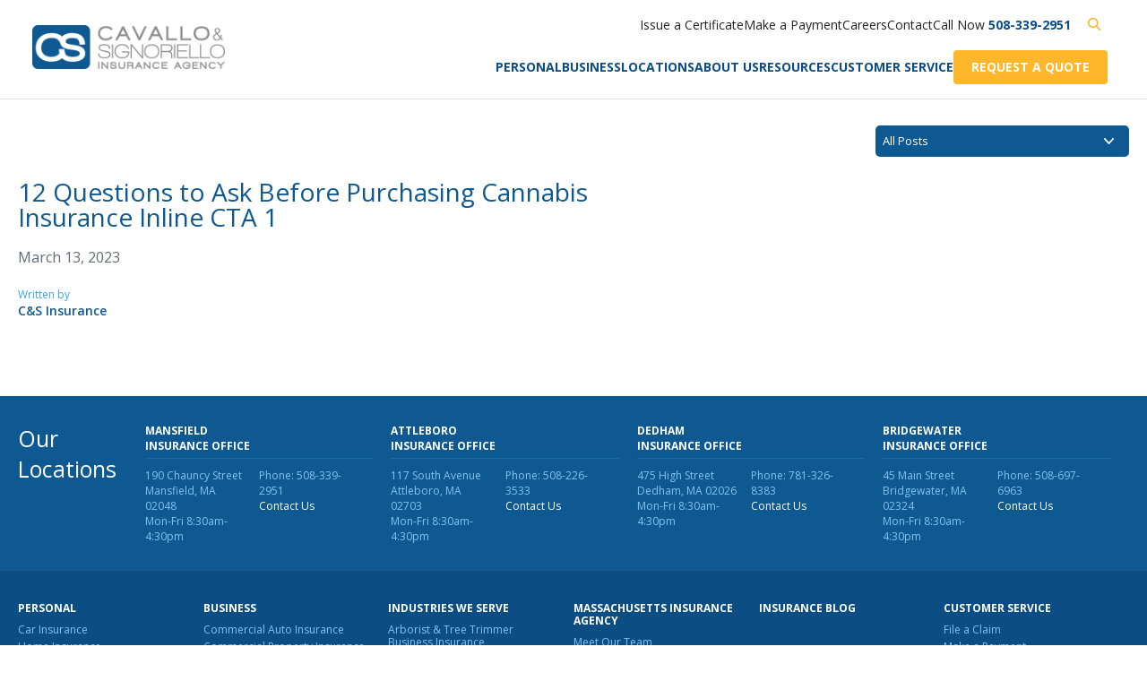

--- FILE ---
content_type: text/html; charset=UTF-8
request_url: https://www.candsins.com/cta/12-questions-to-ask-before-purchasing-cannabis-insurance-inline-cta-1/
body_size: 21758
content:
<!DOCTYPE html>
<html lang="en">
<head><meta charset="utf-8" /><script>if(navigator.userAgent.match(/MSIE|Internet Explorer/i)||navigator.userAgent.match(/Trident\/7\..*?rv:11/i)){var href=document.location.href;if(!href.match(/[?&]nowprocket/)){if(href.indexOf("?")==-1){if(href.indexOf("#")==-1){document.location.href=href+"?nowprocket=1"}else{document.location.href=href.replace("#","?nowprocket=1#")}}else{if(href.indexOf("#")==-1){document.location.href=href+"&nowprocket=1"}else{document.location.href=href.replace("#","&nowprocket=1#")}}}}</script><script>(()=>{class RocketLazyLoadScripts{constructor(){this.v="2.0.4",this.userEvents=["keydown","keyup","mousedown","mouseup","mousemove","mouseover","mouseout","touchmove","touchstart","touchend","touchcancel","wheel","click","dblclick","input"],this.attributeEvents=["onblur","onclick","oncontextmenu","ondblclick","onfocus","onmousedown","onmouseenter","onmouseleave","onmousemove","onmouseout","onmouseover","onmouseup","onmousewheel","onscroll","onsubmit"]}async t(){this.i(),this.o(),/iP(ad|hone)/.test(navigator.userAgent)&&this.h(),this.u(),this.l(this),this.m(),this.k(this),this.p(this),this._(),await Promise.all([this.R(),this.L()]),this.lastBreath=Date.now(),this.S(this),this.P(),this.D(),this.O(),this.M(),await this.C(this.delayedScripts.normal),await this.C(this.delayedScripts.defer),await this.C(this.delayedScripts.async),await this.T(),await this.F(),await this.j(),await this.A(),window.dispatchEvent(new Event("rocket-allScriptsLoaded")),this.everythingLoaded=!0,this.lastTouchEnd&&await new Promise(t=>setTimeout(t,500-Date.now()+this.lastTouchEnd)),this.I(),this.H(),this.U(),this.W()}i(){this.CSPIssue=sessionStorage.getItem("rocketCSPIssue"),document.addEventListener("securitypolicyviolation",t=>{this.CSPIssue||"script-src-elem"!==t.violatedDirective||"data"!==t.blockedURI||(this.CSPIssue=!0,sessionStorage.setItem("rocketCSPIssue",!0))},{isRocket:!0})}o(){window.addEventListener("pageshow",t=>{this.persisted=t.persisted,this.realWindowLoadedFired=!0},{isRocket:!0}),window.addEventListener("pagehide",()=>{this.onFirstUserAction=null},{isRocket:!0})}h(){let t;function e(e){t=e}window.addEventListener("touchstart",e,{isRocket:!0}),window.addEventListener("touchend",function i(o){o.changedTouches[0]&&t.changedTouches[0]&&Math.abs(o.changedTouches[0].pageX-t.changedTouches[0].pageX)<10&&Math.abs(o.changedTouches[0].pageY-t.changedTouches[0].pageY)<10&&o.timeStamp-t.timeStamp<200&&(window.removeEventListener("touchstart",e,{isRocket:!0}),window.removeEventListener("touchend",i,{isRocket:!0}),"INPUT"===o.target.tagName&&"text"===o.target.type||(o.target.dispatchEvent(new TouchEvent("touchend",{target:o.target,bubbles:!0})),o.target.dispatchEvent(new MouseEvent("mouseover",{target:o.target,bubbles:!0})),o.target.dispatchEvent(new PointerEvent("click",{target:o.target,bubbles:!0,cancelable:!0,detail:1,clientX:o.changedTouches[0].clientX,clientY:o.changedTouches[0].clientY})),event.preventDefault()))},{isRocket:!0})}q(t){this.userActionTriggered||("mousemove"!==t.type||this.firstMousemoveIgnored?"keyup"===t.type||"mouseover"===t.type||"mouseout"===t.type||(this.userActionTriggered=!0,this.onFirstUserAction&&this.onFirstUserAction()):this.firstMousemoveIgnored=!0),"click"===t.type&&t.preventDefault(),t.stopPropagation(),t.stopImmediatePropagation(),"touchstart"===this.lastEvent&&"touchend"===t.type&&(this.lastTouchEnd=Date.now()),"click"===t.type&&(this.lastTouchEnd=0),this.lastEvent=t.type,t.composedPath&&t.composedPath()[0].getRootNode()instanceof ShadowRoot&&(t.rocketTarget=t.composedPath()[0]),this.savedUserEvents.push(t)}u(){this.savedUserEvents=[],this.userEventHandler=this.q.bind(this),this.userEvents.forEach(t=>window.addEventListener(t,this.userEventHandler,{passive:!1,isRocket:!0})),document.addEventListener("visibilitychange",this.userEventHandler,{isRocket:!0})}U(){this.userEvents.forEach(t=>window.removeEventListener(t,this.userEventHandler,{passive:!1,isRocket:!0})),document.removeEventListener("visibilitychange",this.userEventHandler,{isRocket:!0}),this.savedUserEvents.forEach(t=>{(t.rocketTarget||t.target).dispatchEvent(new window[t.constructor.name](t.type,t))})}m(){const t="return false",e=Array.from(this.attributeEvents,t=>"data-rocket-"+t),i="["+this.attributeEvents.join("],[")+"]",o="[data-rocket-"+this.attributeEvents.join("],[data-rocket-")+"]",s=(e,i,o)=>{o&&o!==t&&(e.setAttribute("data-rocket-"+i,o),e["rocket"+i]=new Function("event",o),e.setAttribute(i,t))};new MutationObserver(t=>{for(const n of t)"attributes"===n.type&&(n.attributeName.startsWith("data-rocket-")||this.everythingLoaded?n.attributeName.startsWith("data-rocket-")&&this.everythingLoaded&&this.N(n.target,n.attributeName.substring(12)):s(n.target,n.attributeName,n.target.getAttribute(n.attributeName))),"childList"===n.type&&n.addedNodes.forEach(t=>{if(t.nodeType===Node.ELEMENT_NODE)if(this.everythingLoaded)for(const i of[t,...t.querySelectorAll(o)])for(const t of i.getAttributeNames())e.includes(t)&&this.N(i,t.substring(12));else for(const e of[t,...t.querySelectorAll(i)])for(const t of e.getAttributeNames())this.attributeEvents.includes(t)&&s(e,t,e.getAttribute(t))})}).observe(document,{subtree:!0,childList:!0,attributeFilter:[...this.attributeEvents,...e]})}I(){this.attributeEvents.forEach(t=>{document.querySelectorAll("[data-rocket-"+t+"]").forEach(e=>{this.N(e,t)})})}N(t,e){const i=t.getAttribute("data-rocket-"+e);i&&(t.setAttribute(e,i),t.removeAttribute("data-rocket-"+e))}k(t){Object.defineProperty(HTMLElement.prototype,"onclick",{get(){return this.rocketonclick||null},set(e){this.rocketonclick=e,this.setAttribute(t.everythingLoaded?"onclick":"data-rocket-onclick","this.rocketonclick(event)")}})}S(t){function e(e,i){let o=e[i];e[i]=null,Object.defineProperty(e,i,{get:()=>o,set(s){t.everythingLoaded?o=s:e["rocket"+i]=o=s}})}e(document,"onreadystatechange"),e(window,"onload"),e(window,"onpageshow");try{Object.defineProperty(document,"readyState",{get:()=>t.rocketReadyState,set(e){t.rocketReadyState=e},configurable:!0}),document.readyState="loading"}catch(t){console.log("WPRocket DJE readyState conflict, bypassing")}}l(t){this.originalAddEventListener=EventTarget.prototype.addEventListener,this.originalRemoveEventListener=EventTarget.prototype.removeEventListener,this.savedEventListeners=[],EventTarget.prototype.addEventListener=function(e,i,o){o&&o.isRocket||!t.B(e,this)&&!t.userEvents.includes(e)||t.B(e,this)&&!t.userActionTriggered||e.startsWith("rocket-")||t.everythingLoaded?t.originalAddEventListener.call(this,e,i,o):(t.savedEventListeners.push({target:this,remove:!1,type:e,func:i,options:o}),"mouseenter"!==e&&"mouseleave"!==e||t.originalAddEventListener.call(this,e,t.savedUserEvents.push,o))},EventTarget.prototype.removeEventListener=function(e,i,o){o&&o.isRocket||!t.B(e,this)&&!t.userEvents.includes(e)||t.B(e,this)&&!t.userActionTriggered||e.startsWith("rocket-")||t.everythingLoaded?t.originalRemoveEventListener.call(this,e,i,o):t.savedEventListeners.push({target:this,remove:!0,type:e,func:i,options:o})}}J(t,e){this.savedEventListeners=this.savedEventListeners.filter(i=>{let o=i.type,s=i.target||window;return e!==o||t!==s||(this.B(o,s)&&(i.type="rocket-"+o),this.$(i),!1)})}H(){EventTarget.prototype.addEventListener=this.originalAddEventListener,EventTarget.prototype.removeEventListener=this.originalRemoveEventListener,this.savedEventListeners.forEach(t=>this.$(t))}$(t){t.remove?this.originalRemoveEventListener.call(t.target,t.type,t.func,t.options):this.originalAddEventListener.call(t.target,t.type,t.func,t.options)}p(t){let e;function i(e){return t.everythingLoaded?e:e.split(" ").map(t=>"load"===t||t.startsWith("load.")?"rocket-jquery-load":t).join(" ")}function o(o){function s(e){const s=o.fn[e];o.fn[e]=o.fn.init.prototype[e]=function(){return this[0]===window&&t.userActionTriggered&&("string"==typeof arguments[0]||arguments[0]instanceof String?arguments[0]=i(arguments[0]):"object"==typeof arguments[0]&&Object.keys(arguments[0]).forEach(t=>{const e=arguments[0][t];delete arguments[0][t],arguments[0][i(t)]=e})),s.apply(this,arguments),this}}if(o&&o.fn&&!t.allJQueries.includes(o)){const e={DOMContentLoaded:[],"rocket-DOMContentLoaded":[]};for(const t in e)document.addEventListener(t,()=>{e[t].forEach(t=>t())},{isRocket:!0});o.fn.ready=o.fn.init.prototype.ready=function(i){function s(){parseInt(o.fn.jquery)>2?setTimeout(()=>i.bind(document)(o)):i.bind(document)(o)}return"function"==typeof i&&(t.realDomReadyFired?!t.userActionTriggered||t.fauxDomReadyFired?s():e["rocket-DOMContentLoaded"].push(s):e.DOMContentLoaded.push(s)),o([])},s("on"),s("one"),s("off"),t.allJQueries.push(o)}e=o}t.allJQueries=[],o(window.jQuery),Object.defineProperty(window,"jQuery",{get:()=>e,set(t){o(t)}})}P(){const t=new Map;document.write=document.writeln=function(e){const i=document.currentScript,o=document.createRange(),s=i.parentElement;let n=t.get(i);void 0===n&&(n=i.nextSibling,t.set(i,n));const c=document.createDocumentFragment();o.setStart(c,0),c.appendChild(o.createContextualFragment(e)),s.insertBefore(c,n)}}async R(){return new Promise(t=>{this.userActionTriggered?t():this.onFirstUserAction=t})}async L(){return new Promise(t=>{document.addEventListener("DOMContentLoaded",()=>{this.realDomReadyFired=!0,t()},{isRocket:!0})})}async j(){return this.realWindowLoadedFired?Promise.resolve():new Promise(t=>{window.addEventListener("load",t,{isRocket:!0})})}M(){this.pendingScripts=[];this.scriptsMutationObserver=new MutationObserver(t=>{for(const e of t)e.addedNodes.forEach(t=>{"SCRIPT"!==t.tagName||t.noModule||t.isWPRocket||this.pendingScripts.push({script:t,promise:new Promise(e=>{const i=()=>{const i=this.pendingScripts.findIndex(e=>e.script===t);i>=0&&this.pendingScripts.splice(i,1),e()};t.addEventListener("load",i,{isRocket:!0}),t.addEventListener("error",i,{isRocket:!0}),setTimeout(i,1e3)})})})}),this.scriptsMutationObserver.observe(document,{childList:!0,subtree:!0})}async F(){await this.X(),this.pendingScripts.length?(await this.pendingScripts[0].promise,await this.F()):this.scriptsMutationObserver.disconnect()}D(){this.delayedScripts={normal:[],async:[],defer:[]},document.querySelectorAll("script[type$=rocketlazyloadscript]").forEach(t=>{t.hasAttribute("data-rocket-src")?t.hasAttribute("async")&&!1!==t.async?this.delayedScripts.async.push(t):t.hasAttribute("defer")&&!1!==t.defer||"module"===t.getAttribute("data-rocket-type")?this.delayedScripts.defer.push(t):this.delayedScripts.normal.push(t):this.delayedScripts.normal.push(t)})}async _(){await this.L();let t=[];document.querySelectorAll("script[type$=rocketlazyloadscript][data-rocket-src]").forEach(e=>{let i=e.getAttribute("data-rocket-src");if(i&&!i.startsWith("data:")){i.startsWith("//")&&(i=location.protocol+i);try{const o=new URL(i).origin;o!==location.origin&&t.push({src:o,crossOrigin:e.crossOrigin||"module"===e.getAttribute("data-rocket-type")})}catch(t){}}}),t=[...new Map(t.map(t=>[JSON.stringify(t),t])).values()],this.Y(t,"preconnect")}async G(t){if(await this.K(),!0!==t.noModule||!("noModule"in HTMLScriptElement.prototype))return new Promise(e=>{let i;function o(){(i||t).setAttribute("data-rocket-status","executed"),e()}try{if(navigator.userAgent.includes("Firefox/")||""===navigator.vendor||this.CSPIssue)i=document.createElement("script"),[...t.attributes].forEach(t=>{let e=t.nodeName;"type"!==e&&("data-rocket-type"===e&&(e="type"),"data-rocket-src"===e&&(e="src"),i.setAttribute(e,t.nodeValue))}),t.text&&(i.text=t.text),t.nonce&&(i.nonce=t.nonce),i.hasAttribute("src")?(i.addEventListener("load",o,{isRocket:!0}),i.addEventListener("error",()=>{i.setAttribute("data-rocket-status","failed-network"),e()},{isRocket:!0}),setTimeout(()=>{i.isConnected||e()},1)):(i.text=t.text,o()),i.isWPRocket=!0,t.parentNode.replaceChild(i,t);else{const i=t.getAttribute("data-rocket-type"),s=t.getAttribute("data-rocket-src");i?(t.type=i,t.removeAttribute("data-rocket-type")):t.removeAttribute("type"),t.addEventListener("load",o,{isRocket:!0}),t.addEventListener("error",i=>{this.CSPIssue&&i.target.src.startsWith("data:")?(console.log("WPRocket: CSP fallback activated"),t.removeAttribute("src"),this.G(t).then(e)):(t.setAttribute("data-rocket-status","failed-network"),e())},{isRocket:!0}),s?(t.fetchPriority="high",t.removeAttribute("data-rocket-src"),t.src=s):t.src="data:text/javascript;base64,"+window.btoa(unescape(encodeURIComponent(t.text)))}}catch(i){t.setAttribute("data-rocket-status","failed-transform"),e()}});t.setAttribute("data-rocket-status","skipped")}async C(t){const e=t.shift();return e?(e.isConnected&&await this.G(e),this.C(t)):Promise.resolve()}O(){this.Y([...this.delayedScripts.normal,...this.delayedScripts.defer,...this.delayedScripts.async],"preload")}Y(t,e){this.trash=this.trash||[];let i=!0;var o=document.createDocumentFragment();t.forEach(t=>{const s=t.getAttribute&&t.getAttribute("data-rocket-src")||t.src;if(s&&!s.startsWith("data:")){const n=document.createElement("link");n.href=s,n.rel=e,"preconnect"!==e&&(n.as="script",n.fetchPriority=i?"high":"low"),t.getAttribute&&"module"===t.getAttribute("data-rocket-type")&&(n.crossOrigin=!0),t.crossOrigin&&(n.crossOrigin=t.crossOrigin),t.integrity&&(n.integrity=t.integrity),t.nonce&&(n.nonce=t.nonce),o.appendChild(n),this.trash.push(n),i=!1}}),document.head.appendChild(o)}W(){this.trash.forEach(t=>t.remove())}async T(){try{document.readyState="interactive"}catch(t){}this.fauxDomReadyFired=!0;try{await this.K(),this.J(document,"readystatechange"),document.dispatchEvent(new Event("rocket-readystatechange")),await this.K(),document.rocketonreadystatechange&&document.rocketonreadystatechange(),await this.K(),this.J(document,"DOMContentLoaded"),document.dispatchEvent(new Event("rocket-DOMContentLoaded")),await this.K(),this.J(window,"DOMContentLoaded"),window.dispatchEvent(new Event("rocket-DOMContentLoaded"))}catch(t){console.error(t)}}async A(){try{document.readyState="complete"}catch(t){}try{await this.K(),this.J(document,"readystatechange"),document.dispatchEvent(new Event("rocket-readystatechange")),await this.K(),document.rocketonreadystatechange&&document.rocketonreadystatechange(),await this.K(),this.J(window,"load"),window.dispatchEvent(new Event("rocket-load")),await this.K(),window.rocketonload&&window.rocketonload(),await this.K(),this.allJQueries.forEach(t=>t(window).trigger("rocket-jquery-load")),await this.K(),this.J(window,"pageshow");const t=new Event("rocket-pageshow");t.persisted=this.persisted,window.dispatchEvent(t),await this.K(),window.rocketonpageshow&&window.rocketonpageshow({persisted:this.persisted})}catch(t){console.error(t)}}async K(){Date.now()-this.lastBreath>45&&(await this.X(),this.lastBreath=Date.now())}async X(){return document.hidden?new Promise(t=>setTimeout(t)):new Promise(t=>requestAnimationFrame(t))}B(t,e){return e===document&&"readystatechange"===t||(e===document&&"DOMContentLoaded"===t||(e===window&&"DOMContentLoaded"===t||(e===window&&"load"===t||e===window&&"pageshow"===t)))}static run(){(new RocketLazyLoadScripts).t()}}RocketLazyLoadScripts.run()})();</script>
	
	<meta name="viewport" content="width=device-width, initial-scale=1, maximum-scale=1, user-scalable=no" />
	<title>12 Questions to Ask Before Purchasing Cannabis Insurance Inline CTA 1 | C&amp;S Insurance</title>
<link data-rocket-preload as="style" href="https://fonts.googleapis.com/css?family=Open%20Sans%3A400%2C400i%2C600%2C700%2C700i&#038;display=swap" rel="preload">
<link href="https://fonts.googleapis.com/css?family=Open%20Sans%3A400%2C400i%2C600%2C700%2C700i&#038;display=swap" media="print" onload="this.media=&#039;all&#039;" rel="stylesheet">
<noscript><link rel="stylesheet" href="https://fonts.googleapis.com/css?family=Open%20Sans%3A400%2C400i%2C600%2C700%2C700i&#038;display=swap"></noscript>
	<link type="text/plain" rel="author" href="https://www.candsins.com/authors.txt" />
	<meta name='robots' content='noindex, follow' />
	<style>img:is([sizes="auto" i], [sizes^="auto," i]) { contain-intrinsic-size: 3000px 1500px }</style>
	
	<!-- This site is optimized with the Yoast SEO plugin v26.4 - https://yoast.com/wordpress/plugins/seo/ -->
	<meta name="description" content="12 Questions to Ask Before Purchasing Cannabis Insurance Inline CTA 1 C&amp;S Insurance is an independent agency with offices in Mansfield, Dedham, Bridgewater, and Attleboro, MA." />
	<meta property="og:locale" content="en_US" />
	<meta property="og:type" content="article" />
	<meta property="og:title" content="12 Questions to Ask Before Purchasing Cannabis Insurance Inline CTA 1 | C&amp;S Insurance" />
	<meta property="og:description" content="12 Questions to Ask Before Purchasing Cannabis Insurance Inline CTA 1 C&amp;S Insurance is an independent agency with offices in Mansfield, Dedham, Bridgewater, and Attleboro, MA." />
	<meta property="og:url" content="https://www.candsins.com/cta/12-questions-to-ask-before-purchasing-cannabis-insurance-inline-cta-1/" />
	<meta property="og:site_name" content="C&amp;S Insurance" />
	<meta property="article:publisher" content="https://www.facebook.com/candsinsurance/" />
	<meta property="article:modified_time" content="2023-03-13T15:38:37+00:00" />
	<meta property="og:image" content="https://www.candsins.com/wp-content/uploads/cs-insurance-insurance-paperwork.jpg" />
	<meta property="og:image:width" content="1000" />
	<meta property="og:image:height" content="667" />
	<meta property="og:image:type" content="image/jpeg" />
	<meta name="twitter:card" content="summary_large_image" />
	<meta name="twitter:site" content="@cands_insurance" />
	<script type="application/ld+json" class="yoast-schema-graph">{"@context":"https://schema.org","@graph":[{"@type":"WebPage","@id":"https://www.candsins.com/cta/12-questions-to-ask-before-purchasing-cannabis-insurance-inline-cta-1/","url":"https://www.candsins.com/cta/12-questions-to-ask-before-purchasing-cannabis-insurance-inline-cta-1/","name":"12 Questions to Ask Before Purchasing Cannabis Insurance Inline CTA 1 | C&amp;S Insurance","isPartOf":{"@id":"https://www.candsins.com/#website"},"datePublished":"2023-03-13T13:53:35+00:00","dateModified":"2023-03-13T15:38:37+00:00","description":"12 Questions to Ask Before Purchasing Cannabis Insurance Inline CTA 1 C&S Insurance is an independent agency with offices in Mansfield, Dedham, Bridgewater, and Attleboro, MA.","breadcrumb":{"@id":"https://www.candsins.com/cta/12-questions-to-ask-before-purchasing-cannabis-insurance-inline-cta-1/#breadcrumb"},"inLanguage":"en-US","potentialAction":[{"@type":"ReadAction","target":["https://www.candsins.com/cta/12-questions-to-ask-before-purchasing-cannabis-insurance-inline-cta-1/"]}]},{"@type":"BreadcrumbList","@id":"https://www.candsins.com/cta/12-questions-to-ask-before-purchasing-cannabis-insurance-inline-cta-1/#breadcrumb","itemListElement":[{"@type":"ListItem","position":1,"name":"Home","item":"https://www.candsins.com/"},{"@type":"ListItem","position":2,"name":"12 Questions to Ask Before Purchasing Cannabis Insurance Inline CTA 1"}]},{"@type":"WebSite","@id":"https://www.candsins.com/#website","url":"https://www.candsins.com/","name":"C&S Insurance","description":"Home, Auto, Business, Renters, Umbrella &amp; More","publisher":{"@id":"https://www.candsins.com/#organization"},"alternateName":"Cavallo & Signoriello Insurance","potentialAction":[{"@type":"SearchAction","target":{"@type":"EntryPoint","urlTemplate":"https://www.candsins.com/?s={search_term_string}"},"query-input":{"@type":"PropertyValueSpecification","valueRequired":true,"valueName":"search_term_string"}}],"inLanguage":"en-US"},{"@type":"Organization","@id":"https://www.candsins.com/#organization","name":"C&S Insurance","alternateName":"Cavallo & Signoriello Insurance","url":"https://www.candsins.com/","logo":{"@type":"ImageObject","inLanguage":"en-US","@id":"https://www.candsins.com/#/schema/logo/image/","url":"https://www.candsins.com/wp-content/uploads/cs-insurance-logo.jpg","contentUrl":"https://www.candsins.com/wp-content/uploads/cs-insurance-logo.jpg","width":696,"height":696,"caption":"C&S Insurance"},"image":{"@id":"https://www.candsins.com/#/schema/logo/image/"},"sameAs":["https://www.facebook.com/candsinsurance/","https://x.com/cands_insurance","https://www.instagram.com/candsinsurance/","https://www.linkedin.com/company/c&s-insurance-agency-inc./","https://www.youtube.com/@CSInsuranceAgency"]}]}</script>
	<!-- / Yoast SEO plugin. -->


<link rel='dns-prefetch' href='//js.hs-scripts.com' />
<link rel='dns-prefetch' href='//fast.wistia.com' />
<link rel='dns-prefetch' href='//fonts.googleapis.com' />
<link rel='dns-prefetch' href='//fonts.gstatic.com' />
<link rel='dns-prefetch' href='//ajax.googleapis.com' />
<link rel='dns-prefetch' href='//apis.google.com' />
<link rel='dns-prefetch' href='//google-analytics.com' />
<link rel='dns-prefetch' href='//www.google-analytics.com' />
<link rel='dns-prefetch' href='//ssl.google-analytics.com' />
<link rel='dns-prefetch' href='//youtube.com' />
<link rel='dns-prefetch' href='//s.gravatar.com' />
<link href='https://fonts.gstatic.com' crossorigin rel='preconnect' />
<link href='//hb.wpmucdn.com' rel='preconnect' />
<link href='http://fonts.googleapis.com' rel='preconnect' />
<link href='//fonts.gstatic.com' crossorigin='' rel='preconnect' />
<link rel='stylesheet' id='wp-block-library-css' href='https://www.candsins.com/wp-includes/css/dist/block-library/style.min.css?ver=6.8.3' type='text/css' media='all' />
<style id='safe-svg-svg-icon-style-inline-css' type='text/css'>
.safe-svg-cover{text-align:center}.safe-svg-cover .safe-svg-inside{display:inline-block;max-width:100%}.safe-svg-cover svg{fill:currentColor;height:100%;max-height:100%;max-width:100%;width:100%}

</style>
<link rel='stylesheet' id='wp-components-css' href='https://www.candsins.com/wp-includes/css/dist/components/style.min.css?ver=6.8.3' type='text/css' media='all' />
<link rel='stylesheet' id='wp-preferences-css' href='https://www.candsins.com/wp-includes/css/dist/preferences/style.min.css?ver=6.8.3' type='text/css' media='all' />
<link rel='stylesheet' id='wp-block-editor-css' href='https://www.candsins.com/wp-includes/css/dist/block-editor/style.min.css?ver=6.8.3' type='text/css' media='all' />
<link data-minify="1" rel='stylesheet' id='popup-maker-block-library-style-css' href='https://www.candsins.com/wp-content/cache/min/1/wp-content/plugins/popup-maker/dist/packages/block-library-style.css?ver=1768415759' type='text/css' media='all' />
<style id='global-styles-inline-css' type='text/css'>
:root{--wp--preset--aspect-ratio--square: 1;--wp--preset--aspect-ratio--4-3: 4/3;--wp--preset--aspect-ratio--3-4: 3/4;--wp--preset--aspect-ratio--3-2: 3/2;--wp--preset--aspect-ratio--2-3: 2/3;--wp--preset--aspect-ratio--16-9: 16/9;--wp--preset--aspect-ratio--9-16: 9/16;--wp--preset--color--black: #000000;--wp--preset--color--cyan-bluish-gray: #abb8c3;--wp--preset--color--white: #ffffff;--wp--preset--color--pale-pink: #f78da7;--wp--preset--color--vivid-red: #cf2e2e;--wp--preset--color--luminous-vivid-orange: #ff6900;--wp--preset--color--luminous-vivid-amber: #fcb900;--wp--preset--color--light-green-cyan: #7bdcb5;--wp--preset--color--vivid-green-cyan: #00d084;--wp--preset--color--pale-cyan-blue: #8ed1fc;--wp--preset--color--vivid-cyan-blue: #0693e3;--wp--preset--color--vivid-purple: #9b51e0;--wp--preset--color--yellow: #feb72a;--wp--preset--color--dark-yellow: #e09500;--wp--preset--color--sky-blue: #84C3F3;--wp--preset--color--light-blue: #37a8e1;--wp--preset--color--blue: #0e5992;--wp--preset--color--dark-blue: #0c4e84;--wp--preset--color--dark-grey: #222222;--wp--preset--color--light-grey: #e2e2e2;--wp--preset--color--off-white: #f7f7f7;--wp--preset--gradient--vivid-cyan-blue-to-vivid-purple: linear-gradient(135deg,rgba(6,147,227,1) 0%,rgb(155,81,224) 100%);--wp--preset--gradient--light-green-cyan-to-vivid-green-cyan: linear-gradient(135deg,rgb(122,220,180) 0%,rgb(0,208,130) 100%);--wp--preset--gradient--luminous-vivid-amber-to-luminous-vivid-orange: linear-gradient(135deg,rgba(252,185,0,1) 0%,rgba(255,105,0,1) 100%);--wp--preset--gradient--luminous-vivid-orange-to-vivid-red: linear-gradient(135deg,rgba(255,105,0,1) 0%,rgb(207,46,46) 100%);--wp--preset--gradient--very-light-gray-to-cyan-bluish-gray: linear-gradient(135deg,rgb(238,238,238) 0%,rgb(169,184,195) 100%);--wp--preset--gradient--cool-to-warm-spectrum: linear-gradient(135deg,rgb(74,234,220) 0%,rgb(151,120,209) 20%,rgb(207,42,186) 40%,rgb(238,44,130) 60%,rgb(251,105,98) 80%,rgb(254,248,76) 100%);--wp--preset--gradient--blush-light-purple: linear-gradient(135deg,rgb(255,206,236) 0%,rgb(152,150,240) 100%);--wp--preset--gradient--blush-bordeaux: linear-gradient(135deg,rgb(254,205,165) 0%,rgb(254,45,45) 50%,rgb(107,0,62) 100%);--wp--preset--gradient--luminous-dusk: linear-gradient(135deg,rgb(255,203,112) 0%,rgb(199,81,192) 50%,rgb(65,88,208) 100%);--wp--preset--gradient--pale-ocean: linear-gradient(135deg,rgb(255,245,203) 0%,rgb(182,227,212) 50%,rgb(51,167,181) 100%);--wp--preset--gradient--electric-grass: linear-gradient(135deg,rgb(202,248,128) 0%,rgb(113,206,126) 100%);--wp--preset--gradient--midnight: linear-gradient(135deg,rgb(2,3,129) 0%,rgb(40,116,252) 100%);--wp--preset--gradient--black-fade: linear-gradient(to bottom,transparent 0%,rgba(0, 0, 0, 0.5) 100%);--wp--preset--font-size--small: 13px;--wp--preset--font-size--medium: 20px;--wp--preset--font-size--large: 36px;--wp--preset--font-size--x-large: 42px;--wp--preset--spacing--20: 8px;--wp--preset--spacing--30: clamp(8px, 2vw, 24px);--wp--preset--spacing--40: clamp(18px, 3vw, 32px);--wp--preset--spacing--50: clamp(40px, 5vw, 80px);--wp--preset--spacing--60: clamp(60px, 7vw, 128px);--wp--preset--spacing--70: clamp(80px, 11vw, 208px);--wp--preset--spacing--80: clamp(100px, 11vw, 256px);--wp--preset--shadow--natural: 6px 6px 9px rgba(0, 0, 0, 0.2);--wp--preset--shadow--deep: 12px 12px 50px rgba(0, 0, 0, 0.4);--wp--preset--shadow--sharp: 6px 6px 0px rgba(0, 0, 0, 0.2);--wp--preset--shadow--outlined: 6px 6px 0px -3px rgba(255, 255, 255, 1), 6px 6px rgba(0, 0, 0, 1);--wp--preset--shadow--crisp: 6px 6px 0px rgba(0, 0, 0, 1);--wp--custom--gutter-width--form: 20px;--wp--custom--gutter-width--page: 36px;--wp--custom--gutter-width--column: 32px;--wp--custom--container-width--xsmall: 400px;--wp--custom--container-width--small: 600px;--wp--custom--container-width--medium: 800px;--wp--custom--container-width--large: 1024px;--wp--custom--container-width--navigation: 1024px;--wp--custom--container-width--twelve: 1200px;--wp--custom--container-width--wide: 1280px;--wp--custom--container-width--xwide: 1350px;--wp--custom--colors--body: var(--wp--custom--colors--light--body);--wp--custom--colors--heading: var(--wp--custom--colors--dark-grey);--wp--custom--colors--link: var(--wp--custom--colors--light--link);--wp--custom--colors--link-hover: var(--wp--custom--colors--light--link-hover);--wp--custom--colors--text-button: var(--wp--custom--colors--light--text-button);--wp--custom--colors--text-button-hover: var(--wp--custom--colors--light--text-button-hover);--wp--custom--colors--border: var(--wp--preset--color--light--border);--wp--custom--colors--input-border: var(--wp--custom--colors--light--input-border);--wp--custom--colors--body-bg: var(--wp--custom--colors--light--body-bg);--wp--custom--colors--shaded-bg: var(--wp--custom--colors--light--shaded-bg);--wp--custom--colors--input-bg: var(--wp--custom--colors--light--input-bg);--wp--custom--colors--button: var(--wp--custom--colors--light--button);--wp--custom--colors--button-hover: var(--wp--custom--colors--light--button-hover);--wp--custom--colors--highlight: var(--wp--custom--colors--light--highlight);--wp--custom--colors--light--body: var(--wp--preset--color--dark-grey);--wp--custom--colors--light--heading: var(--wp--preset--color--dark-blue);--wp--custom--colors--light--link: var(--wp--preset--color--dark-blue);--wp--custom--colors--light--link-hover: var(--wp--preset--color--blue);--wp--custom--colors--light--text-button: var(--wp--preset--color--blue);--wp--custom--colors--light--text-button-hover: var(--wp--preset--color--dark-blue);--wp--custom--colors--light--border: var(--wp--preset--color--light-grey);--wp--custom--colors--light--input-border: var(--wp--preset--color--dark-blue);--wp--custom--colors--light--body-bg: var(--wp--preset--color--white);--wp--custom--colors--light--shaded-bg: var(--wp--preset--color--light-grey);--wp--custom--colors--light--input-bg: var(--wp--preset--color--off-white);--wp--custom--colors--light--button: var(--wp--preset--color--yellow);--wp--custom--colors--light--button-hover: var(--wp--preset--color--dark-yellow);--wp--custom--colors--light--highlight: var(--wp--preset--color--yellow);--wp--custom--colors--dark--body: var(--wp--preset--color--white);--wp--custom--colors--dark--heading: var(--wp--preset--color--white);--wp--custom--colors--dark--link: var(--wp--preset--color--light-blue);--wp--custom--colors--dark--link-hover: var(--wp--preset--color--light-yellow);--wp--custom--colors--dark--text-button: var(--wp--preset--color--white);--wp--custom--colors--dark--text-button-hover: var(--wp--preset--color--yellow);--wp--custom--colors--dark--border: var(--wp--preset--color--dark-blue);--wp--custom--colors--dark--input-border: var(--wp--preset--color--light-grey);--wp--custom--colors--dark--body-bg: var(--wp--preset--color--dark-blue);--wp--custom--colors--dark--shaded-bg: var(--wp--preset--color--blue);--wp--custom--colors--dark--input-bg: var(--wp--preset--color--white);--wp--custom--colors--dark--button: var(--wp--preset--color--dark-blue);--wp--custom--colors--dark--button-hover: var(--wp--preset--color--dark-blue);--wp--custom--colors--validation: #dd4820;--wp--custom--colors--validation-bg: #fff0ec;}:root { --wp--style--global--content-size: 760px;--wp--style--global--wide-size: 1170px; }:where(body) { margin: 0; }.wp-site-blocks > .alignleft { float: left; margin-right: 2em; }.wp-site-blocks > .alignright { float: right; margin-left: 2em; }.wp-site-blocks > .aligncenter { justify-content: center; margin-left: auto; margin-right: auto; }:where(.wp-site-blocks) > * { margin-block-start: 1.5rem; margin-block-end: 0; }:where(.wp-site-blocks) > :first-child { margin-block-start: 0; }:where(.wp-site-blocks) > :last-child { margin-block-end: 0; }:root { --wp--style--block-gap: 1.5rem; }:root :where(.is-layout-flow) > :first-child{margin-block-start: 0;}:root :where(.is-layout-flow) > :last-child{margin-block-end: 0;}:root :where(.is-layout-flow) > *{margin-block-start: 1.5rem;margin-block-end: 0;}:root :where(.is-layout-constrained) > :first-child{margin-block-start: 0;}:root :where(.is-layout-constrained) > :last-child{margin-block-end: 0;}:root :where(.is-layout-constrained) > *{margin-block-start: 1.5rem;margin-block-end: 0;}:root :where(.is-layout-flex){gap: 1.5rem;}:root :where(.is-layout-grid){gap: 1.5rem;}.is-layout-flow > .alignleft{float: left;margin-inline-start: 0;margin-inline-end: 2em;}.is-layout-flow > .alignright{float: right;margin-inline-start: 2em;margin-inline-end: 0;}.is-layout-flow > .aligncenter{margin-left: auto !important;margin-right: auto !important;}.is-layout-constrained > .alignleft{float: left;margin-inline-start: 0;margin-inline-end: 2em;}.is-layout-constrained > .alignright{float: right;margin-inline-start: 2em;margin-inline-end: 0;}.is-layout-constrained > .aligncenter{margin-left: auto !important;margin-right: auto !important;}.is-layout-constrained > :where(:not(.alignleft):not(.alignright):not(.alignfull)){max-width: var(--wp--style--global--content-size);margin-left: auto !important;margin-right: auto !important;}.is-layout-constrained > .alignwide{max-width: var(--wp--style--global--wide-size);}body .is-layout-flex{display: flex;}.is-layout-flex{flex-wrap: wrap;align-items: center;}.is-layout-flex > :is(*, div){margin: 0;}body .is-layout-grid{display: grid;}.is-layout-grid > :is(*, div){margin: 0;}body{padding-top: 0px;padding-right: 0px;padding-bottom: 0px;padding-left: 0px;}a:where(:not(.wp-element-button)){text-decoration: underline;}:root :where(.wp-element-button, .wp-block-button__link){background-color: #32373c;border-width: 0;color: #fff;font-family: inherit;font-size: inherit;line-height: inherit;padding: calc(0.667em + 2px) calc(1.333em + 2px);text-decoration: none;}.has-black-color{color: var(--wp--preset--color--black) !important;}.has-cyan-bluish-gray-color{color: var(--wp--preset--color--cyan-bluish-gray) !important;}.has-white-color{color: var(--wp--preset--color--white) !important;}.has-pale-pink-color{color: var(--wp--preset--color--pale-pink) !important;}.has-vivid-red-color{color: var(--wp--preset--color--vivid-red) !important;}.has-luminous-vivid-orange-color{color: var(--wp--preset--color--luminous-vivid-orange) !important;}.has-luminous-vivid-amber-color{color: var(--wp--preset--color--luminous-vivid-amber) !important;}.has-light-green-cyan-color{color: var(--wp--preset--color--light-green-cyan) !important;}.has-vivid-green-cyan-color{color: var(--wp--preset--color--vivid-green-cyan) !important;}.has-pale-cyan-blue-color{color: var(--wp--preset--color--pale-cyan-blue) !important;}.has-vivid-cyan-blue-color{color: var(--wp--preset--color--vivid-cyan-blue) !important;}.has-vivid-purple-color{color: var(--wp--preset--color--vivid-purple) !important;}.has-yellow-color{color: var(--wp--preset--color--yellow) !important;}.has-dark-yellow-color{color: var(--wp--preset--color--dark-yellow) !important;}.has-sky-blue-color{color: var(--wp--preset--color--sky-blue) !important;}.has-light-blue-color{color: var(--wp--preset--color--light-blue) !important;}.has-blue-color{color: var(--wp--preset--color--blue) !important;}.has-dark-blue-color{color: var(--wp--preset--color--dark-blue) !important;}.has-dark-grey-color{color: var(--wp--preset--color--dark-grey) !important;}.has-light-grey-color{color: var(--wp--preset--color--light-grey) !important;}.has-off-white-color{color: var(--wp--preset--color--off-white) !important;}.has-black-background-color{background-color: var(--wp--preset--color--black) !important;}.has-cyan-bluish-gray-background-color{background-color: var(--wp--preset--color--cyan-bluish-gray) !important;}.has-white-background-color{background-color: var(--wp--preset--color--white) !important;}.has-pale-pink-background-color{background-color: var(--wp--preset--color--pale-pink) !important;}.has-vivid-red-background-color{background-color: var(--wp--preset--color--vivid-red) !important;}.has-luminous-vivid-orange-background-color{background-color: var(--wp--preset--color--luminous-vivid-orange) !important;}.has-luminous-vivid-amber-background-color{background-color: var(--wp--preset--color--luminous-vivid-amber) !important;}.has-light-green-cyan-background-color{background-color: var(--wp--preset--color--light-green-cyan) !important;}.has-vivid-green-cyan-background-color{background-color: var(--wp--preset--color--vivid-green-cyan) !important;}.has-pale-cyan-blue-background-color{background-color: var(--wp--preset--color--pale-cyan-blue) !important;}.has-vivid-cyan-blue-background-color{background-color: var(--wp--preset--color--vivid-cyan-blue) !important;}.has-vivid-purple-background-color{background-color: var(--wp--preset--color--vivid-purple) !important;}.has-yellow-background-color{background-color: var(--wp--preset--color--yellow) !important;}.has-dark-yellow-background-color{background-color: var(--wp--preset--color--dark-yellow) !important;}.has-sky-blue-background-color{background-color: var(--wp--preset--color--sky-blue) !important;}.has-light-blue-background-color{background-color: var(--wp--preset--color--light-blue) !important;}.has-blue-background-color{background-color: var(--wp--preset--color--blue) !important;}.has-dark-blue-background-color{background-color: var(--wp--preset--color--dark-blue) !important;}.has-dark-grey-background-color{background-color: var(--wp--preset--color--dark-grey) !important;}.has-light-grey-background-color{background-color: var(--wp--preset--color--light-grey) !important;}.has-off-white-background-color{background-color: var(--wp--preset--color--off-white) !important;}.has-black-border-color{border-color: var(--wp--preset--color--black) !important;}.has-cyan-bluish-gray-border-color{border-color: var(--wp--preset--color--cyan-bluish-gray) !important;}.has-white-border-color{border-color: var(--wp--preset--color--white) !important;}.has-pale-pink-border-color{border-color: var(--wp--preset--color--pale-pink) !important;}.has-vivid-red-border-color{border-color: var(--wp--preset--color--vivid-red) !important;}.has-luminous-vivid-orange-border-color{border-color: var(--wp--preset--color--luminous-vivid-orange) !important;}.has-luminous-vivid-amber-border-color{border-color: var(--wp--preset--color--luminous-vivid-amber) !important;}.has-light-green-cyan-border-color{border-color: var(--wp--preset--color--light-green-cyan) !important;}.has-vivid-green-cyan-border-color{border-color: var(--wp--preset--color--vivid-green-cyan) !important;}.has-pale-cyan-blue-border-color{border-color: var(--wp--preset--color--pale-cyan-blue) !important;}.has-vivid-cyan-blue-border-color{border-color: var(--wp--preset--color--vivid-cyan-blue) !important;}.has-vivid-purple-border-color{border-color: var(--wp--preset--color--vivid-purple) !important;}.has-yellow-border-color{border-color: var(--wp--preset--color--yellow) !important;}.has-dark-yellow-border-color{border-color: var(--wp--preset--color--dark-yellow) !important;}.has-sky-blue-border-color{border-color: var(--wp--preset--color--sky-blue) !important;}.has-light-blue-border-color{border-color: var(--wp--preset--color--light-blue) !important;}.has-blue-border-color{border-color: var(--wp--preset--color--blue) !important;}.has-dark-blue-border-color{border-color: var(--wp--preset--color--dark-blue) !important;}.has-dark-grey-border-color{border-color: var(--wp--preset--color--dark-grey) !important;}.has-light-grey-border-color{border-color: var(--wp--preset--color--light-grey) !important;}.has-off-white-border-color{border-color: var(--wp--preset--color--off-white) !important;}.has-vivid-cyan-blue-to-vivid-purple-gradient-background{background: var(--wp--preset--gradient--vivid-cyan-blue-to-vivid-purple) !important;}.has-light-green-cyan-to-vivid-green-cyan-gradient-background{background: var(--wp--preset--gradient--light-green-cyan-to-vivid-green-cyan) !important;}.has-luminous-vivid-amber-to-luminous-vivid-orange-gradient-background{background: var(--wp--preset--gradient--luminous-vivid-amber-to-luminous-vivid-orange) !important;}.has-luminous-vivid-orange-to-vivid-red-gradient-background{background: var(--wp--preset--gradient--luminous-vivid-orange-to-vivid-red) !important;}.has-very-light-gray-to-cyan-bluish-gray-gradient-background{background: var(--wp--preset--gradient--very-light-gray-to-cyan-bluish-gray) !important;}.has-cool-to-warm-spectrum-gradient-background{background: var(--wp--preset--gradient--cool-to-warm-spectrum) !important;}.has-blush-light-purple-gradient-background{background: var(--wp--preset--gradient--blush-light-purple) !important;}.has-blush-bordeaux-gradient-background{background: var(--wp--preset--gradient--blush-bordeaux) !important;}.has-luminous-dusk-gradient-background{background: var(--wp--preset--gradient--luminous-dusk) !important;}.has-pale-ocean-gradient-background{background: var(--wp--preset--gradient--pale-ocean) !important;}.has-electric-grass-gradient-background{background: var(--wp--preset--gradient--electric-grass) !important;}.has-midnight-gradient-background{background: var(--wp--preset--gradient--midnight) !important;}.has-black-fade-gradient-background{background: var(--wp--preset--gradient--black-fade) !important;}.has-small-font-size{font-size: var(--wp--preset--font-size--small) !important;}.has-medium-font-size{font-size: var(--wp--preset--font-size--medium) !important;}.has-large-font-size{font-size: var(--wp--preset--font-size--large) !important;}.has-x-large-font-size{font-size: var(--wp--preset--font-size--x-large) !important;}
:root :where(.wp-block-pullquote){font-size: 1.5em;line-height: 1.6;}
</style>
<link data-minify="1" rel='stylesheet' id='ccc_terms_filter_ajax-list-css' href='https://www.candsins.com/wp-content/cache/min/1/wp-content/plugins/posts-filter/assets/filter.css?ver=1768415759' type='text/css' media='all' />
<link data-minify="1" rel='stylesheet' id='main_style-css' href='https://www.candsins.com/wp-content/cache/min/1/wp-content/themes/cands/ui/css/style.css?ver=1768415759' type='text/css' media='all' />

<link data-minify="1" rel='stylesheet' id='slick-css' href='https://www.candsins.com/wp-content/cache/min/1/wp-content/themes/cands/ui/css/slick.css?ver=1768415759' type='text/css' media='all' />
<link rel='stylesheet' id='searchwp-forms-css' href='https://www.candsins.com/wp-content/plugins/searchwp/assets/css/frontend/search-forms.min.css?ver=4.5.5' type='text/css' media='all' />
<style id='rocket-lazyload-inline-css' type='text/css'>
.rll-youtube-player{position:relative;padding-bottom:56.23%;height:0;overflow:hidden;max-width:100%;}.rll-youtube-player:focus-within{outline: 2px solid currentColor;outline-offset: 5px;}.rll-youtube-player iframe{position:absolute;top:0;left:0;width:100%;height:100%;z-index:100;background:0 0}.rll-youtube-player img{bottom:0;display:block;left:0;margin:auto;max-width:100%;width:100%;position:absolute;right:0;top:0;border:none;height:auto;-webkit-transition:.4s all;-moz-transition:.4s all;transition:.4s all}.rll-youtube-player img:hover{-webkit-filter:brightness(75%)}.rll-youtube-player .play{height:100%;width:100%;left:0;top:0;position:absolute;background:url(https://www.candsins.com/wp-content/plugins/wp-rocket/assets/img/youtube.png) no-repeat center;background-color: transparent !important;cursor:pointer;border:none;}
</style>
<link data-minify="1" rel='stylesheet' id='child-style-css' href='https://www.candsins.com/wp-content/cache/min/1/wp-content/themes/cands-child/assets/build/main.css?ver=1768415759' type='text/css' media='all' />
<script data-minify="1" type="text/javascript" src="https://www.candsins.com/wp-content/cache/min/1/wp-content/themes/cands/ui/js/jquery.js?ver=1768415759" id="jquery-js"></script>
<script type="text/javascript" src="https://www.candsins.com/wp-content/plugins/cher/assets/js/cher-frontend.min.js?ver=1.0.0" id="cher-frontend-js"></script>
<link rel="https://api.w.org/" href="https://www.candsins.com/wp-json/" />			<!-- DO NOT COPY THIS SNIPPET! Start of Page Analytics Tracking for HubSpot WordPress plugin v11.3.21-->
			<script type="rocketlazyloadscript" class="hsq-set-content-id" data-content-id="blog-post">
				var _hsq = _hsq || [];
				_hsq.push(["setContentType", "blog-post"]);
			</script>
			<!-- DO NOT COPY THIS SNIPPET! End of Page Analytics Tracking for HubSpot WordPress plugin -->
			<meta name="generator" content="Elementor 3.33.1; features: additional_custom_breakpoints; settings: css_print_method-external, google_font-enabled, font_display-auto">
			<style>
				.e-con.e-parent:nth-of-type(n+4):not(.e-lazyloaded):not(.e-no-lazyload),
				.e-con.e-parent:nth-of-type(n+4):not(.e-lazyloaded):not(.e-no-lazyload) * {
					background-image: none !important;
				}
				@media screen and (max-height: 1024px) {
					.e-con.e-parent:nth-of-type(n+3):not(.e-lazyloaded):not(.e-no-lazyload),
					.e-con.e-parent:nth-of-type(n+3):not(.e-lazyloaded):not(.e-no-lazyload) * {
						background-image: none !important;
					}
				}
				@media screen and (max-height: 640px) {
					.e-con.e-parent:nth-of-type(n+2):not(.e-lazyloaded):not(.e-no-lazyload),
					.e-con.e-parent:nth-of-type(n+2):not(.e-lazyloaded):not(.e-no-lazyload) * {
						background-image: none !important;
					}
				}
			</style>
			<link rel="icon" href="https://www.candsins.com/wp-content/uploads/cropped-c-s-logo1-64x64.png" sizes="32x32" />
<link rel="icon" href="https://www.candsins.com/wp-content/uploads/cropped-c-s-logo1-300x300.png" sizes="192x192" />
<link rel="apple-touch-icon" href="https://www.candsins.com/wp-content/uploads/cropped-c-s-logo1-300x300.png" />
<meta name="msapplication-TileImage" content="https://www.candsins.com/wp-content/uploads/cropped-c-s-logo1-300x300.png" />
<noscript><style id="rocket-lazyload-nojs-css">.rll-youtube-player, [data-lazy-src]{display:none !important;}</style></noscript>
	<!-- Google Tag Manager -->
	<script type="rocketlazyloadscript">(function(w,d,s,l,i){w[l]=w[l]||[];w[l].push({'gtm.start':
	new Date().getTime(),event:'gtm.js'});var f=d.getElementsByTagName(s)[0],
	j=d.createElement(s),dl=l!='dataLayer'?'&l='+l:'';j.async=true;j.src=
	'https://www.googletagmanager.com/gtm.js?id='+i+dl;f.parentNode.insertBefore(j,f);
	})(window,document,'script','dataLayer','GTM-T83Q479');</script>
	<!-- End Google Tag Manager -->

<meta name="generator" content="WP Rocket 3.20.1.2" data-wpr-features="wpr_delay_js wpr_minify_js wpr_lazyload_images wpr_lazyload_iframes wpr_minify_css wpr_preload_links wpr_desktop" /></head>

<body class="wp-singular cta-template-default single single-cta postid-8330 wp-theme-cands wp-child-theme-cands-child chrome  elementor-default elementor-kit-7443">

<!-- Google Tag Manager (noscript) -->
<noscript><iframe src="https://www.googletagmanager.com/ns.html?id=GTM-T83Q479" height="0" width="0" style="display:none;visibility:hidden"></iframe></noscript>
<!-- End Google Tag Manager (noscript) -->


	<header data-rocket-location-hash="997df43ed84e69af5dcbdb4e0c9ef497" id="site-header" class="header-default header">
	<div data-rocket-location-hash="2bfceee84f852f4a81c628d59fb91d15" class="header-content">
		<a href="https://www.candsins.com" class="home-link "><img src="data:image/svg+xml,%3Csvg%20xmlns='http://www.w3.org/2000/svg'%20viewBox='0%200%20240%2054'%3E%3C/svg%3E" class="site-logo " alt="C&amp;S Insurance" width="240" height="54" data-lazy-src="https://www.candsins.com/wp-content/uploads/logo-cs-1.png" /><noscript><img src="https://www.candsins.com/wp-content/uploads/logo-cs-1.png" class="site-logo " alt="C&amp;S Insurance" width="240" height="54" /></noscript> <span class=screen-reader-text>Home</span></a>

		<div data-rocket-location-hash="26626c066296df7d49c8ca1875de4e77" class="menus">
			<div class="menu-container">
				<div class="utility-menu-container">
					<div class="utility-menu-wrapper"><ul id="utility-menu" class="menu utility-menu group"><li id="menu-item-9521" class="menu-item menu-item-type-custom menu-item-object-custom menu-item-9521"><a target="_blank" href="https://portal.csr24.com/mvc/3392951" class="menu-item-link depth-0">Issue a Certificate</a></li>
<li id="menu-item-8855" class="menu-item menu-item-type-post_type menu-item-object-page menu-item-8855"><a href="https://www.candsins.com/make-a-payment/" class="menu-item-link depth-0">Make a Payment</a></li>
<li id="menu-item-8856" class="menu-item menu-item-type-custom menu-item-object-custom menu-item-8856"><a href="/join-our-team/" class="menu-item-link depth-0">Careers</a></li>
<li id="menu-item-9293" class="menu-item menu-item-type-post_type menu-item-object-page menu-item-9293"><a href="https://www.candsins.com/insurance-agency-near-me/" class="menu-item-link depth-0">Contact</a></li>
<li id="menu-item-9219" class="is-desktop menu-item menu-item-type-custom menu-item-object-custom menu-item-9219"><a href="tel:5083392951" class="menu-item-link depth-0">Call Now <span>508-339-2951</span></a></li>
</ul></div>
					<div class="header-search">
	<div class="search-form-wrapper">
	<form role="search" method="get" class="search-form" action="https://www.candsins.com">
		<label for="site-search-keyword" class="search-form-label screen-reader-text">Search&hellip;</label>
		<input id="site-search-keyword" type="text" class="search-form-field" name="s" value="" placeholder="Search" oninvalid="this.setCustomValidity('Please enter your search terms')" oninput="setCustomValidity('')" required>
		<button type="submit" class="search-submit" aria-label='Search'>
			<svg xmlns="http://www.w3.org/2000/svg" width="15" height="16" fill="none"><g clip-path="url(#a)"><path fill="#F6B729" fill-rule="evenodd" d="M14.476 14.107 10.36 9.99a5.76 5.76 0 1 0-1.131 1.131l4.117 4.117 1.131-1.131ZM9.92 6.522a4.16 4.16 0 1 1-8.32 0 4.16 4.16 0 0 1 8.32 0Z" clip-rule="evenodd"/></g><defs><clipPath id="a"><path fill="#fff" d="M0 .762h14.476v14.476H0z"/></clipPath></defs></svg>
		</button>
	</form>
</div>
	<button class="search-toggle">
		<span class="screen-reader-text">Toggle Search Form</span>
	</button>
</div>

				</div>
				<nav id="main-nav" class="main-nav" role="navigation" aria-label="Primary Navigation">
					<div class="main-menu-wrapper"><ul id="main-menu" class="menu main-menu group"><li id="menu-item-84" class="menu-item menu-item-type-post_type menu-item-object-page menu-item-has-children meganav-menuitem menu-item-has-cta-meganav menu-item-84"><a href="https://www.candsins.com/personal-insurance/" class="menu-item-link depth-0">Personal<button class="sub-menu-toggle" aria-label="Toggle Sub-menu" aria-expanded="false"><svg class="sub-menu-toggle-icon" xmlns="http://www.w3.org/2000/svg" width="13" height="8" viewBox="0 0 13 8"><path fill="#feb72a" d="M13 1.5L11.5 0l-5 4.9-5-4.9L0 1.5 6.5 8z"/></svg></button></a>
<ul class="sub-menu">
	<li id="menu-item-85" class="menu-item menu-item-type-post_type menu-item-object-page menu-item-has-cta menu-item-85"><a href="https://www.candsins.com/ma-car-insurance/" class="menu-item-link depth-1"><div class="menu-item-cta"><img class="menu-item-image" src="data:image/svg+xml,%3Csvg%20xmlns='http://www.w3.org/2000/svg'%20viewBox='0%200%200%200'%3E%3C/svg%3E" alt="Car Insurance" data-lazy-src="https://www.candsins.com/wp-content/uploads/icon-car-insurance.svg"><noscript><img class="menu-item-image" src="https://www.candsins.com/wp-content/uploads/icon-car-insurance.svg" alt="Car Insurance"></noscript>Car Insurance</div></a></li>
	<li id="menu-item-86" class="menu-item menu-item-type-post_type menu-item-object-page menu-item-has-cta menu-item-86"><a href="https://www.candsins.com/ma-home-insurance/" class="menu-item-link depth-1"><div class="menu-item-cta"><img class="menu-item-image" src="data:image/svg+xml,%3Csvg%20xmlns='http://www.w3.org/2000/svg'%20viewBox='0%200%200%200'%3E%3C/svg%3E" alt="Home Insurance" data-lazy-src="https://www.candsins.com/wp-content/uploads/icon-home-insurance.svg"><noscript><img class="menu-item-image" src="https://www.candsins.com/wp-content/uploads/icon-home-insurance.svg" alt="Home Insurance"></noscript>Home Insurance</div></a></li>
	<li id="menu-item-8849" class="menu-item menu-item-type-post_type menu-item-object-page menu-item-8849"><a href="https://www.candsins.com/insurance-for-high-net-worth-households/" class="menu-item-link depth-1">Private Client Group</a></li>
	<li id="menu-item-87" class="menu-item menu-item-type-post_type menu-item-object-page menu-item-87"><a href="https://www.candsins.com/ma-condo-insurance/" class="menu-item-link depth-1">Condo Insurance</a></li>
	<li id="menu-item-1590" class="menu-item menu-item-type-post_type menu-item-object-page menu-item-1590"><a href="https://www.candsins.com/ma-renters-insurance/" class="menu-item-link depth-1">MA Renter’s Insurance</a></li>
	<li id="menu-item-89" class="menu-item menu-item-type-post_type menu-item-object-page menu-item-89"><a href="https://www.candsins.com/umbrella-insurance/" class="menu-item-link depth-1">Umbrella Insurance</a></li>
	<li id="menu-item-99" class="menu-item menu-item-type-post_type menu-item-object-page menu-item-99"><a href="https://www.candsins.com/nurses-insurance-discounts/" class="menu-item-link depth-1">MA Nurse&#8217;s Association Discount</a></li>
	<li id="menu-item-8648" class="menu-item menu-item-type-post_type menu-item-object-page menu-item-8648"><a href="https://www.candsins.com/commercial-insurance-specialties/coastal-property-insurance/" class="menu-item-link depth-1">MA Coastal Property Insurance</a></li>
</ul>
</li>
<li id="menu-item-8850" class="menu-item menu-item-type-custom menu-item-object-custom menu-item-has-children meganav-menuitem menu-item-has-meganav menu-item-8850"><a href="/massachusetts-business-insurance/" class="menu-item-link depth-0">Business<button class="sub-menu-toggle" aria-label="Toggle Sub-menu" aria-expanded="false"><svg class="sub-menu-toggle-icon" xmlns="http://www.w3.org/2000/svg" width="13" height="8" viewBox="0 0 13 8"><path fill="#feb72a" d="M13 1.5L11.5 0l-5 4.9-5-4.9L0 1.5 6.5 8z"/></svg></button></a>
<ul class="sub-menu">
	<li id="menu-item-91" class="menu-item menu-item-type-post_type menu-item-object-page menu-item-has-children menu-item-91"><a href="https://www.candsins.com/massachusetts-business-insurance/" class="menu-item-link depth-1">Coverages<button class="sub-menu-toggle" aria-label="Toggle Sub-menu" aria-expanded="false"><svg class="sub-menu-toggle-icon" xmlns="http://www.w3.org/2000/svg" width="13" height="8" viewBox="0 0 13 8"><path fill="#feb72a" d="M13 1.5L11.5 0l-5 4.9-5-4.9L0 1.5 6.5 8z"/></svg></button></a>
	<ul class="sub-menu">
		<li id="menu-item-7762" class="menu-item menu-item-type-post_type menu-item-object-page menu-item-7762"><a href="https://www.candsins.com/business-owners-policy-insurance/" class="menu-item-link depth-2">BOP Insurance</a></li>
		<li id="menu-item-92" class="menu-item menu-item-type-post_type menu-item-object-page menu-item-92"><a href="https://www.candsins.com/commercial-auto-insurance/" class="menu-item-link depth-2">Commercial Auto Insurance</a></li>
		<li id="menu-item-93" class="menu-item menu-item-type-post_type menu-item-object-page menu-item-93"><a href="https://www.candsins.com/commercial-property-insurance/" class="menu-item-link depth-2">Commercial Property Insurance</a></li>
		<li id="menu-item-95" class="menu-item menu-item-type-post_type menu-item-object-page menu-item-95"><a href="https://www.candsins.com/ma-workers-comp/" class="menu-item-link depth-2">Workers&#8217; Comp Insurance</a></li>
		<li id="menu-item-94" class="menu-item menu-item-type-post_type menu-item-object-page menu-item-94"><a href="https://www.candsins.com/professional-liability-insurance/" class="menu-item-link depth-2">Professional Liability Insurance</a></li>
		<li id="menu-item-7461" class="menu-item menu-item-type-post_type menu-item-object-page menu-item-7461"><a href="https://www.candsins.com/massachusetts-business-insurance/key-employee-insurance/" class="menu-item-link depth-2">Key Employee Insurance</a></li>
		<li id="menu-item-756" class="menu-item menu-item-type-post_type menu-item-object-page menu-item-756"><a href="https://www.candsins.com/loss-control-services/" class="menu-item-link depth-2">Loss Control Services</a></li>
		<li id="menu-item-96" class="menu-item menu-item-type-post_type menu-item-object-page menu-item-96"><a href="https://www.candsins.com/bonds-for-contractors/" class="menu-item-link depth-2">Bonds for Contractors</a></li>
		<li id="menu-item-7892" class="menu-item menu-item-type-post_type menu-item-object-page menu-item-7892"><a href="https://www.candsins.com/business-interruption-insurance/" class="menu-item-link depth-2">Commercial Business Interruption Insurance</a></li>
		<li id="menu-item-8204" class="menu-item menu-item-type-post_type menu-item-object-page menu-item-8204"><a href="https://www.candsins.com/business-income-insurance/" class="menu-item-link depth-2">Business Income &#038; Extra Expense Insurance</a></li>
		<li id="menu-item-8435" class="menu-item menu-item-type-post_type menu-item-object-page menu-item-8435"><a href="https://www.candsins.com/general-liability-insurance/" class="menu-item-link depth-2">General Liability Insurance</a></li>
		<li id="menu-item-8569" class="menu-item menu-item-type-post_type menu-item-object-page menu-item-8569"><a href="https://www.candsins.com/coastal-property-insurance/" class="menu-item-link depth-2">Coastal Business Property Insurance</a></li>
	</ul>
</li>
	<li id="menu-item-7275" class="menu-item menu-item-type-post_type menu-item-object-page menu-item-has-children menu-item-7275"><a href="https://www.candsins.com/commercial-insurance-specialties/" class="menu-item-link depth-1">Industries<button class="sub-menu-toggle" aria-label="Toggle Sub-menu" aria-expanded="false"><svg class="sub-menu-toggle-icon" xmlns="http://www.w3.org/2000/svg" width="13" height="8" viewBox="0 0 13 8"><path fill="#feb72a" d="M13 1.5L11.5 0l-5 4.9-5-4.9L0 1.5 6.5 8z"/></svg></button></a>
	<ul class="sub-menu">
		<li id="menu-item-7276" class="menu-item menu-item-type-post_type menu-item-object-page menu-item-7276"><a href="https://www.candsins.com/arborist-insurance/" class="menu-item-link depth-2">Arborist Insurance</a></li>
		<li id="menu-item-7277" class="menu-item menu-item-type-post_type menu-item-object-page menu-item-7277"><a href="https://www.candsins.com/commercial-insurance-specialties/brewery-insurance/" class="menu-item-link depth-2">Brewery Insurance</a></li>
		<li id="menu-item-7278" class="menu-item menu-item-type-post_type menu-item-object-page menu-item-7278"><a href="https://www.candsins.com/commercial-insurance-specialties/landscapers-insurance/" class="menu-item-link depth-2">Landscapers’ Insurance</a></li>
		<li id="menu-item-7329" class="menu-item menu-item-type-post_type menu-item-object-page menu-item-7329"><a href="https://www.candsins.com/massachusetts-business-insurance/ma-builders-insurance/" class="menu-item-link depth-2">Builders &#038; Contractors Insurance</a></li>
		<li id="menu-item-7279" class="menu-item menu-item-type-post_type menu-item-object-page menu-item-7279"><a href="https://www.candsins.com/construction-insurance/" class="menu-item-link depth-2">Construction Insurance</a></li>
		<li id="menu-item-7280" class="menu-item menu-item-type-post_type menu-item-object-page menu-item-7280"><a href="https://www.candsins.com/roofers-insurance/" class="menu-item-link depth-2">Roofers’ Insurance</a></li>
		<li id="menu-item-7281" class="menu-item menu-item-type-post_type menu-item-object-page menu-item-7281"><a href="https://www.candsins.com/pool-contractor-insurance/" class="menu-item-link depth-2">Pool Contractor Insurance</a></li>
		<li id="menu-item-7283" class="menu-item menu-item-type-post_type menu-item-object-page menu-item-7283"><a href="https://www.candsins.com/manufacturing-insurance/" class="menu-item-link depth-2">Manufacturing Insurance</a></li>
		<li id="menu-item-7284" class="menu-item menu-item-type-post_type menu-item-object-page menu-item-7284"><a href="https://www.candsins.com/waste-hauling-insurance/" class="menu-item-link depth-2">Waste Hauling Insurance</a></li>
		<li id="menu-item-7285" class="menu-item menu-item-type-post_type menu-item-object-page menu-item-7285"><a href="https://www.candsins.com/massachusetts-business-insurance/municipal-insurance/" class="menu-item-link depth-2">Municipal Insurance</a></li>
		<li id="menu-item-7286" class="menu-item menu-item-type-post_type menu-item-object-page menu-item-7286"><a href="https://www.candsins.com/massachusetts-business-insurance/cannabis-insurance/" class="menu-item-link depth-2">Cannabis Insurance</a></li>
		<li id="menu-item-7287" class="menu-item menu-item-type-post_type menu-item-object-page menu-item-7287"><a href="https://www.candsins.com/massachusetts-business-insurance/insurance-for-post-acute-care-facilities/" class="menu-item-link depth-2">Insurance for Post-Acute Care Facilities</a></li>
		<li id="menu-item-7288" class="menu-item menu-item-type-post_type menu-item-object-page menu-item-7288"><a href="https://www.candsins.com/condo-association-insurance/" class="menu-item-link depth-2">Condo Association Insurance</a></li>
		<li id="menu-item-8439" class="menu-item menu-item-type-post_type menu-item-object-page menu-item-8439"><a href="https://www.candsins.com/massachusetts-business-insurance/electrician-insurance-massachusetts/" class="menu-item-link depth-2">Electrician Insurance</a></li>
		<li id="menu-item-8441" class="menu-item menu-item-type-post_type menu-item-object-page menu-item-8441"><a href="https://www.candsins.com/landlord-insurance-massachusetts/" class="menu-item-link depth-2">Landlord Insurance</a></li>
		<li id="menu-item-8491" class="menu-item menu-item-type-post_type menu-item-object-page menu-item-8491"><a href="https://www.candsins.com/plumber-insurance/" class="menu-item-link depth-2">Plumber Insurance</a></li>
	</ul>
</li>
</ul>
</li>
<li id="menu-item-3598" class="menu-item menu-item-type-post_type menu-item-object-page menu-item-has-children menu-item-3598"><a href="https://www.candsins.com/insurance-agency-near-me/" class="menu-item-link depth-0">Locations<button class="sub-menu-toggle" aria-label="Toggle Sub-menu" aria-expanded="false"><svg class="sub-menu-toggle-icon" xmlns="http://www.w3.org/2000/svg" width="13" height="8" viewBox="0 0 13 8"><path fill="#feb72a" d="M13 1.5L11.5 0l-5 4.9-5-4.9L0 1.5 6.5 8z"/></svg></button></a>
<ul class="sub-menu">
	<li id="menu-item-4734" class="menu-item menu-item-type-post_type menu-item-object-page menu-item-4734"><a href="https://www.candsins.com/mansfield-insurance/" class="menu-item-link depth-1">Mansfield Insurance Office</a></li>
	<li id="menu-item-4735" class="menu-item menu-item-type-post_type menu-item-object-page menu-item-4735"><a href="https://www.candsins.com/attleboro-insurance/" class="menu-item-link depth-1">Attleboro Insurance Office</a></li>
	<li id="menu-item-4736" class="menu-item menu-item-type-post_type menu-item-object-page menu-item-4736"><a href="https://www.candsins.com/dedham-insurance/" class="menu-item-link depth-1">Dedham Insurance Office</a></li>
	<li id="menu-item-6723" class="menu-item menu-item-type-post_type menu-item-object-page menu-item-6723"><a href="https://www.candsins.com/insurance-agency-near-me/bridgewater-insurance/" class="menu-item-link depth-1">Bridgewater Insurance Office</a></li>
</ul>
</li>
<li id="menu-item-9157" class="menu-item menu-item-type-custom menu-item-object-custom menu-item-has-children menu-item-9157"><a href="https://www.candsins.com/massachusetts-insurance-agency/" class="menu-item-link depth-0">About Us<button class="sub-menu-toggle" aria-label="Toggle Sub-menu" aria-expanded="false"><svg class="sub-menu-toggle-icon" xmlns="http://www.w3.org/2000/svg" width="13" height="8" viewBox="0 0 13 8"><path fill="#feb72a" d="M13 1.5L11.5 0l-5 4.9-5-4.9L0 1.5 6.5 8z"/></svg></button></a>
<ul class="sub-menu">
	<li id="menu-item-9345" class="menu-item menu-item-type-post_type menu-item-object-page menu-item-9345"><a href="https://www.candsins.com/massachusetts-insurance-agency/" class="menu-item-link depth-1">Why C&#038;S</a></li>
	<li id="menu-item-4443" class="menu-item menu-item-type-post_type menu-item-object-page menu-item-4443"><a href="https://www.candsins.com/top-insurance-agents/" class="menu-item-link depth-1">Meet Our Team</a></li>
	<li id="menu-item-2932" class="menu-item menu-item-type-post_type menu-item-object-page menu-item-2932"><a href="https://www.candsins.com/insurance-reviews/" class="menu-item-link depth-1">See What Clients Say</a></li>
	<li id="menu-item-1513" class="menu-item menu-item-type-post_type menu-item-object-page menu-item-1513"><a href="https://www.candsins.com/referrals/" class="menu-item-link depth-1">Refer a Friend</a></li>
	<li id="menu-item-1009" class="menu-item menu-item-type-post_type menu-item-object-page menu-item-1009"><a href="https://www.candsins.com/insurance-carriers/" class="menu-item-link depth-1">Meet Our Carriers</a></li>
	<li id="menu-item-3142" class="menu-item menu-item-type-post_type menu-item-object-page menu-item-3142"><a href="https://www.candsins.com/community-involvement/" class="menu-item-link depth-1">Community Involvement</a></li>
</ul>
</li>
<li id="menu-item-9151" class="menu-item menu-item-type-custom menu-item-object-custom menu-item-has-children menu-item-9151"><a href="https://www.candsins.com/resources/" class="menu-item-link depth-0">Resources<button class="sub-menu-toggle" aria-label="Toggle Sub-menu" aria-expanded="false"><svg class="sub-menu-toggle-icon" xmlns="http://www.w3.org/2000/svg" width="13" height="8" viewBox="0 0 13 8"><path fill="#feb72a" d="M13 1.5L11.5 0l-5 4.9-5-4.9L0 1.5 6.5 8z"/></svg></button></a>
<ul class="sub-menu">
	<li id="menu-item-7531" class="menu-item menu-item-type-custom menu-item-object-custom menu-item-7531"><a href="/blog/" class="menu-item-link depth-1">Read Our Blog</a></li>
	<li id="menu-item-9158" class="menu-item menu-item-type-custom menu-item-object-custom menu-item-9158"><a href="https://www.candsins.com/resources/?_resource-type=ebook" class="menu-item-link depth-1">eBooks</a></li>
	<li id="menu-item-9555" class="menu-item menu-item-type-post_type menu-item-object-page menu-item-9555"><a href="https://www.candsins.com/servpro-partner/" class="menu-item-link depth-1">ServPro Partner</a></li>
</ul>
</li>
<li id="menu-item-110" class="menu-item menu-item-type-post_type menu-item-object-page menu-item-has-children menu-item-110"><a href="https://www.candsins.com/customer-service/" class="menu-item-link depth-0">Customer Service<button class="sub-menu-toggle" aria-label="Toggle Sub-menu" aria-expanded="false"><svg class="sub-menu-toggle-icon" xmlns="http://www.w3.org/2000/svg" width="13" height="8" viewBox="0 0 13 8"><path fill="#feb72a" d="M13 1.5L11.5 0l-5 4.9-5-4.9L0 1.5 6.5 8z"/></svg></button></a>
<ul class="sub-menu">
	<li id="menu-item-7740" class="menu-item menu-item-type-post_type menu-item-object-page menu-item-7740"><a href="https://www.candsins.com/claims/" class="menu-item-link depth-1">Get Help with a Claim</a></li>
	<li id="menu-item-113" class="menu-item menu-item-type-post_type menu-item-object-page menu-item-113"><a href="https://www.candsins.com/make-a-payment/" class="menu-item-link depth-1">Make a Payment</a></li>
	<li id="menu-item-1827" class="menu-item menu-item-type-post_type menu-item-object-page menu-item-1827"><a href="https://www.candsins.com/loss-control-services/" class="menu-item-link depth-1">Access Loss Control Services</a></li>
	<li id="menu-item-114" class="menu-item menu-item-type-post_type menu-item-object-page menu-item-114"><a href="https://www.candsins.com/ma-rmv-services/" class="menu-item-link depth-1">Access MA RMV Services</a></li>
	<li id="menu-item-7875" class="menu-item menu-item-type-post_type menu-item-object-page menu-item-7875"><a href="https://www.candsins.com/auto-glass-repair/" class="menu-item-link depth-1">Auto Glass Repair Service</a></li>
	<li id="menu-item-9523" class="menu-item menu-item-type-custom menu-item-object-custom menu-item-9523"><a href="https://portal.csr24.com/mvc/3392951" class="menu-item-link depth-1">Issue a Certificate</a></li>
</ul>
</li>
<li id="menu-item-8851" class="wp-block-button menu-item menu-item-type-custom menu-item-object-custom menu-item-8851"><a href="/get-a-quote/" class="menu-item-link depth-0 wp-block-button__link">Request a Quote</a></li>
<li id="menu-item-9218" class="wp-block-button is-mobile menu-item menu-item-type-custom menu-item-object-custom menu-item-9218"><a href="tel:508-339-2951" class="menu-item-link depth-0 wp-block-button__link">Call Now</a></li>
</ul></div>
				</nav>
			</div>
		</div>

		<button id="main-menu-toggle" class="main-menu-toggle" aria-controls="main-menu" aria-expanded="false" aria-label="Toggle Main Menu">
			<svg width="24px" height="24px" viewBox="0 0 24 24" version="1.1" xmlns="http://www.w3.org/2000/svg" class="hamburger">
				<line class="top-bun" x1="0" y1="12" x2="24" y2="12"></line>
				<line class="burger" x1="0" y1="12" x2="24" y2="12"></line>
				<line class="bottom-bun" x1="0" y1="12" x2="24" y2="12"></line>
			</svg>
		</button>
	</div>
</header>
    <div data-rocket-location-hash="9a7c60787c0c787570e306eb2bf0e395" class="inner-pg-main no-banner">
        <div data-rocket-location-hash="0841f15ebf099eeaba6f2c7f735d0671" class="container">
            <div data-rocket-location-hash="8388d8c9c9a213bd4aeab57041f1c462" class="container-inner">
                <div class="blog-top-row clearfix pg-content">
                    <div class="pull-left box-one">
                        <h2></h2>
                    
                    </div>

                    <div class="pull-right box-two">
                        <div class="blue-select-wrap blog-back">
                            <select>
                                <option>All Posts</option>
                                <option value="#business">Business</option><option value="#covid-business">COVID-19 Resources Businesses/Employers</option><option value="#covid-family">COVID-19 Resources Families/Individuals</option><option value="#industry-news">Industry News</option><option value="#insurance-tips">Insurance Tips</option><option value="#personal">Personal</option>                            </select>
                        </div>
                    </div>
                </div><!--blog-top-row-->

                <div class="blog-content clearfix">
                    <div id="left-box" class="pull-left pg-content post-content">
                        <h3>12 Questions to Ask Before Purchasing Cannabis Insurance Inline CTA 1</h3>
                        <h6>March 13, 2023</h6>

                                                <div class="blog-author">
                            <a data-bg="https://www.candsins.com/wp-content/themes/cands/ui/images/author-default.jpg" href="#0" class="author-img rocket-lazyload" style=""></a>
                            <div class="author-text">
                                <small>Written by</small>
                                <a href="#0">C&amp;S Insurance</a>
                            </div>
                        </div>

                                            </div>

                    <div class="pull-right" id="side-bar">

	
	
	
	
</div><!--side-bar-->
                </div><!--blog-content-->
            </div>
        </div>
    </div><!--inner-pg-maain wrapper-->

<footer data-rocket-location-hash="6d84843b03e3c5ee1b8ecdf958d2d3d3" id="footer-v2">
	<div data-rocket-location-hash="12b5048b9829f6eec6e5358c8f819f13" id="footer-locations">
		<div data-rocket-location-hash="04b24f2a01e05ca636ff58e62299aa1e" class="container">
			<div data-rocket-location-hash="96dd2e10f587ff4a16b9bd5e8483ebda" class="container-inner">
				<h4>Our Locations</h4>

				
					<div class="location">
						<h5>Mansfield<br />Insurance Office</h5>
						<p>190 Chauncy Street<br />
Mansfield, MA 02048<br />
Mon-Fri 8:30am-4:30pm</p>
						<p>Phone: 508-339-2951<br />
							<a href="https://www.candsins.com/mansfield-insurance/">Contact Us</a>
						</p>
					</div>

				
					<div class="location">
						<h5>Attleboro<br />Insurance Office</h5>
						<p>117 South Avenue<br />
Attleboro, MA 02703<br />
Mon-Fri 8:30am-4:30pm</p>
						<p>Phone: 508-226-3533<br />
							<a href="https://www.candsins.com/attleboro-insurance/">Contact Us</a>
						</p>
					</div>

				
					<div class="location">
						<h5>Dedham<br />Insurance Office</h5>
						<p>475 High Street<br />
Dedham, MA 02026<br />
Mon-Fri 8:30am-4:30pm<br />
</p>
						<p>Phone: 781-326-8383<br />
							<a href="https://www.candsins.com/dedham-insurance/">Contact Us</a>
						</p>
					</div>

				
					<div class="location">
						<h5>Bridgewater<br />Insurance Office</h5>
						<p>45 Main Street<br />
Bridgewater, MA 02324<br />
Mon-Fri 8:30am-4:30pm</p>
						<p>Phone: 508-697-6963<br />
							<a href="https://www.candsins.com/insurance-agency-near-me/bridgewater-insurance/">Contact Us</a>
						</p>
					</div>

				
			</div>
		</div>
	</div>
	<div data-rocket-location-hash="f117ee89930d3a249ddbfc02370ddefa" class="container">
		<div class="container-inner">
			<div id="footer-nav">
				<ul id="menu-footer-menu-v2" class="menu"><li id="menu-item-3612" class="menu-item menu-item-type-post_type menu-item-object-page menu-item-has-children menu-item-3612"><a href="https://www.candsins.com/personal-insurance/" class="menu-item-link depth-0">Personal</a>
<ul class="sub-menu">
	<li id="menu-item-3613" class="menu-item menu-item-type-post_type menu-item-object-page menu-item-3613"><a href="https://www.candsins.com/ma-car-insurance/" class="menu-item-link depth-1">Car Insurance</a></li>
	<li id="menu-item-3614" class="menu-item menu-item-type-post_type menu-item-object-page menu-item-3614"><a href="https://www.candsins.com/ma-home-insurance/" class="menu-item-link depth-1">Home Insurance</a></li>
	<li id="menu-item-3615" class="menu-item menu-item-type-post_type menu-item-object-page menu-item-3615"><a href="https://www.candsins.com/ma-condo-insurance/" class="menu-item-link depth-1">Condo Insurance</a></li>
	<li id="menu-item-3616" class="menu-item menu-item-type-post_type menu-item-object-page menu-item-3616"><a href="https://www.candsins.com/ma-renters-insurance/" class="menu-item-link depth-1">MA Renter’s Insurance</a></li>
	<li id="menu-item-3617" class="menu-item menu-item-type-post_type menu-item-object-page menu-item-3617"><a href="https://www.candsins.com/nurses-insurance-discounts/" class="menu-item-link depth-1">Nurses&#8217; Insurance</a></li>
	<li id="menu-item-4697" class="menu-item menu-item-type-post_type menu-item-object-page menu-item-4697"><a href="https://www.candsins.com/insurance-for-high-net-worth-households/" class="menu-item-link depth-1">Private Client Group</a></li>
	<li id="menu-item-3619" class="menu-item menu-item-type-post_type menu-item-object-page menu-item-3619"><a href="https://www.candsins.com/umbrella-insurance/" class="menu-item-link depth-1">Umbrella Insurance</a></li>
	<li id="menu-item-8521" class="menu-item menu-item-type-post_type menu-item-object-page menu-item-8521"><a href="https://www.candsins.com/auto-glass-repair/" class="menu-item-link depth-1">MA Auto Glass Repair Service</a></li>
	<li id="menu-item-8647" class="menu-item menu-item-type-post_type menu-item-object-page menu-item-8647"><a href="https://www.candsins.com/commercial-insurance-specialties/coastal-property-insurance/" class="menu-item-link depth-1">MA Coastal Property Insurance</a></li>
</ul>
</li>
<li id="menu-item-3620" class="menu-item menu-item-type-post_type menu-item-object-page menu-item-has-children menu-item-3620"><a href="https://www.candsins.com/massachusetts-business-insurance/" class="menu-item-link depth-0">Business</a>
<ul class="sub-menu">
	<li id="menu-item-3621" class="menu-item menu-item-type-post_type menu-item-object-page menu-item-3621"><a href="https://www.candsins.com/commercial-auto-insurance/" class="menu-item-link depth-1">Commercial Auto Insurance</a></li>
	<li id="menu-item-3622" class="menu-item menu-item-type-post_type menu-item-object-page menu-item-3622"><a href="https://www.candsins.com/commercial-property-insurance/" class="menu-item-link depth-1">Commercial Property Insurance</a></li>
	<li id="menu-item-3623" class="menu-item menu-item-type-post_type menu-item-object-page menu-item-3623"><a href="https://www.candsins.com/ma-workers-comp/" class="menu-item-link depth-1">Workers&#8217; Comp Insurance</a></li>
	<li id="menu-item-3624" class="menu-item menu-item-type-post_type menu-item-object-page menu-item-3624"><a href="https://www.candsins.com/professional-liability-insurance/" class="menu-item-link depth-1">Professional Liability Insurance</a></li>
	<li id="menu-item-3625" class="menu-item menu-item-type-post_type menu-item-object-page menu-item-3625"><a href="https://www.candsins.com/loss-control-services/" class="menu-item-link depth-1">Loss Control Services</a></li>
	<li id="menu-item-3626" class="menu-item menu-item-type-post_type menu-item-object-page menu-item-3626"><a href="https://www.candsins.com/bonds-for-contractors/" class="menu-item-link depth-1">Bonds for Contractors</a></li>
	<li id="menu-item-8203" class="menu-item menu-item-type-post_type menu-item-object-page menu-item-8203"><a href="https://www.candsins.com/business-income-insurance/" class="menu-item-link depth-1">Business Income &#038; Extra Expense Insurance</a></li>
	<li id="menu-item-8436" class="menu-item menu-item-type-post_type menu-item-object-page menu-item-8436"><a href="https://www.candsins.com/general-liability-insurance/" class="menu-item-link depth-1">General Liability Insurance</a></li>
	<li id="menu-item-8528" class="menu-item menu-item-type-post_type menu-item-object-page menu-item-8528"><a href="https://www.candsins.com/massachusetts-business-insurance/ma-builders-insurance/" class="menu-item-link depth-1">MA Builders Insurance &#038; Contractor Insurance in Massachusetts</a></li>
	<li id="menu-item-8523" class="menu-item menu-item-type-post_type menu-item-object-page menu-item-8523"><a href="https://www.candsins.com/business-owners-policy-insurance/" class="menu-item-link depth-1">BOP Insurance in Massachusetts</a></li>
	<li id="menu-item-8524" class="menu-item menu-item-type-post_type menu-item-object-page menu-item-8524"><a href="https://www.candsins.com/business-interruption-insurance/" class="menu-item-link depth-1">Commercial Business Interruption Insurance</a></li>
	<li id="menu-item-8527" class="menu-item menu-item-type-post_type menu-item-object-page menu-item-8527"><a href="https://www.candsins.com/massachusetts-business-insurance/key-employee-insurance/" class="menu-item-link depth-1">Key Employee Insurance in Massachusetts</a></li>
</ul>
</li>
<li id="menu-item-7178" class="menu-item menu-item-type-post_type menu-item-object-page menu-item-has-children menu-item-7178"><a href="https://www.candsins.com/commercial-insurance-specialties/" class="menu-item-link depth-0">Industries We Serve</a>
<ul class="sub-menu">
	<li id="menu-item-4783" class="menu-item menu-item-type-post_type menu-item-object-page menu-item-4783"><a href="https://www.candsins.com/arborist-insurance/" class="menu-item-link depth-1">Arborist &#038; Tree Trimmer Business Insurance</a></li>
	<li id="menu-item-3638" class="menu-item menu-item-type-post_type menu-item-object-page menu-item-3638"><a href="https://www.candsins.com/commercial-insurance-specialties/brewery-insurance/" class="menu-item-link depth-1">Brewery Insurance</a></li>
	<li id="menu-item-6534" class="menu-item menu-item-type-post_type menu-item-object-page menu-item-6534"><a href="https://www.candsins.com/massachusetts-business-insurance/cannabis-insurance/" class="menu-item-link depth-1">Cannabis Insurance</a></li>
	<li id="menu-item-3647" class="menu-item menu-item-type-post_type menu-item-object-page menu-item-3647"><a href="https://www.candsins.com/condo-association-insurance/" class="menu-item-link depth-1">Condo Association Insurance</a></li>
	<li id="menu-item-3640" class="menu-item menu-item-type-post_type menu-item-object-page menu-item-3640"><a href="https://www.candsins.com/construction-insurance/" class="menu-item-link depth-1">Construction Insurance</a></li>
	<li id="menu-item-8438" class="menu-item menu-item-type-post_type menu-item-object-page menu-item-8438"><a href="https://www.candsins.com/massachusetts-business-insurance/electrician-insurance-massachusetts/" class="menu-item-link depth-1">Electrician Insurance</a></li>
	<li id="menu-item-3643" class="menu-item menu-item-type-post_type menu-item-object-page menu-item-3643"><a href="https://www.candsins.com/gc-insurance/" class="menu-item-link depth-1">General Contractor Insurance</a></li>
	<li id="menu-item-6575" class="menu-item menu-item-type-post_type menu-item-object-page menu-item-6575"><a href="https://www.candsins.com/massachusetts-business-insurance/insurance-for-post-acute-care-facilities/" class="menu-item-link depth-1">Insurance for Post-Acute Care Facilities</a></li>
	<li id="menu-item-8440" class="menu-item menu-item-type-post_type menu-item-object-page menu-item-8440"><a href="https://www.candsins.com/landlord-insurance-massachusetts/" class="menu-item-link depth-1">Landlord Insurance</a></li>
	<li id="menu-item-3639" class="menu-item menu-item-type-post_type menu-item-object-page menu-item-3639"><a href="https://www.candsins.com/commercial-insurance-specialties/landscapers-insurance/" class="menu-item-link depth-1">Landscapers’ Insurance</a></li>
	<li id="menu-item-3645" class="menu-item menu-item-type-post_type menu-item-object-page menu-item-3645"><a href="https://www.candsins.com/manufacturing-insurance/" class="menu-item-link depth-1">Manufacturing Insurance</a></li>
	<li id="menu-item-6471" class="menu-item menu-item-type-post_type menu-item-object-page menu-item-6471"><a href="https://www.candsins.com/massachusetts-business-insurance/municipal-insurance/" class="menu-item-link depth-1">Municipal Insurance</a></li>
	<li id="menu-item-3642" class="menu-item menu-item-type-post_type menu-item-object-page menu-item-3642"><a href="https://www.candsins.com/pool-contractor-insurance/" class="menu-item-link depth-1">Pool Contractor Insurance</a></li>
	<li id="menu-item-3641" class="menu-item menu-item-type-post_type menu-item-object-page menu-item-3641"><a href="https://www.candsins.com/roofers-insurance/" class="menu-item-link depth-1">Roofers’ Insurance</a></li>
	<li id="menu-item-3646" class="menu-item menu-item-type-post_type menu-item-object-page menu-item-3646"><a href="https://www.candsins.com/waste-hauling-insurance/" class="menu-item-link depth-1">Waste Hauling Insurance</a></li>
</ul>
</li>
<li id="menu-item-9346" class="menu-item menu-item-type-post_type menu-item-object-page menu-item-has-children menu-item-9346"><a href="https://www.candsins.com/massachusetts-insurance-agency/" class="menu-item-link depth-0">Massachusetts Insurance Agency</a>
<ul class="sub-menu">
	<li id="menu-item-4805" class="menu-item menu-item-type-post_type menu-item-object-page menu-item-4805"><a href="https://www.candsins.com/top-insurance-agents/" class="menu-item-link depth-1">Meet Our Team</a></li>
	<li id="menu-item-3606" class="menu-item menu-item-type-post_type menu-item-object-page menu-item-3606"><a href="https://www.candsins.com/join-our-team/" class="menu-item-link depth-1">Join Our Team</a></li>
	<li id="menu-item-3607" class="menu-item menu-item-type-post_type menu-item-object-page menu-item-3607"><a href="https://www.candsins.com/referrals/" class="menu-item-link depth-1">Refer a Friend</a></li>
	<li id="menu-item-3608" class="menu-item menu-item-type-post_type menu-item-object-page menu-item-3608"><a href="https://www.candsins.com/insurance-reviews/" class="menu-item-link depth-1">What Our Clients Are Saying</a></li>
	<li id="menu-item-3610" class="menu-item menu-item-type-post_type menu-item-object-page menu-item-3610"><a href="https://www.candsins.com/insurance-carriers/" class="menu-item-link depth-1">Insurance Carriers</a></li>
	<li id="menu-item-3611" class="menu-item menu-item-type-post_type menu-item-object-page menu-item-3611"><a href="https://www.candsins.com/community-involvement/" class="menu-item-link depth-1">Community Involvement</a></li>
</ul>
</li>
<li id="menu-item-7532" class="menu-item menu-item-type-custom menu-item-object-custom menu-item-7532"><a href="/blog/" class="menu-item-link depth-0">Insurance Blog</a></li>
<li id="menu-item-3627" class="menu-item menu-item-type-post_type menu-item-object-page menu-item-has-children menu-item-3627"><a href="https://www.candsins.com/customer-service/" class="menu-item-link depth-0">Customer Service</a>
<ul class="sub-menu">
	<li id="menu-item-3628" class="menu-item menu-item-type-post_type menu-item-object-page menu-item-3628"><a href="https://www.candsins.com/file-a-claim/" class="menu-item-link depth-1">File a Claim</a></li>
	<li id="menu-item-3629" class="menu-item menu-item-type-post_type menu-item-object-page menu-item-3629"><a href="https://www.candsins.com/make-a-payment/" class="menu-item-link depth-1">Make a Payment</a></li>
	<li id="menu-item-3630" class="menu-item menu-item-type-post_type menu-item-object-page menu-item-3630"><a href="https://www.candsins.com/loss-control-services/" class="menu-item-link depth-1">Loss Control Services</a></li>
	<li id="menu-item-3631" class="menu-item menu-item-type-post_type menu-item-object-page menu-item-3631"><a href="https://www.candsins.com/ma-rmv-services/" class="menu-item-link depth-1">MA RMV Services</a></li>
	<li id="menu-item-6875" class="menu-item menu-item-type-post_type menu-item-object-page menu-item-6875"><a href="https://www.candsins.com/insurance-help/" class="menu-item-link depth-1">Insurance Help</a></li>
	<li id="menu-item-7519" class="menu-item menu-item-type-custom menu-item-object-custom menu-item-7519"><a href="https://portal.csr24.com/mvc/3392951" class="menu-item-link depth-1">Client Portal</a></li>
</ul>
</li>
</ul>			</div>
			<div id="footer-legal" class="clearfix">
				<p>&copy; 2026 C&amp;S Insurance | <a href="https://www.candsins.com/privacy-policy/">Privacy Policy</a> | MA LIC #1781887 <span class="jackrabbit"><a href="http://www.jumpingjackrabbit.com" title="Website Design by Jackrabbit" target="_blank">Website Design</a> by <a href="http://www.jumpingjackrabbit.com" title="Website Design by Jackrabbit" target="_blank">Jackrabbit</a></span></p>
				<img src="data:image/svg+xml,%3Csvg%20xmlns='http://www.w3.org/2000/svg'%20viewBox='0%200%20113%2049'%3E%3C/svg%3E" width="113" height="49" alt="" data-lazy-src="https://www.candsins.com/wp-content/themes/cands/ui/images/logo-arbella.png" /><noscript><img src="https://www.candsins.com/wp-content/themes/cands/ui/images/logo-arbella.png" width="113" height="49" alt="" /></noscript>
			</div>

		</div>
	</div>
</footer>

<script type="speculationrules">
{"prefetch":[{"source":"document","where":{"and":[{"href_matches":"\/*"},{"not":{"href_matches":["\/wp-*.php","\/wp-admin\/*","\/wp-content\/uploads\/*","\/wp-content\/*","\/wp-content\/plugins\/*","\/wp-content\/themes\/cands-child\/*","\/wp-content\/themes\/cands\/*","\/*\\?(.+)"]}},{"not":{"selector_matches":"a[rel~=\"nofollow\"]"}},{"not":{"selector_matches":".no-prefetch, .no-prefetch a"}}]},"eagerness":"conservative"}]}
</script>
			<script>
				const lazyloadRunObserver = () => {
					const lazyloadBackgrounds = document.querySelectorAll( `.e-con.e-parent:not(.e-lazyloaded)` );
					const lazyloadBackgroundObserver = new IntersectionObserver( ( entries ) => {
						entries.forEach( ( entry ) => {
							if ( entry.isIntersecting ) {
								let lazyloadBackground = entry.target;
								if( lazyloadBackground ) {
									lazyloadBackground.classList.add( 'e-lazyloaded' );
								}
								lazyloadBackgroundObserver.unobserve( entry.target );
							}
						});
					}, { rootMargin: '200px 0px 200px 0px' } );
					lazyloadBackgrounds.forEach( ( lazyloadBackground ) => {
						lazyloadBackgroundObserver.observe( lazyloadBackground );
					} );
				};
				const events = [
					'DOMContentLoaded',
					'elementor/lazyload/observe',
				];
				events.forEach( ( event ) => {
					document.addEventListener( event, lazyloadRunObserver );
				} );
			</script>
			<!-- Start of Async HubSpot Analytics Code -->
<script type="rocketlazyloadscript" data-rocket-type="text/javascript">
(function(d,s,i,r) {
if (d.getElementById(i)){return;}
var n=d.createElement(s),e=d.getElementsByTagName(s)[0];
n.id=i;n.src='//js.hs-analytics.net/analytics/'+(Math.ceil(new Date()/r)*r)+'/5268835.js';
e.parentNode.insertBefore(n, e);
})(document,"script","hs-analytics",300000);
</script>
<!-- End of Async HubSpot Analytics Code -->
<script type="text/template" id="tmpl-elementor-templates-modal__header">
	<div class="elementor-templates-modal__header__logo-area"></div>
	<div class="elementor-templates-modal__header__menu-area"></div>
	<div class="elementor-templates-modal__header__items-area">
		<# if ( closeType ) { #>
			<div class="elementor-templates-modal__header__close elementor-templates-modal__header__close--{{{ closeType }}} elementor-templates-modal__header__item">
				<# if ( 'skip' === closeType ) { #>
				<span>Skip</span>
				<# } #>
				<i class="eicon-close" aria-hidden="true"></i>
				<span class="elementor-screen-only">{{{ $e.components?.get( 'document/elements' )?.utils?.getTitleForLibraryClose() }}}</span>
			</div>
		<# } #>
		<div id="elementor-template-library-header-tools"></div>
	</div>
</script>

<script type="text/template" id="tmpl-elementor-templates-modal__header__logo">
	<span class="elementor-templates-modal__header__logo__icon-wrapper e-logo-wrapper">
		<i class="eicon-elementor"></i>
	</span>
	<span class="elementor-templates-modal__header__logo__title">{{{ title }}}</span>
</script>
<script type="text/javascript" id="leadin-script-loader-js-js-extra">
/* <![CDATA[ */
var leadin_wordpress = {"userRole":"visitor","pageType":"post","leadinPluginVersion":"11.3.21"};
/* ]]> */
</script>
<script data-minify="1" type="text/javascript" src="https://www.candsins.com/wp-content/cache/min/1/5268835.js?ver=1768415760" id="leadin-script-loader-js-js"></script>
<script type="text/javascript" id="rocket-browser-checker-js-after">
/* <![CDATA[ */
"use strict";var _createClass=function(){function defineProperties(target,props){for(var i=0;i<props.length;i++){var descriptor=props[i];descriptor.enumerable=descriptor.enumerable||!1,descriptor.configurable=!0,"value"in descriptor&&(descriptor.writable=!0),Object.defineProperty(target,descriptor.key,descriptor)}}return function(Constructor,protoProps,staticProps){return protoProps&&defineProperties(Constructor.prototype,protoProps),staticProps&&defineProperties(Constructor,staticProps),Constructor}}();function _classCallCheck(instance,Constructor){if(!(instance instanceof Constructor))throw new TypeError("Cannot call a class as a function")}var RocketBrowserCompatibilityChecker=function(){function RocketBrowserCompatibilityChecker(options){_classCallCheck(this,RocketBrowserCompatibilityChecker),this.passiveSupported=!1,this._checkPassiveOption(this),this.options=!!this.passiveSupported&&options}return _createClass(RocketBrowserCompatibilityChecker,[{key:"_checkPassiveOption",value:function(self){try{var options={get passive(){return!(self.passiveSupported=!0)}};window.addEventListener("test",null,options),window.removeEventListener("test",null,options)}catch(err){self.passiveSupported=!1}}},{key:"initRequestIdleCallback",value:function(){!1 in window&&(window.requestIdleCallback=function(cb){var start=Date.now();return setTimeout(function(){cb({didTimeout:!1,timeRemaining:function(){return Math.max(0,50-(Date.now()-start))}})},1)}),!1 in window&&(window.cancelIdleCallback=function(id){return clearTimeout(id)})}},{key:"isDataSaverModeOn",value:function(){return"connection"in navigator&&!0===navigator.connection.saveData}},{key:"supportsLinkPrefetch",value:function(){var elem=document.createElement("link");return elem.relList&&elem.relList.supports&&elem.relList.supports("prefetch")&&window.IntersectionObserver&&"isIntersecting"in IntersectionObserverEntry.prototype}},{key:"isSlowConnection",value:function(){return"connection"in navigator&&"effectiveType"in navigator.connection&&("2g"===navigator.connection.effectiveType||"slow-2g"===navigator.connection.effectiveType)}}]),RocketBrowserCompatibilityChecker}();
/* ]]> */
</script>
<script type="text/javascript" id="rocket-preload-links-js-extra">
/* <![CDATA[ */
var RocketPreloadLinksConfig = {"excludeUris":"\/(?:.+\/)?feed(?:\/(?:.+\/?)?)?$|\/(?:.+\/)?embed\/|\/(index.php\/)?(.*)wp-json(\/.*|$)|\/refer\/|\/go\/|\/recommend\/|\/recommends\/","usesTrailingSlash":"1","imageExt":"jpg|jpeg|gif|png|tiff|bmp|webp|avif|pdf|doc|docx|xls|xlsx|php","fileExt":"jpg|jpeg|gif|png|tiff|bmp|webp|avif|pdf|doc|docx|xls|xlsx|php|html|htm","siteUrl":"https:\/\/www.candsins.com","onHoverDelay":"100","rateThrottle":"3"};
/* ]]> */
</script>
<script type="text/javascript" id="rocket-preload-links-js-after">
/* <![CDATA[ */
(function() {
"use strict";var r="function"==typeof Symbol&&"symbol"==typeof Symbol.iterator?function(e){return typeof e}:function(e){return e&&"function"==typeof Symbol&&e.constructor===Symbol&&e!==Symbol.prototype?"symbol":typeof e},e=function(){function i(e,t){for(var n=0;n<t.length;n++){var i=t[n];i.enumerable=i.enumerable||!1,i.configurable=!0,"value"in i&&(i.writable=!0),Object.defineProperty(e,i.key,i)}}return function(e,t,n){return t&&i(e.prototype,t),n&&i(e,n),e}}();function i(e,t){if(!(e instanceof t))throw new TypeError("Cannot call a class as a function")}var t=function(){function n(e,t){i(this,n),this.browser=e,this.config=t,this.options=this.browser.options,this.prefetched=new Set,this.eventTime=null,this.threshold=1111,this.numOnHover=0}return e(n,[{key:"init",value:function(){!this.browser.supportsLinkPrefetch()||this.browser.isDataSaverModeOn()||this.browser.isSlowConnection()||(this.regex={excludeUris:RegExp(this.config.excludeUris,"i"),images:RegExp(".("+this.config.imageExt+")$","i"),fileExt:RegExp(".("+this.config.fileExt+")$","i")},this._initListeners(this))}},{key:"_initListeners",value:function(e){-1<this.config.onHoverDelay&&document.addEventListener("mouseover",e.listener.bind(e),e.listenerOptions),document.addEventListener("mousedown",e.listener.bind(e),e.listenerOptions),document.addEventListener("touchstart",e.listener.bind(e),e.listenerOptions)}},{key:"listener",value:function(e){var t=e.target.closest("a"),n=this._prepareUrl(t);if(null!==n)switch(e.type){case"mousedown":case"touchstart":this._addPrefetchLink(n);break;case"mouseover":this._earlyPrefetch(t,n,"mouseout")}}},{key:"_earlyPrefetch",value:function(t,e,n){var i=this,r=setTimeout(function(){if(r=null,0===i.numOnHover)setTimeout(function(){return i.numOnHover=0},1e3);else if(i.numOnHover>i.config.rateThrottle)return;i.numOnHover++,i._addPrefetchLink(e)},this.config.onHoverDelay);t.addEventListener(n,function e(){t.removeEventListener(n,e,{passive:!0}),null!==r&&(clearTimeout(r),r=null)},{passive:!0})}},{key:"_addPrefetchLink",value:function(i){return this.prefetched.add(i.href),new Promise(function(e,t){var n=document.createElement("link");n.rel="prefetch",n.href=i.href,n.onload=e,n.onerror=t,document.head.appendChild(n)}).catch(function(){})}},{key:"_prepareUrl",value:function(e){if(null===e||"object"!==(void 0===e?"undefined":r(e))||!1 in e||-1===["http:","https:"].indexOf(e.protocol))return null;var t=e.href.substring(0,this.config.siteUrl.length),n=this._getPathname(e.href,t),i={original:e.href,protocol:e.protocol,origin:t,pathname:n,href:t+n};return this._isLinkOk(i)?i:null}},{key:"_getPathname",value:function(e,t){var n=t?e.substring(this.config.siteUrl.length):e;return n.startsWith("/")||(n="/"+n),this._shouldAddTrailingSlash(n)?n+"/":n}},{key:"_shouldAddTrailingSlash",value:function(e){return this.config.usesTrailingSlash&&!e.endsWith("/")&&!this.regex.fileExt.test(e)}},{key:"_isLinkOk",value:function(e){return null!==e&&"object"===(void 0===e?"undefined":r(e))&&(!this.prefetched.has(e.href)&&e.origin===this.config.siteUrl&&-1===e.href.indexOf("?")&&-1===e.href.indexOf("#")&&!this.regex.excludeUris.test(e.href)&&!this.regex.images.test(e.href))}}],[{key:"run",value:function(){"undefined"!=typeof RocketPreloadLinksConfig&&new n(new RocketBrowserCompatibilityChecker({capture:!0,passive:!0}),RocketPreloadLinksConfig).init()}}]),n}();t.run();
}());
/* ]]> */
</script>
<script data-minify="1" type="text/javascript" src="https://www.candsins.com/wp-content/cache/min/1/wp-content/themes/cands/ui/js/modernizr.js?ver=1768415760" id="modernizr-js"></script>
<script data-minify="1" type="text/javascript" src="https://www.candsins.com/wp-content/cache/min/1/wp-content/themes/cands/ui/js/jquery.plugins.js?ver=1768415760" id="plugins-js"></script>
<script data-minify="1" type="text/javascript" src="https://www.candsins.com/wp-content/cache/min/1/wp-content/themes/cands/ui/js/jquery.init.js?ver=1768415760" id="init-js"></script>
<script data-minify="1" type="text/javascript" src="https://www.candsins.com/wp-content/cache/min/1/wp-content/themes/cands/ui/js/svgxuse.js?ver=1768415760" id="svgxuse-js"></script>
<script data-minify="1" type="text/javascript" src="https://www.candsins.com/wp-content/cache/min/1/wp-content/themes/cands/ui/js/breakpoint-controller.js?ver=1768415760" id="breakpoint-controller-js"></script>
<script type="text/javascript" src="https://www.candsins.com/wp-content/themes/cands/ui/js/slick.min.js?ver=1768415115" id="slick-js"></script>
<script type="text/javascript" src="https://www.candsins.com/wp-content/themes/cands/ui/js/slick.js?ver=1768415115" id="sliders-js"></script>
<script data-minify="1" type="text/javascript" src="https://www.candsins.com/wp-content/cache/min/1/wp-content/themes/cands/ui/js/facetwp.js?ver=1768415760" id="facetwp-js"></script>
<script data-minify="1" type="text/javascript" src="https://www.candsins.com/wp-content/cache/min/1/wp-content/themes/cands/ui/js/site.js?ver=1768415760" id="site-js"></script>
<script type="rocketlazyloadscript" data-rocket-type="text/javascript" data-rocket-src="https://fast.wistia.com/assets/external/E-v1.js?ver=1" id="wistia-js"></script>
<script type="text/javascript" src="https://www.candsins.com/wp-content/themes/cands-child/assets/build/main.js?ver=f869aff3ed756157360f" id="child-scripts-js"></script>
<script>window.lazyLoadOptions=[{elements_selector:"img[data-lazy-src],.rocket-lazyload,iframe[data-lazy-src]",data_src:"lazy-src",data_srcset:"lazy-srcset",data_sizes:"lazy-sizes",class_loading:"lazyloading",class_loaded:"lazyloaded",threshold:300,callback_loaded:function(element){if(element.tagName==="IFRAME"&&element.dataset.rocketLazyload=="fitvidscompatible"){if(element.classList.contains("lazyloaded")){if(typeof window.jQuery!="undefined"){if(jQuery.fn.fitVids){jQuery(element).parent().fitVids()}}}}}},{elements_selector:".rocket-lazyload",data_src:"lazy-src",data_srcset:"lazy-srcset",data_sizes:"lazy-sizes",class_loading:"lazyloading",class_loaded:"lazyloaded",threshold:300,}];window.addEventListener('LazyLoad::Initialized',function(e){var lazyLoadInstance=e.detail.instance;if(window.MutationObserver){var observer=new MutationObserver(function(mutations){var image_count=0;var iframe_count=0;var rocketlazy_count=0;mutations.forEach(function(mutation){for(var i=0;i<mutation.addedNodes.length;i++){if(typeof mutation.addedNodes[i].getElementsByTagName!=='function'){continue}
if(typeof mutation.addedNodes[i].getElementsByClassName!=='function'){continue}
images=mutation.addedNodes[i].getElementsByTagName('img');is_image=mutation.addedNodes[i].tagName=="IMG";iframes=mutation.addedNodes[i].getElementsByTagName('iframe');is_iframe=mutation.addedNodes[i].tagName=="IFRAME";rocket_lazy=mutation.addedNodes[i].getElementsByClassName('rocket-lazyload');image_count+=images.length;iframe_count+=iframes.length;rocketlazy_count+=rocket_lazy.length;if(is_image){image_count+=1}
if(is_iframe){iframe_count+=1}}});if(image_count>0||iframe_count>0||rocketlazy_count>0){lazyLoadInstance.update()}});var b=document.getElementsByTagName("body")[0];var config={childList:!0,subtree:!0};observer.observe(b,config)}},!1)</script><script data-no-minify="1" async src="https://www.candsins.com/wp-content/plugins/wp-rocket/assets/js/lazyload/17.8.3/lazyload.min.js"></script><script>function lazyLoadThumb(e,alt,l){var t='<img data-lazy-src="https://i.ytimg.com/vi/ID/hqdefault.jpg" alt="" width="480" height="360"><noscript><img src="https://i.ytimg.com/vi/ID/hqdefault.jpg" alt="" width="480" height="360"></noscript>',a='<button class="play" aria-label="Play Youtube video"></button>';if(l){t=t.replace('data-lazy-','');t=t.replace('loading="lazy"','');t=t.replace(/<noscript>.*?<\/noscript>/g,'');}t=t.replace('alt=""','alt="'+alt+'"');return t.replace("ID",e)+a}function lazyLoadYoutubeIframe(){var e=document.createElement("iframe"),t="ID?autoplay=1";t+=0===this.parentNode.dataset.query.length?"":"&"+this.parentNode.dataset.query;e.setAttribute("src",t.replace("ID",this.parentNode.dataset.src)),e.setAttribute("frameborder","0"),e.setAttribute("allowfullscreen","1"),e.setAttribute("allow","accelerometer; autoplay; encrypted-media; gyroscope; picture-in-picture"),this.parentNode.parentNode.replaceChild(e,this.parentNode)}document.addEventListener("DOMContentLoaded",function(){var exclusions=["home-banner","def-logo"];var e,t,p,u,l,a=document.getElementsByClassName("rll-youtube-player");for(t=0;t<a.length;t++)(e=document.createElement("div")),(u='https://i.ytimg.com/vi/ID/hqdefault.jpg'),(u=u.replace('ID',a[t].dataset.id)),(l=exclusions.some(exclusion=>u.includes(exclusion))),e.setAttribute("data-id",a[t].dataset.id),e.setAttribute("data-query",a[t].dataset.query),e.setAttribute("data-src",a[t].dataset.src),(e.innerHTML=lazyLoadThumb(a[t].dataset.id,a[t].dataset.alt,l)),a[t].appendChild(e),(p=e.querySelector(".play")),(p.onclick=lazyLoadYoutubeIframe)});</script><script type="rocketlazyloadscript" data-rocket-type="text/javascript">
	$('#all-posts').mixItUp();
</script>
<script>var rocket_beacon_data = {"ajax_url":"https:\/\/www.candsins.com\/wp-admin\/admin-ajax.php","nonce":"ec0c9f1e17","url":"https:\/\/www.candsins.com\/cta\/12-questions-to-ask-before-purchasing-cannabis-insurance-inline-cta-1","is_mobile":false,"width_threshold":1600,"height_threshold":700,"delay":500,"debug":null,"status":{"atf":true,"lrc":true,"preconnect_external_domain":true},"elements":"img, video, picture, p, main, div, li, svg, section, header, span","lrc_threshold":1800,"preconnect_external_domain_elements":["link","script","iframe"],"preconnect_external_domain_exclusions":["static.cloudflareinsights.com","rel=\"profile\"","rel=\"preconnect\"","rel=\"dns-prefetch\"","rel=\"icon\""]}</script><script data-name="wpr-wpr-beacon" src='https://www.candsins.com/wp-content/plugins/wp-rocket/assets/js/wpr-beacon.min.js' async></script><script>(()=>{class RocketElementorPreload{constructor(){this.deviceMode=document.createElement("span"),this.deviceMode.id="elementor-device-mode-wpr",this.deviceMode.setAttribute("class","elementor-screen-only"),document.body.appendChild(this.deviceMode)}t(){let t=getComputedStyle(this.deviceMode,":after").content.replace(/"/g,"");this.animationSettingKeys=this.i(t),document.querySelectorAll(".elementor-invisible[data-settings]").forEach((t=>{const e=t.getBoundingClientRect();if(e.bottom>=0&&e.top<=window.innerHeight)try{this.o(t)}catch(t){}}))}o(t){const e=JSON.parse(t.dataset.settings),i=e.m||e.animation_delay||0,n=e[this.animationSettingKeys.find((t=>e[t]))];if("none"===n)return void t.classList.remove("elementor-invisible");t.classList.remove(n),this.currentAnimation&&t.classList.remove(this.currentAnimation),this.currentAnimation=n;let o=setTimeout((()=>{t.classList.remove("elementor-invisible"),t.classList.add("animated",n),this.l(t,e)}),i);window.addEventListener("rocket-startLoading",(function(){clearTimeout(o)}))}i(t="mobile"){const e=[""];switch(t){case"mobile":e.unshift("_mobile");case"tablet":e.unshift("_tablet");case"desktop":e.unshift("_desktop")}const i=[];return["animation","_animation"].forEach((t=>{e.forEach((e=>{i.push(t+e)}))})),i}l(t,e){this.i().forEach((t=>delete e[t])),t.dataset.settings=JSON.stringify(e)}static run(){const t=new RocketElementorPreload;requestAnimationFrame(t.t.bind(t))}}document.addEventListener("DOMContentLoaded",RocketElementorPreload.run)})();</script><script>(function(){function c(){var b=a.contentDocument||a.contentWindow.document;if(b){var d=b.createElement('script');d.innerHTML="window.__CF$cv$params={r:'9c2b8bc8df3c3488',t:'MTc2OTIxNTkyNy4wMDAwMDA='};var a=document.createElement('script');a.nonce='';a.src='/cdn-cgi/challenge-platform/scripts/jsd/main.js';document.getElementsByTagName('head')[0].appendChild(a);";b.getElementsByTagName('head')[0].appendChild(d)}}if(document.body){var a=document.createElement('iframe');a.height=1;a.width=1;a.style.position='absolute';a.style.top=0;a.style.left=0;a.style.border='none';a.style.visibility='hidden';document.body.appendChild(a);if('loading'!==document.readyState)c();else if(window.addEventListener)document.addEventListener('DOMContentLoaded',c);else{var e=document.onreadystatechange||function(){};document.onreadystatechange=function(b){e(b);'loading'!==document.readyState&&(document.onreadystatechange=e,c())}}}})();</script></body>

</html>

<!-- This website is like a Rocket, isn't it? Performance optimized by WP Rocket. Learn more: https://wp-rocket.me -->

--- FILE ---
content_type: text/css
request_url: https://www.candsins.com/wp-content/cache/min/1/wp-content/themes/cands/ui/css/style.css?ver=1768415759
body_size: 26712
content:
body.mce-content-body{display:block;padding:20px!important;color:#616c74;font:400 15px/23px "Open Sans","Helvetica","Arial",sans-serif}html,body,div,object,iframe,h1,h2,h3,h4,h5,h6,p,blockquote,pre,abbr,address,cite,code,del,dfn,img,ins,kbd,q,samp,var,hr,acronym,dl,dt,dd,ol,ul,li,pre,fieldset,form,label,legend,table,caption,tbody,tfoot,thead,tr,th,td,article,aside,canvas,details,figcaption,figure,footer,header,hgroup,menu,nav,section,summary,time,mark,audio,video{vertical-align:baseline;margin:0;padding:0;outline:0;border:0;font-size:100%;font-style:normal;font-weight:400;-webkit-text-size-adjust:100%}em,strong,b,i,a,span,sub,sup,small{vertical-align:baseline;margin:0;padding:0;outline:0;border:0;font-size:100%}a:focus{outline:0}:focus,:active{outline:none;outline:0}::-moz-focus-inner{outline:none}article,aside,details,figcaption,figure,footer,header,hgroup,menu,nav,section{display:block}li{list-style:none}ol{margin:0 0 20px 20px}ol li{margin-bottom:5px;list-style:inherit}a{text-decoration:none}blockquote:before,blockquote:after,q:before,q:after{content:""}table{border:1px solid #ddd;border-collapse:collapse;border-spacing:0}table tr{border-bottom:1px solid #ddd}table td{padding:5px;border-right:1px solid #ddd}hr{display:block;height:1px;border-top:1px solid #000;color:#000}input,select{vertical-align:middle}sub{vertical-align:sub;font-size:smaller;line-height:0}sup{vertical-align:super;font-size:smaller;line-height:0}input,button,textarea,select,label,img{display:inline-block}input,button,textarea,select,optgroup,option{font-family:inherit;font-size:inherit;font-style:inherit;font-weight:inherit}input,button,textarea,select{-webkit-appearance:none}textarea{resize:none}button,a span{cursor:pointer}button{border:0;text-align:center}button::-moz-focus-inner{padding:0;border:0}table{table-layout:fixed}a[href^=tel]{color:inherit}#no_ie6{width:100%;height:40px;overflow:hidden;border-bottom:2px solid #000}body,input,button,textarea{-webkit-font-smoothing:antialiased;-moz-osx-font-smoothing:grayscale}.clear{clear:both}.clearfix:after{display:block;clear:both;height:0;visibility:hidden;font-size:0;content:" "}.clearfix{display:inline-table}* html .clearfix{height:1%}.clearfix{display:block}* html .clearfix{zoom:1}*:first-child+html .clearfix{zoom:1}.wordwrap{white-space:pre;white-space:pre-wrap;white-space:pre-line;white-space:-pre-wrap;white-space:-o-pre-wrap;white-space:-moz-pre-wrap;word-wrap:break-word}@font-face{font-display:swap;font-family:"jack-social";font-style:normal;font-weight:400;src:url(../../../../../../../../themes/cands/ui/fonts/JackSocial/jack-social.eot);src:url("../../../../../../../../themes/cands/ui/fonts/JackSocial/jack-social.eot?#iefix") format("embedded-opentype"),url(../../../../../../../../themes/cands/ui/fonts/JackSocial/jack-social.ttf) format("truetype"),url(../../../../../../../../themes/cands/ui/fonts/JackSocial/jack-social.woff) format("woff"),url("../../../../../../../../themes/cands/ui/fonts/JackSocial/jack-social.svg#jack-social") format("svg")}@font-face{font-display:swap;font-family:'foundation_sans';font-style:normal;font-weight:400;src:url(../../../../../../../../themes/cands/ui/fonts/webfontkit/FoundationSans-Roman-webfont.eot);src:url("../../../../../../../../themes/cands/ui/fonts/webfontkit/FoundationSans-Roman-webfont.eot?#iefix") format("embedded-opentype"),url(../../../../../../../../themes/cands/ui/fonts/webfontkit/FoundationSans-Roman-webfont.woff2) format("woff2"),url(../../../../../../../../themes/cands/ui/fonts/webfontkit/FoundationSans-Roman-webfont.woff) format("woff"),url(../../../../../../../../themes/cands/ui/fonts/webfontkit/FoundationSans-Roman-webfont.ttf) format("truetype"),url("../../../../../../../../themes/cands/ui/fonts/webfontkit/FoundationSans-Roman-webfont.svg#foundation_sansregular") format("svg")}@font-face{font-display:swap;font-family:'foundation_sans';font-style:normal;font-weight:600;src:url(../../../../../../../../themes/cands/ui/fonts/webfontkit/FoundationSans-Bold-webfont.eot);src:url("../../../../../../../../themes/cands/ui/fonts/webfontkit/FoundationSans-Bold-webfont.eot?#iefix") format("embedded-opentype"),url(../../../../../../../../themes/cands/ui/fonts/webfontkit/FoundationSans-Bold-webfont.woff2) format("woff2"),url(../../../../../../../../themes/cands/ui/fonts/webfontkit/FoundationSans-Bold-webfont.woff) format("woff"),url(../../../../../../../../themes/cands/ui/fonts/webfontkit/FoundationSans-Bold-webfont.ttf) format("truetype"),url("../../../../../../../../themes/cands/ui/fonts/webfontkit/FoundationSans-Bold-webfont.svg#foundation_sansbold") format("svg")}@font-face{font-display:swap;font-family:'foundation_sans';font-style:normal;font-weight:800;src:url(../../../../../../../../themes/cands/ui/fonts/webfontkit/FoundationSans-BoldEx-webfont.eot);src:url("../../../../../../../../themes/cands/ui/fonts/webfontkit/FoundationSans-BoldEx-webfont.eot?#iefix") format("embedded-opentype"),url(../../../../../../../../themes/cands/ui/fonts/webfontkit/FoundationSans-BoldEx-webfont.woff2) format("woff2"),url(../../../../../../../../themes/cands/ui/fonts/webfontkit/FoundationSans-BoldEx-webfont.woff) format("woff"),url(../../../../../../../../themes/cands/ui/fonts/webfontkit/FoundationSans-BoldEx-webfont.ttf) format("truetype"),url("../../../../../../../../themes/cands/ui/fonts/webfontkit/FoundationSans-BoldEx-webfont.svg#foundation_sansbold_extended") format("svg")}@font-face{font-display:swap;font-family:'foundation_sans';font-style:normal;font-weight:500;src:url(../../../../../../../../themes/cands/ui/fonts/webfontkit/FoundationSans-Extended-webfont.eot);src:url("../../../../../../../../themes/cands/ui/fonts/webfontkit/FoundationSans-Extended-webfont.eot?#iefix") format("embedded-opentype"),url(../../../../../../../../themes/cands/ui/fonts/webfontkit/FoundationSans-Extended-webfont.woff2) format("woff2"),url(../../../../../../../../themes/cands/ui/fonts/webfontkit/FoundationSans-Extended-webfont.woff) format("woff"),url(../../../../../../../../themes/cands/ui/fonts/webfontkit/FoundationSans-Extended-webfont.ttf) format("truetype"),url("../../../../../../../../themes/cands/ui/fonts/webfontkit/FoundationSans-Extended-webfont.svg#foundation_sansextended") format("svg")}@font-face{font-display:swap;font-family:'foundation_sans';font-style:normal;font-weight:100;src:url(../../../../../../../../themes/cands/ui/fonts/webfontkit/FoundationSans-LightEx-webfont.eot);src:url("../../../../../../../../themes/cands/ui/fonts/webfontkit/FoundationSans-LightEx-webfont.eot?#iefix") format("embedded-opentype"),url(../../../../../../../../themes/cands/ui/fonts/webfontkit/FoundationSans-LightEx-webfont.woff2) format("woff2"),url(../../../../../../../../themes/cands/ui/fonts/webfontkit/FoundationSans-LightEx-webfont.woff) format("woff"),url(../../../../../../../../themes/cands/ui/fonts/webfontkit/FoundationSans-LightEx-webfont.ttf) format("truetype"),url("../../../../../../../../themes/cands/ui/fonts/webfontkit/FoundationSans-LightEx-webfont.svg#foundation_sanslight_extended") format("svg")}@-webkit-keyframes headerMotion{0%{opacity:0}50%{opacity:0}100%{opacity:1}}@-moz-keyframes headerMotion{0%{opacity:0}50%{opacity:0}100%{opacity:1}}@keyframes headerMotion{0%{opacity:0}50%{opacity:0}100%{opacity:1}}html,body{color:#616c74;font-family:"Open Sans","Helvetica","Arial",sans-serif}body{background:#fff}a{color:#3AADE3}[data-icon]:before{display:inline-block;width:1em;font-family:"jack-social";-webkit-font-smoothing:antialiased;-moz-osx-font-smoothing:grayscale;font-style:normal;font-variant:normal;font-weight:400;line-height:1em;text-transform:none!important;text-decoration:none;content:attr(data-icon);speak:none}[class^="social-"]:before,[class*=" social-"]:before{display:inline-block;width:1em;font-family:"jack-social";-webkit-font-smoothing:antialiased;-moz-osx-font-smoothing:grayscale;font-style:normal;font-variant:normal;font-weight:400;line-height:1em;text-transform:none!important;text-decoration:none;speak:none}.social-email:before{content:"a"}.social-email-round:before{content:"A"}.social-facebook:before{content:"f"}.social-facebook-round:before{content:"F"}.social-flickr:before{content:"c"}.social-flickr-round:before{content:"C"}.social-googleplus:before{content:"g"}.social-googleplus-round:before{content:"G"}.social-instagram:before{content:"i"}.social-instagram-round:before{content:"I"}.social-linkedin:before{content:"l"}.social-linkedin-round:before{content:"L"}.social-pinterest:before{content:"p"}.social-pinterest-round:before{content:"P"}.social-rss:before{content:"r"}.social-rss-round:before{content:"R"}.social-sharethis:before{content:"s"}.social-sharethis-round:before{content:"S"}.social-twitter:before{content:"t"}.social-twitter-round:before{content:"T"}.social-vimeo:before{content:"v"}.social-vimeo-round:before{content:"V"}.social-yelp:before{content:"x"}.social-yelp-round:before{content:"X"}.social-youtube:before{content:"y"}.social-youtube-round:before{content:"Y"}.social-youtube2:before{content:"u"}.social-youtube2-round:before{content:"U"}@font-face{font-display:swap;font-family:"cands";font-style:normal;font-weight:400;src:url(../../../../../../../../themes/cands/ui/fonts/cands/cands.eot);src:url("../../../../../../../../themes/cands/ui/fonts/cands/cands.eot?#iefix") format("embedded-opentype"),url(../../../../../../../../themes/cands/ui/fonts/cands/cands.woff) format("woff"),url(../../../../../../../../themes/cands/ui/fonts/cands/cands.ttf) format("truetype"),url("../../../../../../../../themes/cands/ui/fonts/cands/cands.svg#cands") format("svg")}[data-icon]:before{font-family:"cands"!important;-webkit-font-smoothing:antialiased;-moz-osx-font-smoothing:grayscale;font-style:normal!important;font-variant:normal!important;font-weight:normal!important;line-height:1;text-transform:none!important;content:attr(data-icon);speak:none}[class^="icon-"]:before,[class*=" icon-"]:before{font-family:"cands"!important;-webkit-font-smoothing:antialiased;-moz-osx-font-smoothing:grayscale;font-style:normal!important;font-variant:normal!important;font-weight:normal!important;line-height:1;text-transform:none!important;speak:none}.icon-down:before{content:"a"}.icon-left:before{content:"b"}.icon-right:before{content:"c"}.icon-up:before{content:"d"}.icon-search:before{content:"g"}.icon-email:before{content:"l"}.icon-circle-down:before{content:"p"}.icon-circle-left:before{content:"q"}.icon-circle-right:before{content:"r"}.icon-circle-up:before{content:"s"}.icon-play:before{content:"h"}.icon-call-phone:before{content:"e"}.aligncenter{display:block;margin:25px auto}.alignleft{float:left;margin:0 25px 25px 0}.alignright{float:right;margin:0 0 25px 25px}.alignnone{display:inline-block}form ul{margin:0}form ul li{background:none;list-style:none}hr{margin:20px 0;border-color:#e2e2e2}#quick-contact input[type=text],#quick-contact input[type=password],#quick-contact input[type=url],#quick-contact input[type=email]{-webkit-box-sizing:border-box;-moz-box-sizing:border-box;box-sizing:border-box;width:100%;padding:8px;border:1px solid #c7c7c7;color:#898989;font:500 12px/14px "Open Sans","Helvetica","Arial",sans-serif}#quick-contact input[type=submit],button{display:inline-block;cursor:pointer}#quick-contact label{display:block;margin-bottom:4px;color:#fff;font:500 12px "Open Sans","Helvetica","Arial",sans-serif;text-transform:uppercase}.select-wrap{-webkit-box-sizing:border-box;-moz-box-sizing:border-box;box-sizing:border-box;display:inline-block;width:100%;height:35px;overflow:hidden;outline:none;border:1px solid #c7c7c7;border-top-left-radius:5px;border-top-right-radius:5px;border-bottom-left-radius:5px;border-bottom-right-radius:5px;background:url(../../../../../../../../themes/cands/ui/images/select-arrow.png) no-repeat right #fff}.select-wrap select{width:115%;height:35px;padding:8px;outline:none;border:0;border-radius:0;background:transparent;color:#898989;font:500 12px/14px "Open Sans","Helvetica","Arial",sans-serif;line-height:1;cursor:pointer;-webkit-appearance:none}.blue-select-wrap{-webkit-box-sizing:border-box;-moz-box-sizing:border-box;box-sizing:border-box;display:inline-block;width:100%;height:35px;overflow:hidden;outline:none;border-top-left-radius:5px;border-top-right-radius:5px;border-bottom-left-radius:5px;border-bottom-right-radius:5px;background:url(../../../../../../../../themes/cands/ui/images/select-arrow-white.png) no-repeat right #0f5992}.blue-select-wrap select{width:115%;height:35px;padding:8px;outline:none;border:0;border-radius:0;background:transparent;color:#fff;font:500 13px/14px "Open Sans","Helvetica","Arial",sans-serif;line-height:1;cursor:pointer;-webkit-appearance:none}.container{width:100%;max-width:1350px;margin:0 auto}.container-inner{padding:0 20px}.pull-left{float:left}.pull-right{float:right}.img-responsive{width:100%;height:auto}.visible-s,.visible-xs{display:none!important}.hidden-s{display:block}.dropdwn-btn{display:none}a{-webkit-transition:background 0.1s ease-in-out;-moz-transition:background 0.1s ease-in-out;transition:background 0.1s ease-in-out}.btn,.gform_button{-webkit-box-sizing:border-box;-moz-box-sizing:border-box;box-sizing:border-box;display:inline-block;margin-right:10px;padding:12px 20px;border:0;border-top-left-radius:4px;border-top-right-radius:4px;border-bottom-left-radius:4px;border-bottom-right-radius:4px;color:#fff;font:800 12px "Open Sans","Helvetica","Arial",sans-serif;text-align:center;text-transform:uppercase;cursor:pointer}.btn.yellow-btn,.gform_button{background:#feb72a}.btn.yellow-btn:hover{background:#fff;color:#0f5992}.btn.yellow-btn2{background:#feb72a;color:#fff}.btn.yellow-btn2:hover{background:#3aade3;color:#fff}.btn.large{padding:15px 30px;font-size:16px}.link{font:800 12px "Open Sans","Helvetica","Arial",sans-serif;text-transform:uppercase}.link.yellow-blue-link{color:#feb72a}.link.yellow-blue-link:hover{color:#3aade3}.link.yellow-white-link{color:#feb72a}.link.yellow-white-link:hover{color:#fff}#header{position:fixed;z-index:99999;top:0;left:0;width:100%;padding-top:12px;-webkit-transition:all 0.1s ease-in-out;-moz-transition:all 0.1s ease-in-out;transition:all 0.1s ease-in-out}#header .container-inner{position:relative}#header .def-logo{display:inline-block}#header .scroll-logo{display:none}#header .header-right{width:75%}#header.fixed-header{height:43px;padding-top:0;box-shadow:0 3px 3px 0 rgba(0,0,0,.4);-moz-box-shadow:0 3px 3px 0 rgba(0,0,0,.4);-webkit-box-shadow:0 3px 3px 0 rgba(0,0,0,.4);background:#fff;-webkit-animation:fadein 0.4s ease-out;-moz-animation:fadein 0.4s ease-out;animation:fadein 0.4s ease-out}#header.fixed-header .def-logo{display:none}#header.fixed-header .scroll-logo{display:inline-block}#header.fixed-header #logo{position:absolute;top:0;left:20px;width:auto;height:43px;line-height:43px}#header.fixed-header .header-right{width:100%}#header.fixed-header .socal-links{display:none}#header.fixed-header #main-nav{float:left;width:auto;padding-left:55px}#header.fixed-header #main-nav>ul{right:0;text-align:left}#header.fixed-header #main-nav>ul>li>a{padding:0 8px;border-top-left-radius:0;border-top-right-radius:0;border-bottom-left-radius:0;border-bottom-right-radius:0;font:500 10px/43px "Open Sans","Helvetica","Arial",sans-serif}#header.fixed-header .top-nav-wrap{line-height:43px}#header.fixed-header .top-nav{margin-right:6px}#header.fixed-header .top-nav ul li{position:relative;top:3px}#header.fixed-header .tel{height:43px;line-height:43px}.top-nav ul{font-size:0}.top-nav ul li{display:inline-block}.top-nav ul li a{display:block;padding:0 8px;color:#898989;font:500 10px "Open Sans","Helvetica","Arial",sans-serif;text-transform:uppercase}.top-nav ul li a:hover{color:#feb72a}.socal-links{margin:0 6px;font-size:0}.socal-links a{position:relative;top:-6px;display:inline-block;margin:0 4px;font-size:22px}.socal-links a i.social-twitter-round{color:#00b8f3}.socal-links a i.social-facebook-round{color:#3c5997}.socal-links a i.social-linkedin-round{color:#1a78b2}.tel{color:#898989;font:500 14px/10px "Open Sans","Helvetica","Arial",sans-serif}.tel a{display:inline-block;margin-left:5px;color:#feb72a}#header-v2{box-shadow:0 0 20px rgba(0,0,0,.1);background:#fff}.utility{background:#0e5992}.utility a{display:inline-block;vertical-align:middle;margin:0 -4px 0 0;padding:0 10px;border-left:1px solid #1b6aa5;color:#fff;font:500 13px/40px foundation_sans}.utility a:before{position:relative;top:3px;padding:0 5px 0 0;color:#84c3f3;font-size:15px}.utility a:hover{background:#0b4979}.utility nav{display:inline-block;vertical-align:middle;vertical-align:middle;margin:0;border-right:1px solid #1b6aa5}.utility nav a{top:0;margin:0;padding:2px 8px 0 8px;color:#84c3f3;font-size:22px;line-height:38px}.utility .btn{margin:2px 0;padding:0 20px;font-weight:800;line-height:36px}#mobile-nav-wrap,.call-icon,#toggle_menu_btn{display:none}#main-nav{width:100%}#main-nav>ul{position:relative;right:-20px;font-size:0;text-align:right}#main-nav>ul>li{position:relative;display:inline-block;text-align:left}#main-nav>ul>li>a{display:block;padding:8px 10px;border-top-left-radius:4px;border-top-right-radius:4px;border-bottom-left-radius:4px;border-bottom-right-radius:4px;color:#0f5992;font:400 14px "Open Sans","Helvetica","Arial",sans-serif;text-transform:uppercase}#main-nav>ul>li>a:hover{background:#0f5992;color:#fff}#main-nav>ul>li.menu-item-has-children>a{border-bottom-left-radius:0;border-bottom-right-radius:0}#main-nav>ul>li.current-menu-item>a{border-bottom-left-radius:4px;border-bottom-right-radius:4px;background:#0f5992;color:#fff}#main-nav>ul>li.current-menu-item:hover>a{border-bottom-left-radius:0;border-bottom-right-radius:0}#main-nav>ul>li ul{-webkit-box-sizing:border-box;-moz-box-sizing:border-box;box-sizing:border-box;position:absolute;z-index:999;top:100%;left:0;display:none;width:180px;padding:10px 16px;border-top-right-radius:4px;border-bottom-left-radius:4px;border-bottom-right-radius:4px;border-bottom-right-radius:4px;background:#0f5992}#main-nav>ul>li ul li{display:block;text-align:left}#main-nav>ul>li ul li a{display:block;padding:6px 0;color:#fff;font:400 14px "Open Sans","Helvetica","Arial",sans-serif}#main-nav>ul>li ul li a:hover{color:#8ac7f5}#main-nav>ul>li:hover>a{background:#0f5992;color:#fff}#main-nav>ul>li:hover ul{display:block}#header-v2 #main-nav{padding:20px 0 0 0}#header-v2 #main-nav>ul>li>a{font:800 13px "open sans","foundation_sans"}#toggle_menu_btn{position:absolute;z-index:9;top:0;right:10px;display:none;width:46px;height:46px;overflow:hidden;line-height:46px;text-align:center;cursor:pointer;-webkit-transition:all 0.25s ease-in-out;-moz-transition:all 0.25s ease-in-out;transition:all 0.25s ease-in-out}#toggle_menu_btn:hover span{background:#feb72a}#toggle_menu_btn:hover span:before,#toggle_menu_btn:hover span:after{background:#feb72a}#toggle_menu_btn span{position:absolute;top:50%;left:50%;display:block;width:25px;height:3px;margin-top:-2px;margin-left:-13px;border-radius:5px;background:#0f5992;content:'';cursor:pointer}#toggle_menu_btn span:before,#toggle_menu_btn span:after{position:absolute;display:block;width:25px;height:3px;border-radius:5px;background:#0f5992;content:'';cursor:pointer}#toggle_menu_btn span:before{top:-8px}#toggle_menu_btn span:after{bottom:-8px}#toggle_menu_btn span:before,#toggle_menu_btn span:after{-webkit-transition:all .2s ease-in-out;-moz-transition:all .2s ease-in-out;transition:all .2s ease-in-out}#toggle_menu_btn.active span{background-color:transparent}#toggle_menu_btn.active span:before,#toggle_menu_btn.active span:after{top:0;-webkit-transition:all .2s ease-in-out;-moz-transition:all .2s ease-in-out;transition:all .2s ease-in-out}#toggle_menu_btn.active span:before{-webkit-transform:rotate(45deg);-moz-transform:rotate(45deg);-ms-transform:rotate(45deg);-o-transform:rotate(45deg);transform:rotate(45deg)}#toggle_menu_btn.active span:after{top:8px;-webkit-transform:translateY(-8px) rotate(-45deg);-moz-transform:translateY(-8px) rotate(-45deg);-ms-transform:translateY(-8px) rotate(-45deg);-o-transform:translateY(-8px) rotate(-45deg);transform:translateY(-8px) rotate(-45deg)}.call-icon{position:absolute;z-index:4;top:0;right:56px;display:none;width:46px;height:46px;color:#0f5992;font-size:22px;line-height:54px;text-align:center;cursor:pointer}.call-icon:hover{color:#feb72a}#mobile-nav-wrap{position:absolute;top:46px;right:0;display:none;width:100%;padding-bottom:25px;box-shadow:0 3px 3px 0 rgba(0,0,0,.4);-moz-box-shadow:0 3px 3px 0 rgba(0,0,0,.4);-webkit-box-shadow:0 3px 3px 0 rgba(0,0,0,.4);background:#fff}#mobile-nav-wrap .second-nav{padding:15px 0}#mobile-nav-wrap .second-nav ul{font-size:0;text-align:center}#mobile-nav-wrap .second-nav ul li{display:inline-block}#mobile-nav-wrap .second-nav ul li a{padding:0 6px;color:#898989;font:500 10px "Open Sans","Helvetica","Arial",sans-serif;text-transform:uppercase}#mobile-nav-wrap .second-nav ul li a:hover{color:#feb72a}#mobile-nav-wrap .tel{display:block;padding-bottom:15px;text-align:center}#mobile-nav-wrap .socal-links-mob{margin:0 6px;text-align:center}#mobile-nav-wrap .socal-links-mob a{display:inline-block;margin:0 4px;font-size:22px}#mobile-nav-wrap .socal-links-mob a i.social-twitter-round{color:#00b8f3}#mobile-nav-wrap .socal-links-mob a i.social-facebook-round{color:#3c5997}#mobile-nav-wrap .socal-links-mob a i.social-linkedin-round{color:#1a78b2}#mobile-nav>ul>li{position:relative;display:block;padding:15px 20px;border-bottom:1px solid #e5e5e5}#mobile-nav>ul>li:first-child{border-top:1px solid #e5e5e5}#mobile-nav>ul>li>a{display:block;color:#0f5992;font:500 14px "Open Sans","Helvetica","Arial",sans-serif;text-transform:uppercase}#mobile-nav>ul>li>a:hover{color:#feb72a}#mobile-nav>ul>li ul{display:none;padding-top:10px}#mobile-nav>ul>li ul li{display:block;margin-left:14px}#mobile-nav>ul>li ul li a{display:block;color:#0f5992;font:400 14px/22px "Open Sans","Helvetica","Arial",sans-serif}#mobile-nav>ul>li ul li a:hover{color:#8ac7f5}#logo{display:inline-block;height:54px;line-height:54px}#logo a{display:block}#logo a img{display:inline-block;vertical-align:middle;width:auto;max-width:100%;height:auto;max-height:100%}#header-v2{position:fixed;z-index:101;top:0;left:0;width:100%}.admin-bar #header-v2{top:32px}#header-v2 #logo{padding:10px 0}#home-banner{position:relative;top:0;left:0;width:100%;height:100vh;height:600px\9;min-height:440px}#home-banner:after{position:absolute;z-index:9999;top:0;left:0;width:100%;height:200px;opacity:.9;background:url(../../../../../../../../themes/cands/ui/images/white-shadow.png) left top repeat-x;content:''}#home-banner.v2{height:600px;margin-top:110px}#home-banner.v2:after{display:none}#home-banner ul{position:absolute;top:0;left:0;display:block;width:100%;height:100%}#home-banner ul li{width:100%;height:100%}#home-banner .banner-bg{position:relative;width:100%;height:100%;background-repeat:no-repeat;background-position:50% 50%;-webkit-background-size:cover;-moz-background-size:cover;-o-background-size:cover;background-size:cover}#home-banner .banner-bg:after{z-index:0;top:0;left:0;display:block;width:100%;height:100%;background:-webkit-linear-gradient(top,rgba(0,0,0,0) 25%,rgba(0,0,0,.4) 100%);background:linear-gradient(to bottom,rgba(0,0,0,0) 25%,rgba(0,0,0,.4) 100%);content:''}#home-banner .container{position:relative;height:100%}#home-banner .text-box{-webkit-box-sizing:border-box;-moz-box-sizing:border-box;box-sizing:border-box;position:absolute;bottom:20px;left:20px;max-width:640px;padding:30px 110px 45px 30px;border-top-left-radius:4px;border-top-right-radius:4px;border-bottom-left-radius:4px;border-bottom-right-radius:4px;background:rgba(15,89,146,.9)}#home-banner span{display:block;margin-bottom:8px;color:#8ac7f5;font:500 14px "Open Sans","Helvetica","Arial",sans-serif;text-transform:uppercase}#home-banner h2{margin-bottom:20px;color:#fff;font:100 32px/37px "Open Sans","Helvetica","Arial",sans-serif;text-transform:uppercase}#home-banner .pager-wrap{position:absolute;z-index:9999;bottom:32px;width:100%;height:auto}#home-banner .pager-wrap .pager{padding-left:30px;text-align:left}#home-banner .pager-wrap span{display:inline-block;width:11px;height:11px;margin-right:8px;margin-bottom:0;overflow:hidden;border:1px solid #fff;border-top-left-radius:11px;border-top-right-radius:11px;border-bottom-left-radius:11px;border-bottom-right-radius:11px;text-indent:-999px;cursor:pointer}#home-banner .pager-wrap span:hover,#home-banner .pager-wrap span.cycle-pager-active{background:#fff}#home-banner .slide-text-container{position:absolute;bottom:40px;width:100%}#home-banner .slide-text-container .slide-text{box-sizing:border-box;max-width:900px;margin:0 auto;padding:0 50px;text-align:center}#home-banner .slide-text-container .slide-text h2{margin:0;font:500 50px/1.1 foundation_sans;text-transform:uppercase}#home-banner .slide-text-container .slide-text span{color:#fff;font:500 35px/1.2 foundation_sans;text-transform:none}#home-banner .slide-text-container .slide-text .btn{margin:20px 0 0 0}#banner-pager span{position:absolute;z-index:100;bottom:25%;display:inline-block;width:30px;height:30px;border:2px solid #fff;border-radius:50%;cursor:pointer}#banner-pager span:before{position:absolute;display:block;width:10px;height:10px;content:''}#banner-pager #prev{left:20px}#banner-pager #prev:before{top:9px;right:7px;transform:rotate(45deg);border-bottom:2px solid #fff;border-left:2px solid #fff}#banner-pager #next{right:20px}#banner-pager #next:before{top:9px;left:7px;transform:rotate(-45deg);border-right:2px solid #fff;border-bottom:2px solid #fff}#hm-row-one{padding:55px 0}#hm-row-one .left-box{width:61%}#hm-row-one .left-box h2{display:block;margin-bottom:15px;color:#0f5992;font:100 34px/46px "Open Sans","Helvetica","Arial",sans-serif}#hm-row-one .left-box p{margin-bottom:20px;color:#5b5b5b;font:400 16px/25px "Open Sans","Helvetica","Arial",sans-serif}#hm-row-one .right-box{width:31.5%}.right-slider .right-pager{margin-bottom:8px}.right-slider .right-pager span{display:inline-block;width:11px;height:11px;margin-right:8px;overflow:hidden;border:1px solid #c4c4c4;border-top-left-radius:11px;border-top-right-radius:11px;border-bottom-left-radius:11px;border-bottom-right-radius:11px;background:transparent;text-indent:-999px;cursor:pointer}.right-slider .right-pager span:hover,.right-slider .right-pager span.cycle-pager-active{border:1px solid #3aade3;background:#3aade3}.right-slider img{display:block;width:100%;height:auto;margin-bottom:20px;border-top-left-radius:5px;border-top-right-radius:5px;border-bottom-left-radius:5px;border-bottom-right-radius:5px}.right-slider h3{margin-bottom:20px;color:#0f5992;font:500 18px/22px "Open Sans","Helvetica","Arial",sans-serif}.right-slider p{margin-bottom:20px;color:#616c74;font:400 13px/18px "Open Sans","Helvetica","Arial",sans-serif}#insurance{padding-bottom:75px}#insurance ul li{display:block;width:100%;overflow:hidden;border-top-left-radius:8px;border-top-right-radius:8px;border-bottom-left-radius:8px;border-bottom-right-radius:8px}#insurance h3{display:block;margin-bottom:24px;padding-bottom:6px;border-bottom:1px solid #347ab0;color:#fff;font:100 26px/26px "Open Sans","Helvetica","Arial",sans-serif}#insurance p{margin-bottom:20px;color:#8ac7f5;font:400 16px/20px "Open Sans","Helvetica","Arial",sans-serif}#insurance .box-two{-webkit-box-sizing:border-box;-moz-box-sizing:border-box;box-sizing:border-box;background:#0f5992}#insurance img{display:block;width:100%;height:auto}#insurance-desktop li{position:relative;margin-top:16px}#insurance-desktop li:first-child{margin-top:0}#insurance-desktop li:nth-child(2n) .box-one{right:auto;left:0}#insurance-desktop li:nth-child(2n) .box-two{float:right}#insurance-desktop .box-one{position:absolute;top:0;right:0;width:50%;height:100%;background-repeat:no-repeat;background-position:50% 50%;-webkit-background-size:cover;-moz-background-size:cover;-o-background-size:cover;background-size:cover}#insurance-desktop .box-two{width:50%;padding:30px}#insurance-mobile .box-two{padding:20px 20px 60px}.insurance-mobile-wrap{position:relative}.pager-insurance{position:absolute;z-index:999;bottom:20px;left:20px}.pager-insurance span{display:inline-block;width:11px;height:11px;margin-right:8px;margin-bottom:0;overflow:hidden;border:1px solid #fff;border-top-left-radius:11px;border-top-right-radius:11px;border-bottom-left-radius:11px;border-bottom-right-radius:11px;text-indent:-999px;cursor:pointer}.pager-insurance span:hover,.pager-insurance span.cycle-pager-active{background:#fff}.section-header{max-width:800px;margin:0 auto;padding:0 0 50px 0;text-align:center}.section-header h2{margin:0 0 20px 0;font-size:50px;line-height:1.1}.section-header h6{color:#37a8e1;font-size:18px;font-weight:500;text-transform:uppercase}#quote-options{padding:50px 0}#quote-options ul{display:flex;align-items:stretch;justify-content:space-between}#quote-options ul li{width:33%;padding:20px;border-left:1px solid #e2e2e2;text-align:center}#quote-options ul li:first-child{border:none}#quote-options ul li h3{color:#0e5991;font-size:18px;font-weight:800}#quote-options ul li .btn{margin:20px 0}.insurance-icon{display:flex;align-items:center;justify-content:center;height:110px}.insurance-icon img,#pages .insurance-icon img{display:inline-block;width:100%;max-width:130px;height:100%;max-height:80px}.page-id-4570 #pages .insurance-icon img{display:inline-block;width:100%;max-width:none;height:100%;max-height:none}.about-module{padding:50px 0}.about-module .about-module-content{display:flex;align-items:center;justify-content:space-between;margin-bottom:30px}.about-module .about-module-content:nth-of-type(even){flex-flow:row-reverse}.about-module .about-module-content .video-cta{width:57%;position:relative;display:block}.about-module .about-module-content .video-cta::before{position:absolute;left:0;top:0;width:100%;height:100%;background-color:rgba(0,0,0,.1);content:'';transition:.2s}.about-module .about-module-content .video-cta::after{position:absolute;top:50%;left:50%;width:100px;height:100px;transform:scale(1) translateY(-50%) translateX(-50%);background:url(../../../../../../../../themes/cands/ui/images/play-circle.svg) no-repeat center center;background-size:100px;transition:.2s;content:''}.about-module .about-module-content .video-cta:hover::after{opacity:.8}.about-module .about-module-content .video-cta:hover::before{background-color:rgba(0,0,0,.05)}.about-module .about-module-content .video-cta img{width:100%;display:block}.about-module img{width:57%;border-radius:5px}.about-module .about-module-desc{width:40%}.about-module .about-module-desc h3{margin:0 0 20px 0;color:#0e5992;font-size:21px;font-weight:500}.about-module .about-module-desc p{margin:0 0 20px 0;font-size:15px;line-height:1.5}#from-the-blog{padding:50px 0;background:#f7f7f7;text-align:center}#footer-v2{background:#0c4e84}#footer-v2 #footer-locations{padding:30px 0;background:#0e5992}#footer-v2 #footer-locations .container-inner{display:flex}#footer-v2 #footer-locations h4{box-sizing:border-box;width:20%;padding:0 20px 0 0;color:#fff;font-size:25px;font-weight:500}#footer-v2 #footer-locations .location{box-sizing:border-box;width:40%;padding:0 20px 0 0}#footer-v2 #footer-locations .location h5{padding:0 0 5px 0;border-bottom:1px solid #1b6aa5;color:#fff;font-size:12px;font-weight:800;text-transform:uppercase}#footer-v2 #footer-locations .location p{box-sizing:border-box;display:inline-block;vertical-align:top;width:50%;margin:0 -4px 0 0;padding:10px 15px 0 0;color:#84c3f3;font-size:12px}#footer-v2 #footer-locations .location p a{color:#fff}#footer-v2 #footer-nav{padding:30px 0}#footer-v2 #footer-nav ul{display:flex}#footer-v2 #footer-nav ul li{box-sizing:border-box;display:block;width:20%;margin:0 0 5px 0;padding:0 20px 0 0}#footer-v2 #footer-nav ul li a{padding:0;opacity:1;color:#84c3f3;font-size:12px;line-height:1.2}#footer-v2 #footer-nav>ul>li>a:first-child{display:block;margin:0 0 10px 0;color:#fff;font-size:12px;font-weight:800;text-transform:uppercase}#footer-v2 #footer-nav ul li a:hover{color:#fff}#footer-v2 #footer-nav ul li ul{display:block}#footer-v2 #footer-nav ul li ul li{width:100%;padding:0}#footer-v2 #footer-legal{border-top:1px solid #175d9a;color:#84c3f3;font-size:10px}#footer-v2 #footer-legal p{float:left;margin:0;padding:30px 0}#footer-v2 #footer-legal p a{color:#84c3f3}#footer-v2 #footer-legal p a:hover{color:#fff}#footer-v2 #footer-legal p .jackrabbit{color:#1b6aa5}#footer-v2 #footer-legal p .jackrabbit a{color:#1b6aa5}#footer-v2 #footer-legal img{float:right;width:100px;margin:10px 0 0 0}.page-template-template-quote{min-height:100vh;background:#fff}.page-template-template-quote .header,.page-template-template-quote #footer{display:none}#content-form .form-intro{padding:0 20px}#content-form h3{margin:0 0 20px 0;color:#0e5992;font-size:24px;font-weight:500}#content-form h4{margin:0 0 20px 0;color:#0e5992;font-size:18px;font-weight:500}#content-form p{margin-bottom:20px}#content-form .thanks-img{max-width:100%;height:auto}#content-form .thanks{padding:20px}#content-form .thanks ul li{padding:0 0 10px 0}#content-form .thanks ul li a{color:#fdb729;font-size:13px;font-weight:800;text-transform:uppercase}#content-form .thanks ul li a:hover{color:#3AADE3}#content-form .gform_page_footer{padding:20px;overflow:hidden}#content-form .gform_page_footer .gform_next_button,#content-form .gform_page_footer .gform_previous_button,#content-form .gform_page_footer .submit{box-sizing:border-box;display:inline-block;float:right;padding:12px 20px;border:none;border-radius:4px;background:#feb72a;color:#fff;font:800 12px "open sans","foundation_sans";text-transform:uppercase;cursor:pointer}#content-form .gform_page_footer .gform_next_button:hover,#content-form .gform_page_footer .submit:hover{background:#3aade3}#content-form .gform_page_footer .gform_previous_button{float:left;background:#c9c9c9}#content-form .gform_page_footer .gform_previous_button:hover{background:#3aade3}#content-form .gform_wrapper{padding:20px;background:none}#content-form .gform_wrapper .gfield{color:inherit}#content-form .gfield_label{display:block;margin:0 0 5px 0;color:#1b6aa5;font-size:14px;font-weight:600}#content-form .gform_wrapper .gfield_radio li{margin-bottom:0}#content-form .personal-info .gform_fields,#content-form .general-info{display:flex;flex-wrap:wrap;justify-content:space-between;padding:0 20px}#content-form .personal-info .gform_fields .gfield:not([class*="gfield_html"]),#content-form .general-info .gfield:not([class*="gfield_html"]){width:47.5%}#content-form .personal-info .gform_fields .gfield_html,#content-form .general-info .gfield_html{padding:0}#content-form .personal-info .gform_fields .gfield,#content-form .general-info .gfield{box-sizing:border-box;width:100%;margin:0 0 20px 0}#content-form .personal-info .gform_fields .gfield div,#content-form .general-info .gfield div{box-sizing:border-box;display:block;width:100%}#content-form .gform_body>.general-info{padding:20px}#content-form .gform_body+.gform_footer{padding:0 20px}#content-form .general-info li:first-child{display:none}#content-form input[type=text],#content-form input[type=email],#content-form textarea{box-sizing:border-box;display:block;width:100%;padding:0 10px;border:1px solid #cacaca;box-shadow:inset 0 2px 3px rgba(0,0,0,.05);color:#616c74;font-size:16px;line-height:40px}#content-form #gform_10 .gform_footer{padding:0 20px}#content-form .insurance-type .gfield_label{display:none}#content-form .insurance-type div{display:block;width:100%}#content-form .insurance-type input[type=radio]{position:absolute;left:-200px}#content-form .insurance-type input[type=radio]+label{position:relative;transition:.2s}#content-form .insurance-type input[type=radio]+label::before{position:absolute;top:calc(50% - 7px);left:20px;width:15px;height:7px;transform:rotate(-45deg);border:0;border-bottom:2px solid transparent;border-left:2px solid transparent;border-radius:0;content:'';transition:.2s}#content-form .insurance-type input[type=radio]+label:hover::before{border-color:#dadada}#content-form .insurance-type input[type=radio]:checked+label::before{border-color:#fff}#content-form .insurance-type input[type=radio]+label::after{display:none}#content-form .insurance-type input[type=radio]+label,#content-form #insurance-type{position:relative;display:flex;align-items:center;justify-content:space-between;padding:10px 20px 10px 50px;border-bottom:1px solid #e2e2e2;color:#0d5992;font-size:18px;font-weight:500;line-height:1.2}#content-form .insurance-type input[type=radio]+label strong,#content-form #insurance-type strong{display:inline-block;vertical-align:middle;font-weight:500}#content-form .insurance-type input[type=radio]+label .icons,#content-form #insurance-type .icons{display:inline-block;vertical-align:middle;min-width:160px}#content-form .insurance-type input[type=radio]+label .icons span,#content-form #insurance-type .icons span{box-sizing:border-box;display:inline-block;width:80px;height:50px;padding:0 10px;text-align:center}#content-form .insurance-type input[type=radio]+label .icons span+span,#content-form #insurance-type .icons span+span{border-left:1px solid rgba(0,0,0,.1)}#content-form .insurance-type input[type=radio]+label svg,#content-form #insurance-type svg{transition:.2s;fill:#83c3f4}#content-form .insurance-type input[type=radio]+label:hover{background:#fafafa}#content-form .insurance-type input[type=radio]:checked+label{border-bottom:1px solid #84c3f3;background:#84c3f3;color:#fff}#content-form .insurance-type input[type=radio]:checked+label svg{fill:#fff}#content-form .insurance-type input[type=radio]:checked+label:hover{background:#84c3f3}#content-form #insurance-type{padding:10px 0}#content-form .validation_error,#content-form .validation_message{padding:5px 20px;color:#c00}#content-form .gform_button:hover{background:#ffc34c}.select-menu div{position:relative;display:inline-block;vertical-align:middle;width:100%;height:40px;overflow:hidden;border:1px solid #C8C8C8;border-radius:5px;-moz-border-radius:5px;-webkit-border-radius:5px;box-shadow:0 1px 0 #E3E3E3;background:#fff;background:linear-gradient(to bottom,#ffffff 0%,#fafafa 100%);line-height:40px}.select-menu div:before{position:absolute;z-index:1;top:7px;right:10px;border:5px solid transparent;border-bottom:5px solid #7d7d7d;content:''}.select-menu div:after{position:absolute;z-index:1;right:10px;bottom:7px;border:5px solid transparent;border-top:5px solid #7d7d7d;content:'';pointer-events:none}.select-menu div select{position:relaive;z-index:1;width:120%;padding:0 100px 0 10px;border:0;border-radius:0;background:transparent url(../../../../../../../../themes/cands/ui/images/bg_select.png) no-repeat 100% 50%;color:#616c74;font-size:16px;font-weight:400;line-height:40px;line-height:1;text-indent:.01px;text-overflow:'';-webkit-appearance:none;-moz-appearance:none;-ms-appearance:none;appearance:none}.select-menu div select::-ms-expand{display:none}.select-menu div select:-moz-focusring{color:transparent;text-shadow:0 0 0 #707070}.icon_car svg{width:60px;height:50px}.icon_home svg{width:50px;height:50px}.icon_business svg{width:50px;height:50px}.icon_renters svg{width:60px;height:50px}.icon_condo svg{width:50px;height:50px}.icon_inquiry svg{width:50px;height:50px}@media screen and (max-width:400px){#content-form .insurance-type input[type=radio]+label .icons,#content-form #insurance-type .icons{display:none}}.image-and-form .promo-container{display:flex;justify-content:space-between}.image-and-form .promo-container .promo-image img{width:100%;max-width:100%;height:auto}.image-and-form .promo-container .promo-form h2{text-align:center}.promo-form .gform_description{padding:0 33% 0 0;color:#616C74;font:400 16px/23px "Open Sans","Helvetica","Arial",sans-serif}.promo-form .gform_body>ul{position:relative;font-size:0}.promo-form .gfield{display:inline-block;vertical-align:top;width:49%;margin-right:1%;margin-bottom:20px}.promo-form .gfield.long{width:95%}.promo-form .gfield.short{width:28.333333333%}.promo-form .gfield>label{display:block;margin-bottom:4px;color:#1B6AA5;font:bold 14px/1 "open sans","foundation_sans";text-transform:capitalize}.promo-form .gfield input[type=text],.promo-form .gfield input[type=email],.promo-form .gfield input[type=phone],.promo-form .gfield textarea{box-sizing:border-box;width:100%;padding:11px;border:1px solid #C7C7C7;color:#898989;font:500 12px/14px "Open Sans","Helvetica","Arial",sans-serif}.promo-form .gfield .ginput_container{display:block;color:#616C74;font:400 15px/23px "Open Sans","Helvetica","Arial",sans-serif}.promo-form .gfield input[type=file]{width:100%;height:38px;border:1px solid #C7C7C7}.promo-form .gform_confirmation_message{font:400 16px/23px "Open Sans","Helvetica","Arial",sans-serif}.promo-form .validation_error{margin-bottom:10px;color:#c00;font:400 14px/23px "Open Sans","Helvetica","Arial",sans-serif}.promo-form .validation_message{color:#c00;font:400 14px/23px "Open Sans","Helvetica","Arial",sans-serif}.promo-form .gfield_required{display:none}.promo-form .gfield.company,.promo-form .gfield.quote{position:absolute;top:0;display:block;width:23%}.promo-form .gfield.company{left:51.2%}.promo-form .gfield.quote{right:0;margin-right:0}.promo-form .gfield.comments{position:absolute;top:73px;right:0;display:block;width:48.7%;margin-right:0}.promo-form .gfield.comments textarea{height:114px}.promo-form .select-menu div{height:36px}.promo-form .select-menu div select{font-size:13px;line-height:3}li#field_18_6{width:100%}.promo-form .select-wrap{height:38px;box-shadow:0 1px 6px rgba(0,0,0,.11)}.promo-form .select-wrap select{background:rgba(0,0,0,.05);background:-moz-linear-gradient(bottom,rgba(0,0,0,.05) 0%,rgba(255,255,255,.05) 100%);background:-webkit-gradient(bottom,top,color-stop(0%,rgba(0,0,0,.05)),color-stop(100%,rgba(255,255,255,.05)));background:-webkit-linear-gradient(bottom,rgba(0,0,0,.05) 0%,rgba(255,255,255,.05) 100%);background:-o-linear-gradient(bottom,rgba(0,0,0,.05) 0%,rgba(255,255,255,.05) 100%);background:-ms-linear-gradient(bottom,rgba(0,0,0,.05) 0%,rgba(255,255,255,.05) 100%);background:linear-gradient(to top,rgba(0,0,0,.05) 0%,rgba(255,255,255,.05) 100%)}.promo-form .gform_validation_container{display:none}.promo-form .gform_footer{text-align:left}.promo-form .gform_footer button:hover{background:#1B5A90;color:#fff}.mfp-bg{position:fixed;z-index:1042;top:0;left:0;width:100%;height:100%;overflow:hidden;opacity:.9;background:#0e5992;filter:alpha(opacity=90)}.mfp-wrap{position:fixed;z-index:1043;top:0;left:0;width:100%;height:100%;-webkit-backface-visibility:hidden;outline:none!important}.mfp-container{-webkit-box-sizing:border-box;-moz-box-sizing:border-box;box-sizing:border-box;position:absolute;top:0;left:0;width:100%;height:100%;padding:0 8px;text-align:center}.mfp-container:before{display:inline-block;vertical-align:middle;height:100%;content:''}.mfp-align-top .mfp-container:before{display:none}.mfp-content{position:relative;z-index:1045;display:inline-block;vertical-align:middle;margin:0 auto;text-align:left}.mfp-inline-holder .mfp-content,.mfp-ajax-holder .mfp-content{width:100%;cursor:auto}.mfp-ajax-cur{cursor:progress}.mfp-zoom-out-cur,.mfp-zoom-out-cur .mfp-image-holder .mfp-close{cursor:-moz-zoom-out;cursor:-webkit-zoom-out;cursor:zoom-out}.mfp-zoom{cursor:pointer;cursor:-webkit-zoom-in;cursor:-moz-zoom-in;cursor:zoom-in}.mfp-auto-cursor .mfp-content{cursor:auto}.mfp-close,.mfp-arrow,.mfp-preloader,.mfp-counter{-webkit-user-select:none;-moz-user-select:none;user-select:none}.mfp-loading.mfp-figure{display:none}.mfp-hide{display:none!important}.mfp-preloader{position:absolute;z-index:1044;top:50%;right:8px;left:8px;width:auto;margin-top:-.8em;color:#CCC;text-align:center}.mfp-preloader a{color:#CCC}.mfp-preloader a:hover{color:#FFF}.mfp-s-ready .mfp-preloader{display:none}.mfp-s-error .mfp-content{display:none}button.mfp-close,button.mfp-arrow{z-index:1046;display:block;padding:0;overflow:visible;outline:none;border:0;-webkit-box-shadow:none;box-shadow:none;background:transparent;cursor:pointer;-webkit-appearance:none}button::-moz-focus-inner{padding:0;border:0}.mfp-close{position:absolute;top:0;right:0;width:44px;height:44px;padding:0 0 18px 10px;opacity:.65;color:#FFF;font-family:Arial,Baskerville,monospace;font-size:28px;font-style:normal;line-height:44px;text-align:center;text-decoration:none;filter:alpha(opacity=65)}.mfp-close:hover,.mfp-close:focus{opacity:1;filter:alpha(opacity=100)}.mfp-close-btn-in .mfp-close{color:#333}.mfp-image-holder .mfp-close,.mfp-iframe-holder .mfp-close{right:-6px;width:100%;padding-right:6px;color:#FFF;text-align:right}.mfp-counter{position:absolute;top:0;right:0;color:#CCC;font-size:12px;line-height:18px;white-space:nowrap}.mfp-arrow{position:absolute;top:50%;width:90px;height:110px;margin:0;margin-top:-55px;padding:0;opacity:.65;filter:alpha(opacity=65);-webkit-tap-highlight-color:rgba(0,0,0,0)}.mfp-arrow:active{margin-top:-54px}.mfp-arrow:hover,.mfp-arrow:focus{opacity:1;filter:alpha(opacity=100)}.mfp-arrow:before,.mfp-arrow:after,.mfp-arrow .mfp-b,.mfp-arrow .mfp-a{position:absolute;top:0;left:0;display:block;width:0;height:0;margin-top:35px;margin-left:35px;border:medium inset transparent;content:''}.mfp-arrow:after,.mfp-arrow .mfp-a{top:8px;border-top-width:13px;border-bottom-width:13px}.mfp-arrow:before,.mfp-arrow .mfp-b{opacity:.7;border-top-width:21px;border-bottom-width:21px}.mfp-arrow-left{left:0}.mfp-arrow-left:after,.mfp-arrow-left .mfp-a{margin-left:31px;border-right:17px solid #FFF}.mfp-arrow-left:before,.mfp-arrow-left .mfp-b{margin-left:25px;border-right:27px solid #3F3F3F}.mfp-arrow-right{right:0}.mfp-arrow-right:after,.mfp-arrow-right .mfp-a{margin-left:39px;border-left:17px solid #FFF}.mfp-arrow-right:before,.mfp-arrow-right .mfp-b{border-left:27px solid #3F3F3F}.mfp-iframe-holder{padding-top:40px;padding-bottom:40px}.mfp-iframe-holder .mfp-content{width:100%;max-width:500px;border-radius:5px;line-height:0;border-sizing:border-box}.mfp-iframe-holder .mfp-close{top:-40px}.mfp-iframe-scaler{width:100%;height:0;padding-top:56.25%;overflow:hidden}.mfp-iframe-scaler iframe{position:absolute;top:0;left:0;display:block;width:100%;height:100%;box-shadow:0 0 8px rgba(0,0,0,.6);background:#fff}.mfp-iframe-container{position:relative;max-width:500px;height:500px;padding:50px 0;border-radius:5px;box-shadow:0 0 10px rgba(0,0,0,.3);background:#fff}.mfp-iframe-container .mfp-close{top:0;right:0;width:40px;opacity:1;color:#0e5992;text-align:center}.mfp-iframe-container .mfp-close:hover{color:#3aade3}.mfp-iframe-container iframe{width:100%;height:100%}img.mfp-img{-webkit-box-sizing:border-box;-moz-box-sizing:border-box;box-sizing:border-box;display:block;width:auto;max-width:100%;height:auto;margin:0 auto;padding:40px 0 40px;line-height:0}.mfp-figure{line-height:0}.mfp-figure:after{position:absolute;z-index:-1;top:40px;right:0;bottom:40px;left:0;display:block;width:auto;height:auto;box-shadow:0 0 8px rgba(0,0,0,.6);background:#444;content:''}.mfp-figure small{display:block;color:#BDBDBD;font-size:12px;line-height:14px}.mfp-figure figure{margin:0}.mfp-bottom-bar{position:absolute;top:100%;left:0;width:100%;margin-top:-36px;cursor:auto}.mfp-title{padding-right:36px;color:#F3F3F3;line-height:18px;word-wrap:break-word;text-align:left}.mfp-image-holder .mfp-content{max-width:100%}.mfp-gallery .mfp-image-holder .mfp-figure{cursor:pointer}@media screen and (max-width:800px) and (orientation:landscape),screen and (max-height:300px){.mfp-img-mobile .mfp-image-holder{padding-right:0;padding-left:0}.mfp-img-mobile img.mfp-img{padding:0}.mfp-img-mobile .mfp-figure:after{top:0;bottom:0}.mfp-img-mobile .mfp-figure small{display:inline;margin-left:5px}.mfp-img-mobile .mfp-bottom-bar{-webkit-box-sizing:border-box;-moz-box-sizing:border-box;box-sizing:border-box;position:fixed;top:auto;bottom:0;margin:0;padding:3px 5px;background:rgba(0,0,0,.6)}.mfp-img-mobile .mfp-bottom-bar:empty{padding:0}.mfp-img-mobile .mfp-counter{top:3px;right:5px}.mfp-img-mobile .mfp-close{position:fixed;top:0;right:0;width:35px;height:35px;padding:0;background:rgba(0,0,0,.6);line-height:35px;text-align:center}}@media all and (max-width:900px){.mfp-arrow{-webkit-transform:scale(.75);transform:scale(.75)}.mfp-arrow-left{-webkit-transform-origin:0;transform-origin:0}.mfp-arrow-right{-webkit-transform-origin:100%;transform-origin:100%}.mfp-container{padding:5px}}.mfp-ie7 .mfp-img{padding:0}.mfp-ie7 .mfp-bottom-bar{left:50%;width:600px;margin-top:5px;margin-left:-300px;padding-bottom:5px}.mfp-ie7 .mfp-container{padding:0}.mfp-ie7 .mfp-content{padding-top:44px}.mfp-ie7 .mfp-close{top:0;right:0;padding-top:0}.mfp-title{position:absolute;bottom:calc(100% + 10px);color:#fff}.mfp-fade.mfp-bg{opacity:0;transition:all 0.15s ease-out}.mfp-fade.mfp-bg.mfp-ready{opacity:.85}.mfp-fade.mfp-bg.mfp-removing{opacity:0}.mfp-fade.mfp-wrap .mfp-content{opacity:0;transition:all 0.15s ease-out}.mfp-fade.mfp-wrap.mfp-ready .mfp-content{opacity:1}.mfp-fade.mfp-wrap.mfp-removing .mfp-content{opacity:0}#hm-blue-image{background-repeat:no-repeat;background-position:50% 50%;background-size:cover;-webkit-background-size:cover;-moz-background-size:cover;-o-background-size:cover;background-size:cover}#hm-blue{padding:50px 0 70px;background:url([data-uri]);background:-moz-linear-gradient(top,rgba(73,176,226,.95) 0%,rgba(57,151,218,.95) 100%);background:-webkit-gradient(linear,left top,left bottom,color-stop(0%,rgba(73,176,226,.95)),color-stop(100%,rgba(57,151,218,.95)));background:-webkit-linear-gradient(top,rgba(73,176,226,.95) 0%,rgba(57,151,218,.95) 100%);background:-o-linear-gradient(top,rgba(73,176,226,.95) 0%,rgba(57,151,218,.95) 100%);background:-ms-linear-gradient(top,rgba(73,176,226,.95) 0%,rgba(57,151,218,.95) 100%);background:linear-gradient(to bottom,rgba(73,176,226,.95) 0%,rgba(57,151,218,.95) 100%);filter:progid:DXImageTransform.Microsoft.gradient(startColorstr='#f249b0e2',endColorstr='#f23997da',GradientType=0)}#hm-blue .content-box{display:block;max-width:935px;margin:0 auto;padding:0 20px;background-repeat:no-repeat;background-position:50% 50%;-webkit-background-size:cover;-moz-background-size:cover;-o-background-size:cover;background-size:cover}#hm-blue h2{display:block;margin-bottom:45px;padding:0 150px;padding-bottom:32px;border-bottom:1px solid rgba(255,255,255,.3);color:#fff;font:100 34px/40px "Open Sans","Helvetica","Arial",sans-serif;text-align:center}#hm-blue img{width:100%;height:auto;border-top-left-radius:5px;border-top-right-radius:5px;border-bottom-left-radius:5px;border-bottom-right-radius:5px}#hm-blue .box-one,#hm-blue .box-two{width:48%;color:#fff}#hm-blue h4{padding:18px 0;font:600 22px "Open Sans","Helvetica","Arial",sans-serif}#hm-blue p{margin-bottom:20px;font:400 16px/24px "Open Sans","Helvetica","Arial",sans-serif}#need-box{width:100%;height:70px;background:#feb72a;line-height:70px}#need-box h4{color:#fff;font:800 16px/75px "Open Sans","Helvetica","Arial",sans-serif}#need-box ul{width:78%;font-size:0}#need-box ul li{display:inline-block}#need-box ul li a{position:relative;display:block;padding:0 50px 0 93px;border-left:1px solid rgba(255,255,255,.3);color:#fff;font:100 14px/70px "Open Sans","Helvetica","Arial",sans-serif;text-transform:uppercase}#need-box ul li a:hover{background:#fff;color:#0f5992}#need-box ul li a:hover span{background-position:center bottom}#need-box ul li a strong{font-weight:800}#need-box span{position:absolute;top:50%;left:35px;width:45px;height:52px;margin-top:-26px;background-repeat:no-repeat;background-position:center top}#need-box span.file{background-image:url(../../../../../../../../themes/cands/ui/images/file-icon.png)}#need-box span.pay{background-image:url(../../../../../../../../themes/cands/ui/images/icon-pay.png)}#need-box span.contact{background-image:url(../../../../../../../../themes/cands/ui/images/icon-head-set.png)}#quick-contact{padding:50px 0 65px;background:#434343}#quick-contact h3{margin-bottom:20px;color:#fff;font:100 28px/28px "Open Sans","Helvetica","Arial",sans-serif}#quick-contact p{margin-bottom:20px;color:#fff;font:400 16px/23px "Open Sans","Helvetica","Arial",sans-serif}#quick-contact .box-one{width:27%}#quick-contact .form-wrap,#quick-contact #gform_wrapper_1{-webkit-box-sizing:border-box;-moz-box-sizing:border-box;box-sizing:border-box;float:right;width:68%;padding-left:40px;border-left:1px solid #565656}#quick-contact ul{overflow:hidden}#quick-contact ul li{display:block;float:left;width:48%;margin-bottom:25px}#quick-contact ul li:nth-child(2n){float:right}#quick-contact ul li div{width:100%}#quick-contact .gform_footer{text-align:right}#footer{padding-bottom:45px;background:#434343}#footer .f-box-one{padding:16px 0;border-top:3px solid #646464;border-bottom:1px solid #646464}#footer .f-box-one p,#footer .f-box-one span{display:inline-block;margin-right:12px;color:#fff;font:400 11px/11px "Open Sans","Helvetica","Arial",sans-serif}#footer .f-box-one p{opacity:.4}#footer .f-box-one span.jackrabbit{color:#b1b1b1}#footer .f-box-one span.jackrabbit a{color:#b1b1b1;font:400 11px/11px "Open Sans","Helvetica","Arial",sans-serif}#footer .f-box-one span.jackrabbit a:hover{color:#feb72a}#footer .f-box-two{padding:10px 0 0;text-align:center}#footer .f-box-two img{display:inline-block;max-width:100%;height:auto}#footer .f-box-three{padding-top:18px;color:#fff;text-align:center}#footer .f-box-three p{display:inline-block;font:500 10px "Open Sans","Helvetica","Arial",sans-serif}#footer-nav{position:relative;top:5px}#footer-nav ul{font-size:0}#footer-nav ul li{display:inline-block}#footer-nav ul li a{display:block;padding:0 7px;opacity:.4;color:#fff;font:400 11px/11px "Open Sans","Helvetica","Arial",sans-serif}#footer-nav ul li a:hover{opacity:.6}.blog-content #left-box{width:59.5%}.blog-content #left-box img{max-width:100%;height:auto}.blog-content #side-bar{width:31.5%;padding-top:97px}.blog-content #side-bar{margin-bottom:30px}.no-banner{padding-top:150px}.inner-pg-main{padding-bottom:75px}.pg-top-banner{position:relative;display:inline-block;width:100%;height:250px;margin-bottom:55px;background-repeat:no-repeat;background-position:50% 50%;background-size:cover}.pg-top-banner.height-large{height:350px}@media screen and (min-width:800px){.pg-top-banner{height:350px;margin-top:50px}.pg-top-banner.height-small{height:300px}.pg-top-banner.height-large{height:420px}}@media screen and (min-width:850px){.pg-top-banner{margin-top:88px}}@media screen and (min-width:1100px){.pg-top-banner{margin-top:114px}}.pg-top-banner .container{position:relative;z-index:2;display:flex;align-items:flex-end;justify-content:center;width:100%;height:100%}@media screen and (min-width:800px){.pg-top-banner .container{width:90%}}.pg-top-banner .overlay{position:absolute;z-index:1;top:0;left:0;width:100%;height:100%;background:linear-gradient(180deg,rgba(0,0,0,.3) 0%,rgba(0,0,0,.6) 100%)}@media screen and (min-width:800px){.pg-top-banner.valign-center .container{align-items:center}}.pg-top-banner .content{width:100%;padding:20px 20px 25px 20px;background:#0f5992;text-align:center}@media screen and (min-width:800px){.pg-top-banner .content{margin-bottom:40px;padding:0;background:transparent}}.pg-top-banner.valign-center .content{margin-bottom:0}.pg-top-banner .title{padding:0;color:#fff;font-size:24px;line-height:1.1;text-align:center}@media screen and (min-width:800px){.pg-top-banner .title{font-size:40px;font-weight:700}}.pg-top-banner .btn{margin:20px 0 0}@media screen and (min-width:800px){.pg-top-banner .btn{margin:50px 0 0}}.pg-content h1,.pg-content h2{font:100 39px/37px "Open Sans","Helvetica","Arial",sans-serif;text-transform:uppercase}.pg-content h3{display:block;margin-bottom:20px;padding-top:10px;color:#0f5992;font:100 28px/28px "Open Sans","Helvetica","Arial",sans-serif}.pg-content h4{display:block;margin-bottom:20px;padding-top:10px;color:#0f5992;font:100 20px/25px "Open Sans","Helvetica","Arial",sans-serif}.pg-content h5{display:block;margin-bottom:20px;padding-top:10px;padding-bottom:5px;border-bottom:1px solid #ddd;color:#0f5992;font:100 20px/23px "Open Sans","Helvetica","Arial",sans-serif}.pg-content p{display:block;margin-bottom:20px;color:#616c74;font:400 15px/23px "Open Sans","Helvetica","Arial",sans-serif}.pg-content p a{color:#0f5992}.pg-content p a:hover{color:#feb72a}.post-content blockquote{position:relative;margin:40px 0 30px;padding:0 0 30px 40px}@media screen and (min-width:400px){.post-content blockquote{padding:0 0 30px 70px}}.post-content blockquote p{color:#0F5992;font-family:"Open Sans";font-size:20px;line-height:1.4}@media screen and (min-width:768px){.post-content blockquote p{font-size:26px}}.post-content blockquote::before{position:absolute;top:5px;left:0;width:20px;height:15px;background-image:url([data-uri]);background-repeat:no-repeat;background-size:100%;content:''}@media screen and (min-width:400px){.post-content blockquote::before{width:41px;height:31px}}.post-content blockquote::after{position:absolute;bottom:20px;width:90px;height:4px;background-color:#F6B729}.pg-content blockquote.rr-testimonial{margin:0 0 25px 0;padding:0 0 25px 30px;border-bottom:1px solid #ddd;border-left:0}.pg-content blockquote.rr-testimonial:last-child{border-bottom:0}.pg-content blockquote.rr-testimonial p{color:#616c74;font-size:17px}.pg-content blockquote.rr-testimonial::before{width:12px}.pg-content blockquote.rr-testimonial::after{display:none}.pg-content blockquote.rr-testimonial small{margin-top:5px;font-size:14px}.pg-content blockquote.rr-testimonial{margin:0 0 25px 0;padding:0 0 25px 30px;border-bottom:1px solid #ddd;border-left:0}.pg-content blockquote.rr-testimonial:last-child{border-bottom:0}.pg-content blockquote.rr-testimonial p{color:#616c74;font-size:17px}.pg-content blockquote.rr-testimonial::before{width:12px}.pg-content blockquote.rr-testimonial::after{display:none}.pg-content blockquote.rr-testimonial small{margin-top:5px;font-size:14px}section h2{display:block;margin-bottom:45px;color:#0f5992;font:100 34px/27px "Open Sans","Helvetica","Arial",sans-serif}.right-blue-box{-webkit-box-sizing:border-box;-moz-box-sizing:border-box;box-sizing:border-box;width:100%;margin-bottom:34px;padding:25px;border-top-left-radius:8px;border-top-right-radius:8px;border-bottom-left-radius:8px;border-bottom-right-radius:8px;background:#0f5992;text-align:center}.right-blue-box h6{color:#fff;font:100 18px/25px "Open Sans","Helvetica","Arial",sans-serif}.right-blue-box h6 a{color:#8ac7f5}.right-blue-box h6 a:hover{color:#feb72a}.right-blue-box{border:1px solid #ddd;background-color:#efefef}.right-blue-box h6{color:#0f5992}.pg-content.v2 .right-blue-box{border:none;background-color:#0d5992}.pg-content.v2 .right-blue-box h6{color:#fff}.pg-content.v2 .right-blue-box h6+a.btn{margin-top:20px}.pg-content.v2 #side-bar{padding-top:0}#side-bar blockquote{margin-bottom:34px}#team-pg h3{display:block;margin-bottom:3px;color:#0f5992;font:500 22px/22px "Open Sans","Helvetica","Arial",sans-serif}#team-pg h3 a{color:#0f5992}#team-pg h3 a:hover{color:#feb72a}#team-pg h5{color:#3aade3;font:500 13px/18px "Open Sans","Helvetica","Arial",sans-serif;text-transform:uppercase}#team-pg p{margin:15px 0;color:#616c74;font:400 15px/23px "Open Sans","Helvetica","Arial",sans-serif}#team-pg span{display:block;margin-bottom:10px;color:#0f5992;font:400 12px/13px "Open Sans","Helvetica","Arial",sans-serif;text-transform:uppercase}.detail-contact h3{font:100 34px/1.3 "Open Sans","Helvetica","Arial",sans-serif}.detail-contact p{font:300 17px/1.41 "Open Sans","Helvetica","Arial",sans-serif}.detail-contact .locations-title{display:block;margin-bottom:3px;color:#0E5992;font:300 34px/1.3 "Open Sans","Helvetica","Arial",sans-serif;text-align:center}.detail-contact #locations{margin-top:37px}.detail-contact #locations .location{width:auto;padding:20px 32.5px;color:#434343;font-size:17px;font-weight:300}.detail-contact #locations .location p{padding-bottom:0;color:#434343;font-size:17px;font-weight:300}.detail-contact #locations .location+.location{border-left:1px solid #ddd}.detail-contact #map-canvas{margin-bottom:58px}.detail-contact .right-blue-box{margin-bottom:0}@media screen and (max-width:768px){.detail-contact .locations-title{font-size:22px}.detail-contact #locations{margin-top:27px}.detail-contact #locations .location{padding:0}.detail-contact #locations .location+.location{margin-top:30px;border-left:0}.detail-contact #map-canvas{margin-bottom:45px}}@media screen and (max-width:480px){.detail-contact #locations{margin-top:20px}.detail-contact #locations .location+.location{margin-top:20px}.detail-contact #map-canvas{margin-bottom:30px}}.detail-contact .gform_wrapper{max-width:800px;margin:40px auto}.photo-grids{margin-top:63px}.photo-grids ul{display:flex;border-bottom:1px solid #fff}.photo-grids ul li{flex:1;font-size:0}.photo-grids ul li+li{border-left:1px solid #fff}.photo-grids ul li img{width:100%;height:auto}@media screen and (max-width:768px){.photo-grids{margin-top:45px}.photo-grids ul{display:block}.photo-grids ul li+li{border-top:1px solid #fff;border-left:0}}@media screen and (max-width:480px){.photo-grids{margin-top:30px}}.right-blue-box h4{color:#fff;font-size:18px;font-weight:800;line-height:1.38}.right-blue-box .socal-links{margin-top:22px}.right-blue-box .socal-links a{color:#84C3F3;font-size:32px}.right-blue-box .socal-links a:hover{color:#37A8E1}#team-banner .pg-top-banner{position:relative}#team-banner .pg-top-banner:after{position:absolute;z-index:1;bottom:0;left:0;width:100%;height:100%;background:linear-gradient(to bottom,transparent 0%,rgba(0,0,0,.62) 100%);content:''}#team-banner .pg-top-banner h2{z-index:10;left:auto;width:100%;margin:0 auto;background:none;font-size:50px;font-weight:500;line-height:57px;text-align:center}.team-filter{display:block}.team-filter ul{display:flex;flex-wrap:wrap;justify-content:center}.team-filter ul li{position:relative;width:15%;padding:10px 15px;border-right:1px solid #E2E2E2;color:#0E5992;font-size:16px;font-weight:700;text-align:center}.team-filter ul li:hover{border-radius:5px;background-color:#FDB729;color:#FFF;cursor:pointer}.team-filter ul li.active{position:relative;border-radius:5px;background-color:#FDB729;color:#FFF;text-align:center}.team-filter ul li.active:after{position:absolute;top:0;right:-2px;height:38px;border-right:1px solid #E2E2E2;border-radius:0;content:""}.team-filter ul li:last-of-type.active:after{content:none}.team-filter ul li:last-of-type{border-right:none}#team-wrap{padding:50px 0}#team{position:relative;display:flex;flex-flow:row wrap;flex-wrap:wrap;justify-content:space-between}#team:after{width:350px;height:240px;content:""}#team li{width:350px;height:240px;padding-bottom:30px}#team .mix{display:none}#team .mix.svg .svg-container{width:310px;height:200px;padding:20px;overflow:hidden;border-radius:5px;background-color:#0E5992;text-align:center}#team .mix.svg .svg-container svg{width:30%;height:30%;margin:20px 0;fill:#37a8e1}#team .mix.svg .svg-container h2{margin-bottom:20px;color:#FFF;font-size:55px;font-weight:300}#team .mix.svg .svg-container h5{margin-bottom:0;color:#FFF;font-size:18px;font-weight:800}#team li a{position:relative;display:block;width:100%;height:100%;overflow:hidden;border-radius:5px;background-position:25% center;background-size:cover}#team li a:after{position:absolute;z-index:1;bottom:0;left:0;width:100%;height:45%;background:-webkit-linear-gradient(bottom,transparent 0%,rgba(0,0,0,.7) 100%);background:linear-gradient(to bottom,transparent 0%,rgba(0,0,0,.7) 100%);content:''}#team li a .overlay{box-sizing:border-box;position:absolute;z-index:100;bottom:0;display:block;width:100%;height:auto;padding:15px 20px 10px;color:#FFF;transition:ease-in-out 0.3s}#team li a h3{display:inline-block;margin-bottom:5px;font-size:18px;font-weight:800}#team li a span{font-size:13px;font-weight:400;text-transform:uppercase}#team li a h5{font-size:14px;font-weight:500;text-transform:uppercase}#team img{display:block;width:100%;height:auto}.team-select-wrap{box-sizing:border-box;position:relative;display:none;width:50%;height:35px;height:40px;margin:0 auto;overflow:hidden;border:1px solid rgba(0,0,0,.2);border-radius:5px;box-shadow:0 1px 3px 0 rgba(0,0,0,.1);background:url(../../../../../../../../themes/cands/ui/images/arrows.png) no-repeat 95%;background-color:#fff;line-height:35px;text-align:center}.team-select-wrap select{width:100%;height:35px;padding:8px;outline:none;border:0;border-radius:0;background:transparent;color:#434343;font:500 13px/14px "Open Sans","Helvetica","Arial",sans-serif;line-height:1;cursor:pointer;-webkit-appearance:none}@media screen and (max-width:1140px){#team{max-width:750px;margin:0 auto}}@media screen and (max-width:785px){.team-select-wrap{display:block}.team-filter{display:none}#team{max-width:360px;margin:0 auto}}#principals{overflow:hidden}#principals li{display:block;float:left;vertical-align:top;width:48%;min-height:355px;padding-bottom:50px}#principals li:nth-child(2n){float:right}#principals img{-webkit-box-sizing:border-box;-moz-box-sizing:border-box;box-sizing:border-box;display:block;width:100%;height:auto;margin-bottom:12px;border:1px solid #ddd;border-top-left-radius:5px;border-top-right-radius:5px;border-bottom-left-radius:5px;border-bottom-right-radius:5px;-webkit-box-shadow:inset 0 0 3px 0 rgba(0,0,0,.4);-moz-box-shadow:inset 0 0 3px 0 rgba(0,0,0,.4);box-shadow:inset 0 0 3px 0 rgba(0,0,0,.4)}#principals .box-one{width:70%}#principals .box-two{width:30%;text-align:right}#principals .box-two .btn{margin-right:0}.line{width:100%;height:auto;padding-top:40px;border-top:2px solid #eaeaea}#staff .img-wrap{width:31.6%}#staff .desc{width:60.5%}#staff img{display:block;width:100%;height:auto;border-top-left-radius:5px;border-top-right-radius:5px;border-bottom-left-radius:5px;border-bottom-right-radius:5px}#staff>li{padding:40px 0;border-top:1px solid #eaeaea}#staff>li:first-child{padding-top:0;border-top:none}#staff>li ul{overflow:hidden}#staff>li ul li{display:inline-block;float:left;vertical-align:middle;padding:0 12px;border-left:1px solid #e2e2e2;line-height:25px}#staff>li ul li:first-child{padding-left:0;border-left:none}#staff a.linkedin{position:relative;top:-3px;display:block;width:25px;overflow:hidden;color:#1a78b2}#staff a.linkedin i{vertical-align:middle;font-size:30px}#staff a.email{color:#feb72a;font:600 14px/14px "Open Sans","Helvetica","Arial",sans-serif}#staff a.email:hover{color:#0f5992}#staff h6{color:#898989;font:500 14px/25px "Open Sans","Helvetica","Arial",sans-serif}#bio h2{color:#0f5992}#bio h2+h6{margin-bottom:30px;color:#3aade3;font:500 15px "Open Sans","Helvetica","Arial",sans-serif;text-transform:uppercase}#bio .post-images{vertical-align:bottom}#bio .post-images .lg-image{width:67%}#bio .post-images .sm-image{display:inline-block;clear:right;width:32.5%}#bio .post-images img{display:inline-block;width:100%;height:auto;border-top-left-radius:5px;border-top-right-radius:5px;border-bottom-left-radius:5px;border-bottom-right-radius:5px}#bio .post-images .sm-image.small{font-size:0}#bio .post-images .sm-image.small img{width:49%}#bio .post-images .sm-image.small img:first-child{margin-right:2%}#bio .bio-content{padding-top:35px}#bio .bio-content .box-one{-webkit-box-sizing:border-box;-moz-box-sizing:border-box;box-sizing:border-box;width:67%;padding-right:60px}#bio .bio-content .box-two{-webkit-box-sizing:border-box;-moz-box-sizing:border-box;box-sizing:border-box;width:32.5%;padding-left:20px;border-left:1px solid #eaeaea}#bio .bio-content .box-two h6{margin-bottom:14px;color:#0f5992;font:500 20px/20px "Open Sans","Helvetica","Arial",sans-serif}#bio .bio-content .box-two a{display:block}#bio .bio-content .box-two a.email{margin-bottom:14px;color:#feb72a;font:800 14px/14px "Open Sans","Helvetica","Arial",sans-serif}#bio .bio-content .box-two a.email:hover{color:#0f5992}#bio .bio-content .box-two a i{color:#1a78b2;font-size:30px}#bio .bio-content .box-two span{display:block;margin-bottom:8px;color:#898989;font:500 14px "Open Sans","Helvetica","Arial",sans-serif}#landing-top{padding-bottom:30px}#landing-top h2{display:block;margin-bottom:24px;color:#0f5992;font:100 34px/46px "Open Sans","Helvetica","Arial",sans-serif}#landing-top p{margin-bottom:20px;color:#5b5b5b;font:400 16px/25px "Open Sans","Helvetica","Arial",sans-serif}#pages-wrap h2{display:block;margin-bottom:24px;color:#0f5992;font:100 34px/46px "Open Sans","Helvetica","Arial",sans-serif;text-align:center}#pages{padding-bottom:60px;font-size:0;text-align:center}#pages:after{display:inline-block;width:100%;content:''}#pages li{display:inline-block;vertical-align:top;width:31%;margin:0 1% 2.3%;overflow:hidden;border:1px solid #ddd;border-top-left-radius:5px;border-top-right-radius:5px;border-bottom-left-radius:5px;border-bottom-right-radius:5px;text-align:left}#pages li:hover{-webkit-box-shadow:0 0 1px 0 rgba(0,0,0,.2);-moz-box-shadow:0 0 1px 0 rgba(0,0,0,.2);box-shadow:0 0 1px 0 rgba(0,0,0,.2)}#pages img{display:block;width:100%;height:auto}#pages .content-wrap{-webkit-box-sizing:border-box;-moz-box-sizing:border-box;box-sizing:border-box;width:100%;padding:25px}#pages h3{margin-bottom:14px;font:500 22px/22px "Open Sans","Helvetica","Arial",sans-serif}#pages h3 a{color:#0f5992;font-weight:700}#pages h3 a:hover{color:#feb72a}#pages p{margin-bottom:14px;color:#616c74;font:400 13px/18px "Open Sans","Helvetica","Arial",sans-serif}#pages.v2 .content-wrap{padding-top:0}#pages.v2 li{position:relative;padding-bottom:15px;border:none;text-align:center}#pages.v2 li:hover{box-shadow:none}#pages.v2 li a.link{box-sizing:border-box;display:inline-block;padding:15px 20px;background:#feb729;color:#fff;text-align:center}#pages.v2 li a.link:hover{background:#3aade3}.post-share-widget{display:inline-block;width:100%;margin-bottom:35px;border-top-left-radius:5px;border-top-right-radius:5px;border-bottom-left-radius:5px;border-bottom-right-radius:5px;background:#3aade3}.post-share-widget .top-wrap{-webkit-box-sizing:border-box;-moz-box-sizing:border-box;box-sizing:border-box;width:100%;height:45px;padding:0 15px;overflow:hidden;border-bottom:1px solid rgba(255,255,255,.3);line-height:45px}.post-share-widget h4{color:#fff;font-size:14px;font-weight:500;text-transform:uppercase}.post-share-widget .social-share a{display:inline-block;color:#fff}.post-share-widget .social-share a:hover{color:#0f5992}.post-share-widget .social-share a i{position:relative;top:3px;font-size:23px}.post-share-widget .tags{padding:20px}.post-share-widget .tags h4{margin-bottom:14px}.post-share-widget .tags ul{font-size:0}.post-share-widget .tags ul li{-webkit-box-sizing:border-box;-moz-box-sizing:border-box;box-sizing:border-box;display:inline-block;vertical-align:top;width:47%;margin:0 3% 0 0;padding:5px 0;border-top:1px solid rgba(255,255,255,.3)}.post-share-widget .tags ul li:nth-child(2n){float:right}.post-share-widget .tags ul li:first-child{border-top:none}.post-share-widget .tags ul li:first-child+li{border-top:none}.post-share-widget .tags ul li a{color:#fff;font:400 13px/13px "Open Sans","Helvetica","Arial",sans-serif}.post-share-widget .tags ul li a:hover{color:#0f5992}.related-post h3{margin-bottom:15px;color:#3aade3;font:500 16px/16px "Open Sans","Helvetica","Arial",sans-serif;text-transform:uppercase}.related-post ul li{display:block;padding:20px 0;border-top:1px solid #e6e6e6}.related-post ul li:first-child{padding-top:0;border-top:none}.related-post h4{display:block;margin-bottom:5px;color:#0f5992;font:800 16px/19px "Open Sans","Helvetica","Arial",sans-serif}.related-post h4 a{color:#0f5992}.related-post h4 a:hover{color:#feb72a}.related-post span{display:block;margin-bottom:16px;color:#3aade3;font:400 11px "Open Sans","Helvetica","Arial",sans-serif;text-transform:uppercase}#all-post{font-size:0;text-align:justify}#all-post:after{display:inline-block;width:100%;content:''}#all-post .mix{display:none}#all-post li{-webkit-box-sizing:border-box;-moz-box-sizing:border-box;box-sizing:border-box;vertical-align:top;width:48.5%;margin-bottom:3%;padding:26px;border:1px solid #ddd;border-top-left-radius:5px;border-top-right-radius:5px;border-bottom-left-radius:5px;border-bottom-right-radius:5px;text-align:left}#all-post li::after{display:none}#all-post h6{display:block;margin-bottom:6px;color:#3aade3;font:400 11px/11px "Open Sans","Helvetica","Arial",sans-serif}#all-post h3{margin-bottom:20px;font:500 22px/22px "Open Sans","Helvetica","Arial",sans-serif}#all-post h3 a{color:#0f5992}#all-post h3 a:hover{color:#feb72a}#all-post p{margin-bottom:20px;color:#616c74;font:400 13px/18px "Open Sans","Helvetica","Arial",sans-serif}#all-post.v2 li{display:inline-block;padding:0;background:#fff}#all-post.v2 .post-desc{padding:20px}#all-post.news li{width:32%;padding:0 0 22px;overflow:hidden}#all-post.news li h6,#all-post.news li h3,#all-post.news li p,#all-post.news li>a{padding-right:24px;padding-left:24px}#all-post.news li h3{font-size:18px;line-height:22px}#all-post li img{display:block;width:100%;max-width:100%;height:auto;margin-bottom:22px}#carriers{padding:0;font-size:0;line-height:0}#carriers li{display:inline-block;width:27%;margin-right:3.3%;margin-bottom:24px;padding-bottom:21%;border:1px solid #DDD;border-radius:3px;background:no-repeat center center;background-size:77%}#carriers li:nth-child(3n){margin-right:0}#carriers li:after{display:none}.loading{display:inline-block;width:100%;margin-top:60px;text-align:center}.loading span{display:inline-block;width:40px;height:40px;background:url(../../../../../../../../themes/cands/ui/images/loading.gif) center center no-repeat}.contact-form .gform_description{padding:0 33% 0 0;color:#616C74;font:400 16px/23px "Open Sans","Helvetica","Arial",sans-serif}.contact-form .gform_body>ul{position:relative;font-size:0}.contact-form .gfield{display:inline-block;vertical-align:top;width:45%;margin-right:5%}.contact-form .gfield.long{width:95%}.contact-form .gfield.short{width:28.333333333%}.contact-form .gfield>label{display:block;margin-bottom:4px;color:#fff;font:100 12px/1 "open sans","foundation_sans";text-transform:uppercase}.contact-form .gfield input[type=text],.contact-form .gfield input[type=email],.contact-form .gfield input[type=phone],.contact-form .gfield textarea{box-sizing:border-box;width:100%;margin-bottom:20px;padding:11px;border:1px solid #C7C7C7;color:#898989;font:500 12px/14px "Open Sans","Helvetica","Arial",sans-serif}.contact-form .gfield .ginput_container{display:block;color:#616C74;font:400 15px/23px "Open Sans","Helvetica","Arial",sans-serif}.contact-form .gfield.company,.contact-form .gfield.quote{position:absolute;top:0;display:block;width:23%}.contact-form .gfield.company{left:51.2%}.contact-form .gfield.quote{right:0;margin-right:0}.contact-form .gfield.comments{position:absolute;top:73px;right:0;display:block;width:48.7%;margin-right:0}.contact-form .gfield.comments textarea{height:114px}.contact-form .select-wrap{height:38px;box-shadow:0 1px 6px rgba(0,0,0,.11)}.contact-form .select-wrap select{background:rgba(0,0,0,.05);background:linear-gradient(to top,rgba(0,0,0,.05) 0%,rgba(255,255,255,.05) 100%)}.contact-form .gform_validation_container{display:none}.contact-form .gform_footer{padding-top:20px;text-align:center}.contact-form .gform_footer button:hover{background:#1B5A90;color:#fff}#locations{text-align:center}#locations .location{box-sizing:border-box;display:inline-block;vertical-align:top;width:32%;padding:50px 50px 0;text-align:center}#locations .location h4{border-bottom:1px solid #DDD}#locations .location p{margin:0;padding:0 0 10px;font-size:15px;line-height:21px}#map-canvas{width:100%;height:420px}.window-content{width:200px;overflow:hidden;line-height:1;white-space:nowrap}#header.fixed-header .top-nav{display:none}#side-featured{margin-bottom:34px}#side-featured img{display:block;width:100%;max-width:100%;border-radius:8px 8px 0 0}#side-featured .text{padding:25px;border-radius:0 0 8px 8px;background:#0f5992}#side-featured h3{display:block;margin-bottom:24px;padding-bottom:6px;border-bottom:1px solid #347ab0;color:#fff;font:100 26px/26px foundation_sans,"Times New Roman",Times,Georgia,serif}#side-featured p{margin-bottom:20px;color:#8ac7f5;font:400 16px/20px foundation_sans,"Times New Roman",Times,Georgia,serif}@media screen and (max-width:1280px){#main-nav>ul{right:0}#main-nav>ul>li>a{padding:8px 10px}}@media screen and (max-width:1100px){#header .header-right{width:74%}#header.fixed-header .top-nav ul li a{padding:0 2px}#main-nav>ul>li>a{padding:8px 10px}#footer .f-box-one .box-one{width:100%;text-align:center}#footer .f-box-one .box-one p{margin-bottom:5px}#footer-nav{width:100%;text-align:center}#need-box ul{width:auto}}@media screen and (max-width:980px){#logo{width:140px}#need-box ul li a{padding:0 12px 0 60px}#need-box span{left:6px}#left-box{width:60%}#side-bar{width:35%}#principals li{min-height:330px;padding-bottom:30px}}@media screen and (max-width:975px){#header .header-right{width:80%}#main-nav>ul>li>a{padding:8px 6px;font-size:11px}}@media screen and (max-width:930px){.tel{font-size:11px}}@media screen and (max-width:900px){#header.fixed-header #main-nav{padding-left:40px}#header.fixed-header #main-nav>ul>li>a{padding:0 4px}#header.fixed-header .tel{font-size:10px}}@media screen and (max-width:880px){#staff .img-wrap{width:45%}#staff .desc{width:50%}#pages li{width:48.5%}#pages.v2 li{width:47.5%}.top-nav ul li a{padding:0 3px}.socal-links a{margin:0 2px;font-size:17px}.tel{font-size:10px}.tel a{margin-left:0}}.show-768{display:none}@media screen and (max-width:768px){.hidden-s{display:none}.show-768{display:block}.slide-quote{margin-right:0;margin-bottom:20px}.visible-s{display:block!important}#header{height:46px;padding-top:0;border-top:1px solid #ececec;box-shadow:0 3px 3px 0 rgba(0,0,0,.4);-moz-box-shadow:0 3px 3px 0 rgba(0,0,0,.4);-webkit-box-shadow:0 3px 3px 0 rgba(0,0,0,.4);background:#fff}.alignleft{margin-right:0}#header .header-right{display:none}#header.fixed-header{height:46px}#header.fixed-header .scroll-logo{display:none}#header.fixed-header .def-logo{display:inline-block}#header.fixed-header #logo{width:130px;height:46px;line-height:43px}#logo{width:130px;height:46px;line-height:43px}#toggle_menu_btn{display:block}.call-icon{display:block}.dropdwn-btn{position:absolute;top:10px;right:20px;display:block;vertical-align:middle;width:30px;height:30px;color:#8ac7f5;font-size:13px;line-height:30px;text-align:center;cursor:pointer}.inner-pg-main{padding-bottom:45px}.no-banner{padding-top:85px}.pg-content h2{font-size:20px;line-height:20px}.post-content h2{margin-bottom:35px}#home-banner .text-box{bottom:0;left:0;width:100%;max-width:100%;padding:20px 20px 55px;border-top-left-radius:0;border-top-right-radius:0;border-bottom-left-radius:0;border-bottom-right-radius:0}#home-banner span{font-size:11px}#home-banner h2{font-size:18px;line-height:23px}#home-banner .pager-wrap{bottom:18px}#home-banner .pager-wrap .pager{padding-left:0}#home-banner .btn:last-child{margin-right:0}#hm-row-one{padding:35px 0 55px}#hm-row-one .left-box{width:100%}#hm-row-one .left-box h2{font-size:23px;line-height:28px}#hm-blue{padding:30px 0 35px}#hm-blue h2{margin-bottom:20px;padding:0 0 20px 0;font-size:21px;line-height:26px}#hm-blue h4{font-size:20px;line-height:25px}#hm-blue p{font-size:14px;line-height:21px}#need-box{height:auto}#need-box h4{padding-left:20px}#need-box .container-inner{padding:0}#need-box ul{display:block;width:100%}#need-box ul li{display:block}#need-box ul li a{padding:0 20px;border-top:1px solid rgba(255,255,255,.3);border-left:none;line-height:65px}#need-box span{right:20px;left:auto}#quick-contact{padding:30px 0 50px}#quick-contact .box-one{width:100%;padding-bottom:40px}#quick-contact .form-wrap{width:100%;padding-left:0;border-left:none}#insurance{padding-bottom:35px}#left-box{width:100%;margin-bottom:20px}#side-bar{width:100%}.pg-content h3{font-size:22px;line-height:23px}.pg-content h4{font-size:16px;line-height:24px}.right-blue-box{margin-bottom:50px}section h2{margin-bottom:20px;font-size:25px;line-height:24px}#principals li{width:100%;min-height:0;padding-bottom:35px}#landing-top h2{font-size:27px;line-height:30px}.blog-top-row{padding-bottom:35px}#all-post li{width:100%;height:auto;margin-bottom:20px}#all-post.news li{width:49%}.contact-form .gform_body{padding:20px 20px 0}.contact-form .gform_body>ul{padding-right:0}.contact-form .gfield.company,.contact-form .gfield.quote{position:static;top:auto;display:inline-block;width:45%}.contact-form .gfield.company{left:auto;margin-right:5%}.contact-form .gfield.quote{right:auto;margin-right:0}.contact-form .gfield.comments{position:static;top:auto;right:auto;display:inline-block;width:95%;margin-right:0}#locations .location{display:block;width:100%;padding:20px 0 0}#home-banner{height:auto;margin-top:47px;background:rgba(15,89,146,1)}#home-banner:after{display:none}#home-banner ul{position:relative;overflow:hidden}#home-banner .banner-bg{height:auto;padding-top:53.333%;background-position:top center;background-size:100% auto}#home-banner .text-box{position:relative;background:rgba(15,89,146,1)}#home-banner .pager-wrap{bottom:-22px;padding-bottom:20px;background:rgba(15,89,146,1)}#team-banner .pg-top-banner{background-size:150%}#team-banner .pg-top-banner h2{background:rgba(15,89,146,1);font-size:24px;line-height:1.3}#quick-contact .box-one{padding-bottom:0}#quick-contact .form-wrap,#quick-contact #gform_wrapper_1{float:none;clear:both;width:100%;padding-left:0;border-left:none}#pages-wrap h2{margin-bottom:0;font:100 22px/24px "Open Sans","Helvetica","Arial",sans-serif}}@media screen and (max-width:680px){#staff .img-wrap{width:100%;margin-bottom:14px}#staff .desc{width:100%}#bio .post-images .lg-image{width:100%;margin-bottom:5px}#bio .post-images .lg-image img{display:block}#bio .post-images .sm-image{float:left;clear:none;width:49%}#bio .post-images .sm-image:nth-child(3){float:right}#bio .bio-content{padding-top:16px}#bio .bio-content .box-one{width:100%;padding-right:0}#bio .bio-content .box-two{width:100%;padding-top:20px;padding-left:0;border-top:1px solid #eaeaea;border-left:none}}@media screen and (max-width:580px){#hm-blue .box-one,#hm-blue .box-two{width:100%;text-align:center}#need-box ul li a{padding:18px 20px;line-height:17px}#need-box ul li a strong{display:block}#footer .f-box-one .box-one p{display:block;text-align:center}#pages li{width:100%;margin-bottom:25px}#all-post.news li{width:100%}#carriers li{width:41%;padding-bottom:28%}#carriers li:nth-child(odd){margin-right:5%}#carriers li:nth-child(even){margin-right:0}}@media screen and (max-width:480px){#quick-contact ul li{width:100%}#principals .box-one{width:100%;margin-bottom:14px}#principals .box-two{width:100%;text-align:left}#staff>li ul li{display:block;width:100%;padding:0;border:none;line-height:15px}.blog-top-row{padding-bottom:35px}.blog-top-row .box-one{width:100%;padding-bottom:25px}.blog-top-row .box-two{width:100%}.blog-top-row .box-two .blue-select-wrap{width:100%}.post-share-widget .tags ul li{width:100%;margin-right:0}.post-share-widget .tags ul li:first-child+li{border-top:1px solid rgba(255,255,255,.3)}}@media screen and (max-width:1100px){#header-v2 #main-nav{padding:12px 0 0 0}#header-v2 #logo{width:150px;padding:0}#header-v2 #main-nav>ul>li>a{padding:8px;font:800 11px "open sans","foundation_sans"}#home-banner.v2{margin-top:85px}}@media screen and (max-width:1000px){#header-v2 #main-nav{padding:12px 0 0 0}#header-v2 #logo{width:120px}.utility .btn{margin:2px 0;padding:0 20px;font-size:12px;font-weight:800;line-height:30px}.utility a{line-height:30px}.utility nav a{line-height:32px}}@media screen and (max-width:850px){#header-v2 .header-right{display:none}#header-v2 .mobile{display:block}#header-v2 .mobile #toggle_menu_btn,#header-v2 .mobile .call-icon{display:block}#header-v2 #logo{height:50px;line-height:50px}.utility{display:none}#banner-pager span{width:20px;height:20px}#banner-pager span:before{width:7px;height:7px}#banner-pager #prev{left:10px}#banner-pager #prev:before{top:5px;right:4px}#banner-pager #next{right:10px}#banner-pager #next:before{top:5px;left:4px}#home-banner .slide-text-container .slide-text h2{font-size:40px}#home-banner.v2{margin-top:50px}#footer-v2 #footer-locations .container-inner{flex-wrap:wrap}#footer-v2 #footer-locations h4{width:100%;margin:0 0 20px 0}#footer-v2 #footer-locations .location{width:50%}#footer-v2 #footer-nav{display:none}#footer-v2 #footer-legal{border:none}.image-and-form .promo-container div.promo-image,.image-and-form .promo-container div.promo-form{width:100%}.image-and-form .promo-container div.promo-image{display:block;margin-bottom:35px;text-align:center}.image-and-form .promo-container div.promo-image img{width:70%}.image-and-form .promo-container{display:block}}@media screen and (max-width:768px){#home-banner.v2{height:500px}#home-banner .slide-text-container{position:relative;bottom:0;padding:30px 0}#home-banner .slide-text-container .slide-text h2{font-size:30px}#home-banner .slide-text-container .slide-text span{font-size:18px}#home-banner.v2 .banner-bg{padding-top:40%}.section-header{padding:0 0 30px 0}.section-header h2{font-size:40px}.section-header h6{font-size:16px}#quote-options{padding:30px 0}.about-module{padding:30px 0}.about-module .about-module-content{display:block}.about-module .about-module-content .video-cta{width:100%;margin-bottom:20px}.about-module .about-module-content .video-cta img{margin:0}.about-module .about-module-content .video-cta::after{width:60px;height:60px;background-size:60px}.about-module img{width:100%;margin:0 0 20px 0}.about-module .about-module-desc{width:100%}}@media screen and (max-width:600px){#home-banner.v2{height:450px}#quote-options{padding:30px 0}#quote-options ul{display:block}#quote-options ul li{width:100%;padding:20px 0;border-top:1px solid #e2e2e2;border-left:none}#quote-options ul li:first-child{border:none}#footer-v2 #footer-locations .location{width:100%;margin:0 0 20px 0;padding:0}#content-form .personal-info .gform_fields,#content-form .general-info{display:block}#content-form .personal-info .gform_fields .gfield:not([class*="gfield_html"]),#content-form .general-info .gfield:not([class*="gfield_html"]){width:100%}.image-and-form .promo-container div.promo-image img{width:100%}}@media screen and (max-width:450px){#home-banner.v2{height:375px;min-height:375px}#home-banner .slide-text-container .slide-text{padding:0 40px}#home-banner .slide-text-container .slide-text h2{font-size:24px}#home-banner .slide-text-container .slide-text span{font-size:14px}.section-header h2{font-size:30px}.section-header h6{font-size:14px}#pages.v2 li{width:100%}}.icon-grid .title{margin-bottom:10px;color:#84C3F3;font-size:15px;font-weight:700;text-align:center;text-transform:uppercase}.icon-grid .heading{margin-bottom:40px;color:#0F5992;font-size:34px;text-align:center}.icon-grid .icon-grid-container{margin-top:40px}.icon-grid .grid-item{margin-bottom:40px;text-align:center}.icon-grid.align-left .grid-item{text-align:left}@media screen and (min-width:600px){.icon-grid .icon-grid-container{display:flex;flex-wrap:wrap;align-items:stretch;justify-content:center;margin-top:80px}.icon-grid .grid-item{width:calc(33.33% - 50px);margin:0 20px 40px}}.icon-grid .insurance-icon{align-items:flex-end;margin-bottom:25px}.icon-grid.align-left .insurance-icon{justify-content:flex-start}.icon-grid.align-left .insurance-icon img{width:auto}.icon-grid .grid-item-title{margin-bottom:20px;color:#0f5992;font-size:24px;font-weight:700}.icon-grid .grid-item-title a{color:#0f5992}.icon-grid.dark .title,.icon-grid.dark .heading,.icon-grid.dark .grid-item-title,.icon-grid.dark .grid-item-title a,.icon-grid.dark p{color:#fff}.icon-grid p{margin-bottom:20px;font-size:16px;line-height:1.6}.simple-wysiwyg{margin-right:auto;margin-left:auto;line-height:1.6}.simple-wysiwyg .container{max-width:900px}.simple-wysiwyg .grid-item{width:100%;margin-bottom:30px}@media screen and (min-width:800px){.simple-wysiwyg .container-inner{display:flex;justify-content:space-between;width:100%;padding:0}.simple-wysiwyg .grid-item{margin-bottom:0}.simple-wysiwyg .grid-item.half{width:calc(50% - 25px)}.simple-wysiwyg .grid-item.third{width:calc(33% - 25px)}}.simple-wysiwyg h2{margin-bottom:24px!important;text-transform:none}.simple-wysiwyg p{font-size:16px;line-height:1.7}.simple-wysiwyg .post-content{max-width:100%}.layout-faqs .container{width:calc(100% - 40px);padding:0 20px}@media screen and (min-width:800px){.layout-faqs .container{display:flex;justify-content:space-between}}.layout-faqs .grid-item{margin-bottom:40px}@media screen and (min-width:800px){.layout-faqs .grid-item{width:calc(50% - 50px)}}.layout-faqs .heading{margin-bottom:20px;color:#0F5992;font-size:36px;line-height:1.3}@media screen and (min-width:800px){.layout-faqs .heading{margin-bottom:30px;font-size:42px}}.layout-faqs .content{font-size:18px;line-height:1.7}.layout-faqs .faq-item{position:relative;margin-bottom:20px;padding-bottom:20px;border-bottom:1px solid rgba(165,171,187,.3)}.layout-faqs .faq-item:last-child{margin-bottom:0;padding-bottom:0;border-bottom:0}.layout-faqs .faq-item.active .faq-toggle{transform:rotate(180deg)}.layout-faqs .faq-item-content{display:none}.layout-faqs .title{display:inline-block;margin-bottom:10px;padding-right:30px;color:#0F5992;font-size:24px;font-weight:500}.layout-faqs .title:hover{cursor:pointer}.layout-faqs .title .faq-toggle{position:absolute;top:12px;right:0}.layout-faqs .excerpt{margin-bottom:5px;line-height:1.6}.team-grid{position:relative;background:#0E5992;color:#fff}.team-grid:before{position:absolute;z-index:1;bottom:0;left:0;display:block;width:100%;height:38%;background:#0C4E84;content:''}.team-grid-container{position:relative;z-index:2;display:flex;flex-wrap:wrap;justify-content:space-between;max-width:1200px;margin:0 auto;padding:0 50px}@media screen and (min-width:800px){.team-grid-container{flex-wrap:nowrap}}.team-grid .team-header{margin-bottom:40px;text-align:center}.team-grid .team-header .title{margin-bottom:15px;color:#84C3F3;font-size:15px;font-weight:700;text-transform:uppercase}.team-grid .team-header .heading{color:#FFF;font-size:34px}.team-grid .team-grid-item{width:100%;margin-bottom:40px}@media screen and (min-width:600px){.team-grid .team-grid-item{width:calc(50% - 30px);margin:0 15px 40px}}@media screen and (min-width:800px){.team-grid .team-grid-item{width:100%;margin:0 15px}}.team-grid .team-grid-item .headshot{position:relative;display:block;margin-bottom:40px;border-radius:15px;background-position:center left;background-size:cover}.team-grid .team-grid-item .headshot:before{display:block;width:100%;padding-top:72.5%;content:''}.team-grid .team-grid-item .headshot:after{position:absolute;bottom:-20px;left:0;display:block;width:100%;height:1px;background:#84C3F3;content:''}.team-grid .team-grid-item .name{display:inline-block;margin-bottom:5px;color:#fff;font-size:16px;font-weight:700}.team-grid .team-grid-item .title{font-size:14px;text-transform:uppercase}.two-col-with-form .container{max-width:1170px}.two-col-with-form .title{margin-bottom:15px;color:#84C3F3;font-size:15px;font-weight:700;text-transform:uppercase}.two-col-with-form .heading{margin-bottom:20px;color:#0F5992;font-size:34px}.two-col-with-form .content{font-size:16px;line-height:1.6}.two-col-with-form .subnote{margin-top:15px;color:#F6B729;font-size:15px}@media screen and (min-width:800px){.two-col-with-form .container{display:flex;align-items:center;justify-content:space-between}}.two-col-with-form .grid-item{margin-bottom:40px;padding:0 20px}@media screen and (min-width:800px){.two-col-with-form .grid-item{width:calc(50% - 50px);margin-bottom:40px;padding:0}}.gform_wrapper select,.gform_wrapper textarea,.gform_wrapper input[type='date'],.gform_wrapper input[type='email'],.gform_wrapper input[type='tel'],.gform_wrapper input[type='text'],.gform_wrapper input[type='time'],.gform_wrapper input[type='url']{box-sizing:border-box;padding:.75em;border:0;border-radius:4px;font-size:1em}.gform_wrapper .gfield{margin-bottom:1em}.gfield_visibility_hidden{display:none}.gform_validation_container{display:none}.gfield.hidden_label .gfield_label{display:none}.ginput_complex .ginput_left,.ginput_complex .ginput_right,.ginput_complex .ginput_full,.ginput_complex .name_first,.ginput_complex .name_last{display:block;margin-bottom:1em}.ginput_complex .ginput_left label,.ginput_complex .ginput_right label,.ginput_complex .ginput_full label,.ginput_complex .name_first label,.ginput_complex .name_last label{display:block}@media screen and (min-width:600px){.ginput_complex .ginput_left,.ginput_complex .ginput_right,.ginput_complex .name_first,.ginput_complex .name_last{width:48%}}@media screen and (min-width:600px){.ginput_complex .ginput_left,.ginput_complex .name_first{float:left}}@media screen and (min-width:600px){.ginput_complex .ginput_right,.ginput_complex .name_last{float:right}}.gform_wrapper{border-radius:5px;background-color:#0E5992}.gform_wrapper ul{margin:0;padding:0}.gform_wrapper li{margin-top:0;padding-left:0;list-style:none}.gform_wrapper li:after{display:none}h1 .gform_wrapper,h2 .gform_wrapper,h3 .gform_wrapper{color:#fff}.gform_wrapper label{display:block;padding:0 0 .75em;font-weight:400}.gform_wrapper label.hidden_sub_label,.gform_wrapper label.screen-reader-text{position:absolute;width:1px;height:1px;overflow:hidden;clip:rect(1px 1px 1px 1px);clip:rect(1px,1px,1px,1px);white-space:nowrap}.ginput_container{display:block}.gform_wrapper select,.gform_wrapper textarea,.gform_wrapper input[type='date'],.gform_wrapper input[type='email'],.gform_wrapper input[type='tel'],.gform_wrapper input[type='text'],.gform_wrapper input[type='time'],.gform_wrapper input[type='url']{box-sizing:border-box;display:block;width:100%;transition:all 0.3s ease-out}.gform_wrapper select:focus,.gform_wrapper textarea:focus,.gform_wrapper input[type='date']:focus,.gform_wrapper input[type='email']:focus,.gform_wrapper input[type='search']:focus,.gform_wrapper input[type='tel']:focus,.gform_wrapper input[type='text']:focus,.gform_wrapper input[type='time']:focus,.gform_wrapper input[type='url']:focus{outline:none;border-color:#9ecaed;box-shadow:0 0 5px #9ecaed}.contact-form .gfield input[type=file]{width:calc(100% - 20px);padding:10px;border:1px solid #9ecaed;background:rgba(0,0,0,.1);color:#fff}.gform_wrapper .select-wrap,.gform_wrapper select{height:46px}.gform_wrapper textarea{max-height:100px}.gform_wrapper select::-ms-expand{display:none}.gform_heading{margin-bottom:-10px;padding:30px 30px 0;border-radius:4px;background-color:#0E5992;color:#fff}.gform_heading h3{margin-bottom:0;color:#fff;font-size:34px}.gform_body{padding:1em 1em 0}@media screen and (min-width:600px){.gform_body{padding:2em 2em 0}}.gform_footer{padding:0 1em 1em}@media screen and (min-width:600px){.gform_footer{padding:.5em 2em 3em 2em}}.gform_footer button{width:100%}.gform_footer .button{width:100%;padding:10px 20px;border:0;background-color:#feb72a;color:#fff;text-align:center}.gform_footer .button:hover{background-color:#fff;color:#0E5992}.gform_wrapper .gfield{color:#fff}.gform_wrapper .gfield_checkbox li input[type='checkbox'],.gform_wrapper .gfield_radio li input[type='checkbox'],.gform_wrapper .ginput_container_consent li input[type='checkbox'],.gform_wrapper .gfield_checkbox li input[type='radio'],.gform_wrapper .gfield_radio li input[type='radio'],.gform_wrapper .ginput_container_consent li input[type='radio']{display:none}.gform_wrapper .gfield_checkbox li input[type='text'],.gform_wrapper .gfield_radio li input[type='text'],.gform_wrapper .ginput_container_consent li input[type='text']{width:50%;margin-left:-1.5em}.gform_wrapper .gfield_checkbox input,.gfield_radio input,.gform_wrapper .ginput_container_consent input,.gform_wrapper .gfield_checkbox label,.gform_wrapper .gfield_radio label,.gform_wrapper .ginput_container_consent label{display:inline-block;vertical-align:middle;-webkit-appearance:checkbox}.gform_wrapper .gfield_checkbox label,.gform_wrapper .gfield_radio label,.gform_wrapper .ginput_container_consent label{padding-bottom:0}.gform_wrapper .gfield_checkbox li{margin-bottom:.8em}.gform_wrapper .gfield_checkbox li input[type='checkbox']+label{position:relative;margin-left:0;padding-left:30px;font-style:normal;cursor:pointer}.gform_wrapper .gfield_checkbox li input[type='checkbox']+label::before{position:absolute;top:3px;left:0;width:16px;height:16px;border:1px solid #ccc;content:''}.gform_wrapper .gfield_checkbox li input[type='checkbox']:checked+label::after{position:absolute;top:7px;left:4px;width:10px;height:10px;background:#feb72a;content:''}.gform_wrapper .gfield_radio li{margin-bottom:.8em}.gform_wrapper .gfield_radio li input[type='radio']+label{position:relative;margin-left:0;padding-left:30px;font-style:normal;cursor:pointer}.gform_wrapper .gfield_radio li input[type='radio']+label::before{position:absolute;top:3px;left:0;width:16px;height:16px;border:1px solid #ccc;border-radius:2em;content:''}.gform_wrapper .gfield_radio li input[type='radio']:checked+label{position:relative}.gform_wrapper .gfield_radio li input[type='radio']:checked+label::after{position:absolute;top:7px;left:4px;width:10px;height:10px;border-radius:1em;background:#feb72a;content:''}.gform_wrapper .ginput_container_consent input[type='checkbox']{margin-right:6px}.gform-styled-select{position:relative;overflow:hidden;background:#fff}.gform-styled-select select{position:relative;z-index:2;height:42px;border:0;border-radius:0;background:transparent;color:#a9a9a9;font-size:1em;line-height:1.125}.gform-styled-select select:focus{outline:0}.gform-styled-select .icon{position:absolute;z-index:1;top:50%;right:16px;transform:translate(0,-50%)}.gform-styled-select .icon svg{width:16px;height:16px;fill:#4d4d4d}.gform_fileupload_multifile .gform_drop_area{margin-bottom:10px;padding:25px;border:2px dashed #ccc;color:#ccc;text-align:center}.gform_wrapper .gfield_description{font-size:.75em}.gform_wrapper .gfield_consent_description{margin-top:8px;padding:10px 12px;border:1px solid #ccc;font-size:11px;line-height:1.5}.gform_wrapper .validation_message{color:#F06638;font-size:.75em;font-weight:700}.gform_wrapper .validation_error{margin:1.5em 0;padding:1.5em;border-left:5px solid #F06638;color:#F06638;font-size:.875em;font-weight:700;line-height:1.5}.gform_wrapper .gform_ajax_spinner{margin-left:1em}.gform_wrapper .gf_clear{clear:both}.logo-grid{background:#F9F9F9}.logo-grid .container{max-width:1170px}@media screen and (min-width:800px){.logo-grid .container{display:flex;align-items:center;justify-content:space-between}}.logo-grid .content{margin-bottom:30px;padding:0 20px;text-align:center}@media screen and (min-width:800px){.logo-grid .content{margin-bottom:0;padding:0;text-align:left}}.logo-grid .heading{margin-bottom:5px;color:#0F5992;font-size:24px;font-weight:700}.logo-grid .logo-container{display:flex;align-items:center;justify-content:space-around;width:100%}.logo-grid .logo{margin:0 20px}@media screen and (min-width:600px){.logo-grid .logo{margin:0}}.logo-grid .logo img{max-width:100%}@media screen and (min-width:600px){.logo-grid .logo img{max-height:80px}}.testimonial-slider{padding-bottom:60px;background:#0E5992}.testimonial-slider.bg-white{background:#fff}@media screen and (min-width:600px){.testimonial-slider{padding-bottom:inherit}}.testimonial-slider .container{max-width:1170px}.testimonial-slider .testimonials-header{text-align:center}.testimonial-slider .title{margin-bottom:15px;color:#84C3F3;font-size:15px;font-weight:700;text-transform:uppercase}.testimonial-slider .heading{margin-bottom:30px;color:#FFF;font-size:34px}.testimonial-slider.bg-white .heading{margin-bottom:60px;color:#0E5992}@media screen and (min-width:800px){.testimonial-slider .heading{margin:0}.testimonial-slider.bg-blue .slick-list{top:40px}.testimonial-slider.margin-btm-sm{margin-bottom:80px}.testimonial-slider.margin-btm-md{margin-bottom:120px}.testimonial-slider.margin-btm-lg{margin-bottom:160px}}.testimonial-slider .slick-list{padding-bottom:30px}.testimonial-slider .slide{height:100%}.testimonial-slider .slick-slide,.testimonial-slider .slick-disabled .slide{position:relative;margin:0 15px;overflow:hidden;border:1px solid #E9E9E9;border-radius:8px;box-shadow:0 10px 22px -8px rgba(17,17,17,.16);background:#fff}.testimonial-slider.bg-blue .slick-slide:after,.testimonial-slider .slick-disabled .slide:after{position:absolute;bottom:0;left:0;display:block;width:100%;height:10px;background:#3AADE3;content:''}.testimonial-slider .slick-disabled{position:relative;top:40px}.testimonial-slider .slick-disabled .slide{margin-bottom:20px}@media screen and (min-width:800px){.testimonial-slider .slick-disabled{display:flex;align-items:stretch;justify-content:center}.testimonial-slider .slick-disabled .slide{width:calc(50% - 20px);height:auto;margin-bottom:0}}.testimonial-slider .slide-content{display:flex;flex-direction:column;justify-content:space-between;height:100%}.testimonial-slider .slide-content p{margin-bottom:15px}.testimonial-slider .slide-content p:last-child{margin-bottom:0}.testimonial-slider .testimonial{padding:36px 36px 0 36px;font-size:14px;line-height:1.75}.testimonial-slider.bg-blue .testimonial{color:#3AADE3}.testimonial-slider .rating{margin-bottom:10px}.testimonial-slider .testimonial strong{font-size:20px;font-weight:700}.testimonial-slider .meta{position:relative;margin-top:20px;padding:20px 36px 40px 36px;color:#5B5B5B;font-size:13px}.testimonial-slider .meta:after{position:absolute;top:0;left:40px;display:block;width:100px;height:1px;background:#3AADE3;content:''}.testimonial-slider .name{margin-bottom:6px;font-size:16px;font-weight:700}.testimonial-slider .location{margin-bottom:6px}.testimonial-slider .slick-track{display:flex;padding-bottom:20px}.testimonial-slider.bg-blue .slick-track{padding-bottom:0}.testimonial-slider .slick-track .slick-slide{height:auto}.testimonial-slider .slick-track .slick-slide>div{height:100%}.testimonial-slider .slick-dots{bottom:-40px}@media screen and (min-width:800px){.testimonial-slider .slick-dots{bottom:-40px}.testimonial-slider.bg-blue .slick-dots{bottom:-80px}}.testimonial-slider .slick-dots li{margin:0 3px}.testimonial-slider .slick-dots li button{width:8px;height:8px;border-radius:50%;background-color:#EBEBEB}.testimonial-slider.bg-white .slick-prev-next svg{fill:#3AADE3}.contact-page{max-width:1200px;margin:20px auto;padding-bottom:40px}.contact-page p{line-height:1.75}.contact-page h3{padding:0}.contact-page .content-container{margin:50px auto}@media screen and (min-width:800px){.contact-page .content-container{margin:80px 0}}.contact-page .grid-item{margin-bottom:40px}.contact-page .grid-item:last-child{margin-bottom:0}@media screen and (min-width:800px){.contact-page .content-container{display:flex;justify-content:space-between;margin:40px 0}.contact-page .grid-item{width:calc(50% - 30px);margin-bottom:0}}.contact-page .contact-locations{margin-top:80px;text-align:center}@media screen and (min-width:600px){.contact-page .contact-locations{display:flex;flex-wrap:wrap;justify-content:space-between}}.contact-page .contact-locations .location{margin-bottom:40px;padding:0 20px;color:#0E5992;font-size:15px;line-height:1.75}@media screen and (min-width:600px){.contact-page .contact-locations .location{width:calc(50% - 40px)}}@media screen and (min-width:900px){.contact-page .contact-locations .location{width:calc(25% - 40px);margin-bottom:0}}.contact-page .contact-locations .location .heading{margin-bottom:25px;font-size:24px;line-height:1.3}.contact-page .contact-locations .location .address{margin-bottom:25px}.contact-page .contact-locations .location .contact-link{display:inline-block;margin-top:20px;color:#feb72a;font-weight:700}.page-template-template-contact #footer-v2 #footer-locations{display:none}.slick-dots li.slick-active button{background:#3AADE3}.slick-prev-next{position:absolute;z-index:2;top:50%;top:calc(50% - 27px);left:50%;width:54px;height:54px;-webkit-transform:translateX(-50%) translateY(-50%);-ms-transform:translateX(-50%) translateY(-50%);transform:translateX(-50%) translateY(-50%);border:0;border-radius:50%;background:transparent}.slick-prev:before,.slick-next:before{display:none}.slick-prev-next svg{position:relative;top:3px;transition:0.25s ease;fill:rgba(255,255,255,.5)}.slick-prev-next.slick-next{left:auto;transform:rotate(-90deg)}.slick-prev-next.slick-prev{transform:rotate(90deg)}.slick-prev-next:hover svg{transform:translateY(4px);fill:#F6B729}.slick-prev-next:focus{outline:none}.divider{height:1px;background:#cacaca}.blog-banner{max-height:350px;margin-bottom:0;padding-top:0;background:#0F5992}.blog-banner::after{display:none}.blog{padding-top:50px;background-color:#F7F7F7}.post-type-archive-blog-post #footer-locations{display:none}.blog-footer-cta{padding:50px 0;background:#0E5992;color:#fff}@media screen and (min-width:900px){.blog-footer-cta{padding:150px 0}}.end-of-post-cta{padding:50px 0}@media screen and (min-width:900px){.end-of-post-cta{padding:100px 0}}.blog-footer-cta .heading{position:relative;margin-bottom:40px;padding-bottom:40px;font-size:42px}.blog-footer-cta .heading::before{position:absolute;bottom:0;left:0;display:block;width:90px;height:4px;background-color:#F6B729;content:''}.blog-footer-cta .subheading{font-size:16px}.blog-footer-cta .post-cta{width:calc(100% - 70px);margin-bottom:0;padding-top:0;padding-bottom:0;background:#0E5992}.blog-footer-cta .post-cta .cta-container{max-width:1120px}.blog-footer-cta .post-cta .heading{margin-bottom:20px;padding-bottom:20px;font-size:32px}@media screen and (min-width:900px){.blog-footer-cta .post-cta .heading{margin-bottom:40px;padding-bottom:40px;font-size:42px}}.blog-footer-cta.signup-cta{text-align:center}.blog-footer-cta.signup-cta .heading::before{left:50%;transform:translateX(-50%)}.blog-footer-cta.signup-cta .gform_wrapper{max-width:725px;margin:40px auto 0}.blog-footer-cta.signup-cta .gform_wrapper .gfield{width:100%}@media screen and (min-width:600px){.blog-footer-cta.signup-cta .gform_wrapper .gform_fields{display:flex;justify-content:center}.blog-footer-cta.signup-cta .gform_wrapper .gfield{margin:0 10px}}.blog-footer-cta .ginput_container{width:100%}.blog-footer-cta.signup-cta .gform_wrapper select{width:100%;padding:20px 30px;font-size:15px}.blog-footer-cta.signup-cta .gform_wrapper .gform_footer{margin-top:10px}@media screen and (min-width:600px){.blog-footer-cta.signup-cta .gform_wrapper .gform_footer{margin-top:40px}}.blog-footer-cta .btn{margin-top:10px}@media screen and (min-width:900px){.blog-footer-cta .btn{margin-top:30px}}.blog-footer-cta .gform_button,.blog-footer-cta .btn{padding:20px;font-size:16px}.blog-footer-cta .gform_button{width:100%}@media screen and (min-width:600px){.blog-footer-cta .gform_button{width:225px}}.single-blog-post #footer-locations{display:none}.single-post .page-header{display:flex;margin:30px 0;font-weight:700}.single-post .page-header svg{position:relative;top:1px;width:10px;height:10px;margin-right:20px;transform:rotate(90deg);fill:#F6B729}.single-post .page-header .link{color:#F6B729}.single-post-content-container.no-sidebar .single-post-sidebar{display:none}.single-post-content-container.no-sidebar .single-post-column-wrap{justify-content:center}.single-post-content-container.no-sidebar .post-header{max-width:890px;margin:0 auto}@media screen and (min-width:800px){.single-post-column-wrap{display:flex;flex-direction:row;justify-content:flex-start}.single-post-sidebar{width:30%;margin-right:64px}}.single-post-sidebar .share-link-container{display:flex;align-items:center;color:#3AADE3;text-transform:uppercase}@media screen and (min-width:800px){.single-post-sidebar .share-link-container{display:block;margin-bottom:40px;padding:15px;background:#F5F5F5}}.single-post-sidebar .label{margin-bottom:20px;font-size:12px;font-weight:700;letter-spacing:1px}.single-post-sidebar .cher-links{display:flex}@media screen and (min-width:800px){.single-post-sidebar .cher-links{display:block}}.single-post-sidebar .cher-link-item{display:block;margin:0 0 20px 20px;text-align:center}@media screen and (min-width:800px){.single-post-sidebar .cher-link-item{margin:0 auto 20px}}.single-post-sidebar .cher-link-item:last-child{margin-bottom:0}.single-post-sidebar .cher-link-item .icon::before{font-size:28px}.single-post-sidebar .cher-link-text{display:none}@media screen and (min-width:800px){.single-post-content-container{margin:0 auto}.post-content{max-width:calc(100% - 32%)}.post-content+.pull-right{width:30%}}@media screen and (min-width:1100px){.post-content{max-width:calc(100% - 32%)}}.single-post-content-container.pg-content{margin-bottom:40px}.single-post-content-container .blog-author{margin:10px 0 30px}.post-header .post-title{margin-bottom:20px;color:#0F5992;font-size:30px}@media screen and (min-width:900px){.post-header .post-title{font-size:42px}}.post-content h1,.post-content h2{margin-bottom:30px;color:#0f5992}.post-content ul,.landing-content ul{display:block;margin-bottom:20px;padding-left:20px}.post-content ul li,.landing-content ul li{position:relative;display:block;margin-bottom:12px;padding-left:16px}.post-content ul li:after,.landing-content ul li:after{position:absolute;top:8px;left:0;width:5px;height:5px;border-top-left-radius:5px;border-top-right-radius:5px;border-bottom-left-radius:5px;border-bottom-right-radius:5px;background:#feb72a;content:''}ul.checkmark-list li{margin-bottom:30px;padding-left:55px}@media screen and (min-width:800px){ul.checkmark-list li,ul.x-list li{margin-bottom:50px}}ul.checkmark-list li:after,ul.x-list li:after{position:absolute;top:2px;left:0;width:24px;height:22px;border-radius:0;background-color:transparent;background-image:url([data-uri]);content:''}ul.x-list li{margin-bottom:30px;padding-left:45px}ul.x-list li:after{top:4px;width:16px;height:16px;background-image:url([data-uri])}.post-content .gform_wrapper{max-width:800px;margin:40px 0}.post-content .gform_wrapper ul{padding-left:0}.post-content .gform_wrapper .gfield{padding-left:0}.post-content img{display:block;width:100%;max-width:100%;height:auto;margin-bottom:30px;border-top-left-radius:8px;border-top-right-radius:8px;border-bottom-left-radius:8px;border-bottom-right-radius:8px}.blog-author{margin-bottom:11px}.blog-author .container{display:flex;align-items:center}.blog-author .author-bio{display:none}.blog-author .author-img{width:50px;height:50px;margin-right:11px;border-radius:100%;background-position:center center;background-size:cover}.blog-author .author{display:block;font-size:16px;color:#0E5992}.blog-author .reviewer{margin-top:3px;font-size:14px}.blog-author .reviewer-name{text-decoration:underline}.blog-author .author-text{font-size:14px;font-weight:600}.blog-author .author-text a{color:#0E5992}.blog-author .author-text a:hover{color:#3aade3}.blog-author .author-text small{display:block;color:#37A8E1;font-size:12px;font-weight:400}.blog-author a[href="#0"]{pointer-events:none}.post-footer .author-container{max-width:840px;margin:40px auto}@media screen and (min-width:900px){.post-footer .author-container{margin:80px auto}}.post-footer .author-container .container{display:block}@media screen and (min-width:480px){.post-footer .author-container .container{display:flex;align-items:flex-start}}.post-footer .author-img{display:block;width:100px;height:100px;margin-right:40px}.post-footer .author-text{margin-top:20px;font-size:20px}@media screen and (min-width:480px){.post-footer .author-text{width:calc(100% - 140px)}}.post-footer .author-bio{display:block;margin-top:20px;font-size:16px;line-height:1.5}.related-posts{padding:40px 0 10px;background:#F5F5F5}@media screen and (min-width:600px){.related-posts{padding:80px 0 20px}}.related-posts .related-header{display:flex;align-items:flex-start;justify-content:space-between}@media screen and (min-width:600px){.related-posts .related-header .btn{min-width:240px;padding:20px;font-size:16px}}.related-posts .heading{position:relative;margin-bottom:15px;color:#18365E;font-size:24px}@media screen and (min-width:600px){.related-posts .heading{margin-bottom:20px;padding-bottom:40px;font-size:42px}.related-posts .heading::before{position:absolute;bottom:0;left:0;display:block;width:90px;height:4px;background-color:#F6B729;content:''}}.related-posts .container-inner{max-width:1110px;margin:0 auto}.post-cta{margin-bottom:30px;padding:35px;border-radius:5px;background:#0C4E84;color:#fff}@media screen and (min-width:900px){.post-cta .cta-container{display:flex;align-items:center;justify-content:space-between;max-width:920px;margin:0 auto}.post-cta.media-right .cta-container,.post-cta.media-none .cta-container{flex-flow:row-reverse}.post-cta .content-container{width:50%}}.post-cta .heading{margin-bottom:20px;font-size:24px}.post-cta.signup-cta .heading{font-size:30px}@media screen and (min-width:900px){.post-cta .heading{font-size:30px}.post-cta.signup-cta .heading{font-size:42px}.post-cta.signup-cta .subheading{font-size:20px;line-height:1.5}}.post-cta .content{margin-bottom:20px;line-height:1.5}.post-cta .content p{color:#fff}.post-cta .image{margin-bottom:20px;background-position:50%;background-size:cover}@media screen and (min-width:900px){.post-cta .image{width:40%;margin-right:30px;margin-bottom:0}}.post-cta .image:before{display:block;width:100%;padding-top:62.5%;content:''}.post-cta-eop svg{display:none}@media screen and (min-width:900px){.post-cta-eop{position:relative;max-width:830px;margin:0 auto;overflow:hidden;background-color:#0E5992}.post-cta-eop .cta-container{justify-content:flex-end;max-width:760px}.post-cta-eop .image{position:absolute;z-index:1;bottom:0;left:0;width:347px;height:239px;margin:0;clip-path:path('M258.6,30.3C309,36.1,347,78.8,347,129.6V239H0L0,0L258.6,30.3L258.6,30.3z')}.post-cta-eop .image svg{position:absolute;z-index:-1;display:block}.post-cta-eop .image::before{display:none}.post-cta-eop .heading{font-size:25px;font-weight:600;line-height:1.4}.post-cta-eop .btn{font-size:16px}.post-cta-eop.media-none .subheading{margin-bottom:0}.post-cta-eop.media-right .image{right:0;left:auto;clip-path:path('M88.4,30.3L347,0v239H0V129.6C0,78.8,38,36.1,88.4,30.3L88.4,30.3z')}.post-cta-eop .blue-shape{position:absolute;z-index:0;bottom:0;left:0;width:392px;height:264px;transform:scaleX(-1);background-image:url([data-uri]);background-repeat:no-repeat;background-size:100%;content:''}.post-cta-eop.media-right .blue-shape{right:0;left:auto;transform:scaleX(1)}.post-cta-eop.media-none .content-container{display:flex;align-items:center;width:100%}.post-cta-eop.media-none .grid-item{width:50%}.post-cta-eop.media-none .grid-item:last-child{text-align:center}.post-cta-eop.media-none .btn{min-width:200px;outline:16px solid #0C4E84}}.post-cta.signup-cta{width:calc(100% - 70px)}.post-cta.signup-cta .gform_wrapper{margin-top:30px;padding:0;background:none}@media screen and (min-width:900px){.post-cta.signup-cta{width:calc(100% - 80px);padding:60px 40px}.post-cta.signup-cta .gform_wrapper{width:40%;margin-top:0}}.post-cta.signup-cta .gform_wrapper .gform_body,.post-cta.signup-cta .gform_wrapper .gform_footer{padding:0}.post-cta.signup-cta .ginput_container{width:100%}.post-cta.signup-cta .gform_button{width:auto;font-size:16px}.cta-layout .post-cta{margin-bottom:0}.featured-content-grid{display:flex;flex-wrap:wrap;justify-content:space-between;margin:30px 0}.facetwp-grid{opacity:.25}.featured-content-grid .grid-item{position:relative;width:100%;margin-bottom:20px;box-shadow:0 15px 20px -5px rgba(0,0,0,.08);background:#fff}@media screen and (min-width:600px){.featured-content-grid::after{display:block;width:48%;content:''}.featured-content-grid .grid-item{width:48%;margin-bottom:50px}}@media screen and (min-width:900px){.featured-content-grid::after{display:block;width:31%;content:''}.featured-content-grid .grid-item{width:31%}}.featured-content-grid .grid-item .image{display:block;background-position:50%;background-size:cover}.featured-content-grid .grid-item .image::before{display:block;width:100%;padding-top:60%;content:''}.featured-content-grid .grid-item .content{margin-bottom:30px;padding:30px}.featured-content-grid .grid-item .type{margin-bottom:15px;color:#3AADE3;font-size:14px;font-weight:600;letter-spacing:1px;text-transform:uppercase}.featured-content-grid .grid-item .title{color:#0F5992;font-size:20px}.featured-content-grid .blog-author{margin:15px 0}.featured-content-grid .author-bio{display:none}.featured-content-grid .grid-item .excerpt{font-size:14px;line-height:1.75}.featured-content-grid .grid-item .cta{position:absolute;bottom:25px;display:flex;color:#F6B729;font-size:13px;font-weight:700;text-transform:uppercase}@media screen and (min-width:900px){.featured-content-grid .grid-item .cta{letter-spacing:1px}}.featured-content-grid .grid-item .cta .icon{position:relative;top:0;left:5px;width:8px;transform:rotate(-90deg)}.featured-content-grid .grid-item .cta .icon svg{transition:0.25s ease;fill:#F6B729}.featured-content-grid .grid-item .cta:hover .icon svg{transform:translateY(4px)}.featured-content-grid .grid-item .cher-links{position:absolute;right:25px;bottom:20px;display:flex;font-size:26px;line-height:1}.featured-content-grid .grid-item .cher-link-item{margin:0 5px}@media screen and (min-width:600px){.featured-content-grid .grid-item .cher-link-item{margin:0}}@media screen and (min-width:1000px){.featured-content-grid .grid-item .cher-link-item{margin:0 5px}}.featured-content-grid .grid-item .cher-link-text{display:none}@media screen and (min-width:600px){.featured-content-grid .post-cta{width:calc(48% - 60px);margin-bottom:50px}}@media screen and (min-width:900px){.featured-content-grid .post-cta{width:100%}}.layout-inline-cta{background:#0E5992;color:#fff}.layout-inline-cta .container{max-width:1000px}@media screen and (min-width:800px){.layout-inline-cta .container-inner{display:flex;align-items:center;justify-content:space-between}}.layout-inline-cta .heading{margin-bottom:10px;font-size:25px;font-weight:700}.layout-inline-cta .grid-item{margin-bottom:30px;text-align:center}.layout-inline-cta .subheading a{color:inherit;text-decoration:underline}.layout-inline-cta .grid-item:last-child{margin-bottom:0}@media screen and (min-width:800px){.layout-inline-cta .grid-item{width:65%;margin-bottom:0;text-align:left}.layout-inline-cta .grid-item:last-child{max-width:30%;text-align:right}}.layout-inline-cta .grid-item:only-child{width:100%;text-align:center}.layout-inline-cta .btn{display:flex;align-items:center;justify-content:center;max-width:300px;margin:0 auto;padding:15px 20px;font-size:25px}.layout-inline-cta .btn img{margin-right:15px}@media screen and (min-width:800px){.layout-inline-cta .btn{width:100%}}@media screen and (min-width:800px){.layout-numbered-cards .card-container{display:flex}}.layout-numbered-cards .card{margin:0 20px 20px;padding:50px 35px;border-radius:6px;box-shadow:0 0 4px 0 rgba(17,17,17,.12),0 16px 32px -8px rgba(17,17,17,.16);background:#fff;text-align:center}@media screen and (min-width:800px){.layout-numbered-cards .card{margin:0 20px}}.layout-numbered-cards .card .heading{color:#0F5992;font-size:24px;font-weight:600}.layout-numbered-cards .card .number{margin-bottom:10px;color:#0F5992;font-size:60px;font-weight:500}@media screen and (min-width:800px){.layout-numbered-cards .card .number{font-size:100px}}.layout-numbered-cards .card .content{line-height:1.6}.layout-two-col-with-media .container{max-width:1160px}.layout-two-col-with-media .image-container{position:relative;max-width:100%;height:auto;box-shadow:0 0 4px 0 rgba(17,17,17,.12),0 16px 32px -8px rgba(17,17,17,.16);line-height:0}.layout-two-col-with-media .image{max-width:100%;height:auto}.layout-two-col-with-media .play-icon{position:absolute;top:50%;left:50%;transform:translateX(-50%) translateY(-50%)}@media screen and (min-width:800px){.layout-two-col-with-media .container-inner{display:flex;align-items:center;justify-content:space-between}.layout-two-col-with-media .grid-item{width:50%}.layout-two-col-with-media.align-right .container-inner{flex-direction:row-reverse}.layout-two-col-with-media .image-container{width:calc(50% - 60px);margin:0 0 0 60px}.layout-two-col-with-media.align-right .image-container{margin:0 60px 0 0}}.layout-two-col-with-media .heading{margin-bottom:20px;color:#0E5992;font-size:30px}.layout-two-col-with-media p{font-size:16px;line-height:1.7}.layout-two-col-with-media ul{margin-top:40px}.layout-two-col-with-media ul li{margin-bottom:30px}.layout-two-col-with-media ul li:last-child{margin-bottom:0}.layout-team-member{background:#0E5992;color:#fff}.layout-team-member .container{max-width:1160px}.layout-team-member .heading{margin-bottom:60px;font-size:40px;text-align:center}@media screen and (min-width:800px){.layout-team-member .container-inner{display:flex;flex-direction:row-reverse;align-items:center;justify-content:space-between}.layout-team-member .content-container{width:50%}}.layout-team-member .content{margin-bottom:20px;line-height:2}.layout-team-member .image-container{max-width:500px;margin-bottom:30px;font-size:16px}@media screen and (min-width:800px){.layout-team-member .image-container{width:50%;max-width:375px;margin-bottom:0}}.layout-team-member .image{position:relative;margin-bottom:60px;border-radius:20px;background-position:50%;background-size:cover}.layout-team-member .image::before{display:block;width:100%;padding-top:62.5%;content:''}.layout-team-member .image::after{position:absolute;bottom:-30px;left:0;display:block;width:100%;height:2px;background-color:#84C3F3;content:''}.layout-team-member .name{font-weight:700}.layout-team-member .position{font-weight:300;text-transform:uppercase}.layout-image-cta-grid .container{max-width:1160px}@media screen and (min-width:800px){.layout-image-cta-grid .container-inner{display:flex;align-items:center;justify-content:center}}.layout-image-cta-grid .grid-item{position:relative;display:flex;flex-direction:column;align-items:center;justify-content:center;margin-bottom:20px;padding:40px 20px;background-position:50%;background-size:cover}@media screen and (min-width:800px){.layout-image-cta-grid .grid-item{display:block;margin-right:30px;padding:0}.layout-image-cta-grid .grid-item:last-child{margin-right:0}}.layout-image-cta-grid .grid-item::after{position:absolute;top:0;left:0;width:100%;height:100%;background-color:rgba(0,0,0,.6);content:''}@media screen and (min-width:800px){.layout-image-cta-grid .grid-item{width:calc(33% - 20px);margin-bottom:0}.layout-image-cta-grid .grid-item::before{display:block;width:100%;padding-top:95%;content:''}}@media screen and (min-width:1000px){.layout-image-cta-grid .grid-item{width:calc(33% - 40px);margin-right:80px}}.layout-image-cta-grid .grid-item .heading{position:relative;z-index:2;width:75%;color:#fff;font-size:20px;font-weight:700;text-align:center}@media screen and (min-width:800px){.layout-image-cta-grid .grid-item .heading{position:absolute;top:30%;left:50%;transform:translateX(-50%) translateY(-50%)}}@media screen and (min-width:1000px){.layout-image-cta-grid .grid-item .heading{top:45%;transform:translateX(-50%) translateY(-50%);font-size:26px}}.layout-image-cta-grid .btn{position:relative;z-index:2;width:160px;margin-top:20px}@media screen and (min-width:800px){.layout-image-cta-grid .btn{position:absolute;bottom:20px;left:50%;margin-top:0;transform:translateX(-50%) translateY(-50%)}}.layout-link-list{background:#0E5992;color:#fff}.layout-link-list .container{max-width:1160px}.layout-link-list .heading{margin-bottom:40px;font-size:30px}@media screen and (min-width:800px){.layout-link-list .heading{margin-bottom:60px;font-size:34px}.layout-link-list .link-container{display:flex;flex-wrap:wrap;justify-content:space-between}}.layout-link-list .grid-item{position:relative;margin-bottom:40px;padding-left:40px}@media screen and (min-width:800px){.layout-link-list .grid-item{width:calc(50% - 60px)}}.layout-link-list .grid-item::before{position:absolute;top:5px;left:0;display:block;width:24px;height:22px;background-image:url([data-uri]);content:''}.layout-link-list .grid-item .link-heading{font-size:20px;font-weight:700}.layout-link-list .grid-item .description{margin-top:15px;font-size:15px}.layout-link-list .grid-item .btn{margin-top:20px}.filter-nav .wrapper{position:relative}.filter-nav .filter{position:relative;top:4px;display:none;margin-right:15px}@media only screen and (min-width:700px){.filter-nav .filter{display:inline-block}}.filter-nav .filter svg{width:24px}.filter-nav .filter svg path{fill:#F6B729}.filter-nav .nav-item{position:relative;min-width:150px;margin:0 0 5px 0;background:#fff;list-style:none}@media only screen and (min-width:700px){.filter-nav .nav-item{display:inline-block;margin:0 10px 5px 0}}@media only screen and (min-width:1000px){.filter-nav .nav-item{min-width:240px}}.filter-nav .nav-item:hover{cursor:pointer}.filter-nav .nav-item .filter-title{color:#0C4E84;font-size:15px}.filter-nav .nav-item .subnav-toggle{padding:12px 15px}.filter-nav .nav-item .toggle{position:absolute;top:10px;right:10px;width:10px;height:10px}.filter-nav .nav-item .toggle svg path{fill:#5B5B5B}@media only screen and (min-width:800px){.filter-nav .nav-item .toggle{right:16px}}.filter-nav .nav-item .facetwp-facet{margin-bottom:0}.filter-nav .nav-item .facetwp-type-checkboxes{z-index:3;top:100%;left:-2px;display:none;min-width:240px;margin:0;padding:0 15px 10px 15px}@media only screen and (min-width:600px){.filter-nav .nav-item .facetwp-type-checkboxes{position:absolute;margin-top:0;padding:0;background:#fff}}.filter-nav .nav-item .facetwp-checkbox{position:relative;margin-bottom:0;padding:8px 15px 8px 25px;background:none;font-size:14px}@media only screen and (min-width:600px){.filter-nav .nav-item .facetwp-checkbox{padding:8px 15px 8px 40px;line-height:20px}.filter-nav .nav-item .facetwp-checkbox:hover{background:#efefef}}.filter-nav .nav-item .facetwp-checkbox:before{position:absolute;top:9px;left:0;display:block;width:15px;height:15px;border:1px solid #E3E3E3;background:#fff;content:''}@media only screen and (min-width:600px){.filter-nav .nav-item .facetwp-checkbox:before{top:10px;left:14px}}.filter-nav .nav-item .facetwp-checkbox.checked:after{position:absolute;top:15px;left:19px;display:block;width:7px;height:7px;background:#F6B729;content:''}.filter-nav .nav-item .facetwp-checkbox.checked.disabled{opacity:1;color:#ccc}.filter-nav .nav-item .facetwp-checkbox.checked.disabled:before{border:1px solid #ccc}@media only screen and (min-width:800px){.filter-nav .nav-item.blog-search{position:relative;top:-2px}}.filter-nav .nav-item.resource-search{width:100%}@media only screen and (min-width:600px){.filter-nav .nav-item.resource-search{top:2px;float:right;width:auto}}.filter-nav .nav-item .facetwp-search{position:relative;width:100%;margin:0;padding:10px;border:0;background:none;font-size:15px;font-weight:300}@media only screen and (min-width:800px){.filter-nav .nav-item .facetwp-search{padding:14px 15px 12px 15px}}.filter-nav .nav-item .facetwp-type-search .facetwp-icon{display:none}.filter-nav .nav-item .facetwp-search:focus{outline:none}.filter-nav .nav-item .facetwp-search::-webkit-input-placeholder{color:#0C4E84;font-size:15px}.filter-nav .nav-item .facetwp-search::-moz-placeholder{color:#0C4E84;font-size:15px}.filter-nav .nav-item .facetwp-search:-ms-input-placeholder{color:#0C4E84;font-size:15px}.filter-nav .nav-item .facetwp-search:-moz-placeholder{color:#0C4E84;font-size:15px}.filter-nav .nav-item .facetwp-btn{top:5px;right:auto;left:15px;opacity:1}.filter-nav .nav-item .facetwp-btn:before{background:url(../../../../../../../../themes/cands/ui/images/icon-search.svg);background-repeat:no-repeat}.filter-nav .nav-item .facetwp-counter{display:none}.filter-nav .reset-filters{position:absolute;right:0;padding:10px 15px 10px 18px;border:0;background:none;color:#21293c;font-size:13px;line-height:1.7}.filter-nav .reset-filters svg{position:absolute;top:14px;left:0;fill:#21293c}.filter-nav .reset-filters:focus{outline:none}.filter-nav .reset-filters.active svg{transform:rotate(720deg);transition:1s ease}.filter-nav .ajax-loading{position:relative;top:12px;display:inline-block;width:30px;height:30px}.filter-nav .ajax-loading img{max-width:100%;height:auto}.filter-nav .facetwp-selections{margin:40px 0 20px;font-size:13px}.filter-nav .facetwp-selection-label{display:none}.filter-nav .facetwp-selections .facetwp-selection-value{position:relative;padding:6px 30px 6px 12px;border:1px solid #D4D4D4;border-radius:12px;background-image:none;color:#0C4E84}.filter-nav .facetwp-selections .facetwp-selection-value::after{position:absolute;top:9px;right:12px;display:block;width:7px;height:7px;opacity:.5;background-image:url([data-uri]);content:''}.filter-nav .facetwp-selections .facetwp-selection-value:hover{border:1px solid #aaa}.facetwp-template .facetwp-pager{font-size:16px;text-align:center}.facetwp-template .facetwp-page{position:relative;margin:0 8px;padding:0 6px;color:#0C4E84;font-weight:700}.facetwp-template .facetwp-page.active::before{position:absolute;bottom:-4px;left:0;display:block;width:100%;height:3px;background-color:#F6B729;content:''}.facetwp-pager{text-align:center}.margin-top-sm{margin-top:20px}.margin-top-md{margin-top:40px}.margin-top-lg{margin-top:60px}.margin-top-xlg{margin-top:80px}.margin-btm-sm{margin-bottom:20px}.margin-btm-md{margin-bottom:40px}.margin-btm-lg{margin-bottom:60px}.margin-btm-xlg{margin-bottom:80px}.padding-top-sm{padding-top:20px}.padding-top-md{padding-top:40px}.padding-top-lg{padding-top:60px}.padding-top-xlg{padding-top:80px}.padding-btm-sm{padding-bottom:20px}.padding-btm-md{padding-bottom:40px}.padding-btm-lg{padding-bottom:60px}.padding-btm-xlg{padding-bottom:80px}@media screen and (min-width:600px){.margin-top-sm{margin-top:30px}.margin-top-md{margin-top:50px}.margin-top-lg{margin-top:80px}.margin-top-xlg{margin-top:120px}.margin-btm-sm{margin-bottom:30px}.margin-btm-md{margin-bottom:40px}.margin-btm-lg{margin-bottom:80px}.margin-btm-xlg{margin-bottom:120px}.padding-top-sm{padding-top:30px}.padding-top-md{padding-top:50px}.padding-top-lg{padding-top:80px}.padding-top-xlg{padding-top:120px}.padding-btm-sm{padding-bottom:30px}.padding-btm-md{padding-bottom:50px}.padding-btm-lg{padding-bottom:80px}.padding-btm-xlg{padding-bottom:120px}}li.mob-menu{display:block!important}@media screen and (max-width:480px){li.mob-menu{display:block}.post-share-widget{width:94%!important}}@media screen and (min-width:769px){body.page-template-template-blog #side-bar{width:27%!important;padding-top:0!important}div#blog-posts-left{width:70%}}.mb-34{margin-bottom:34px}ul.blog-page-cats{padding-left:15px!important}ul.blog-page-cats li{padding:5px 0}ul.blog-page-cats li a{color:#fff}.pad-tb-30{padding-top:30px;padding-bottom:30px}h3.title{margin-bottom:10px;color:#fff;font-size:24px}.faq #left-box{width:100%}.faq .post-share-widget{float:right;max-width:330px}.faq .left-faq{float:left;width:59.5%}.faq .right-faq{float:right;width:31.5%}.faq .blog-top-row{padding-bottom:30px}.post-share-widget.view-pdf a{color:#fff;font:500 14px/25px "open sans","foundation_sans","Times New Roman",Times,Georgia,serif;text-transform:uppercase}.post-share-widget{padding-right:10px;padding-left:10px}.post-share-widget.view-pdf{padding:10px}.faq-blog img{max-width:100%;height:auto}.faq-blog h3{margin-top:10px}ul#all-post.faq-blog li{float:left;width:32%;min-height:403px;margin-right:1%}#gallery-2.galleryid-1441 img{border-width:0}.refer #left-box{width:100%}.refer .post-share-widget{float:right;max-width:330px}.refer .left-refer{float:left;width:59.5%}.refer .right-refer{float:right;width:31.5%}#side-quote{margin:0 0 34px;padding:24px 20px 24px 12px;border:1px solid #ddd;border-radius:5px;background:#3AADE3 none repeat scroll 0 0}.refer li#field_5_17{display:none}.refer ul li::after{position:absolute;top:0;left:0;width:0;height:0;border-radius:0;background:none;content:""}.refer .blog-top-row .pull-left{width:64%}.refer .gform_description{display:none}.refer #side-quote .ginput_container{width:40%}.refer #side-quote .gfield_label{width:56%}.refer #side-quote{padding-left:0}.refer .side-quote .gform_footer{padding-top:20px}.refer .post-content ul,.refer .landing-content ul{padding-left:0}.refer .ginput_container select{width:115%;height:35px;padding:8px;outline:medium none;border:0 none;border-radius:0;background:#fff none repeat scroll 0 0;color:#898989;font:500 12px/14px "open sans","foundation_sans","Times New Roman",Times,Georgia,serif;cursor:pointer}.blog-top-row{padding-bottom:10px}.blue-select-wrap.additional a{display:block;padding:8px;color:#fff}.blue-select-wrap.additional{margin-left:10px}.faq-blog #mix-select{width:108%;background:#0f5992 url(/wp-content/themes/cands/ui/images/select-arrow-white.png) no-repeat scroll 90% 50%}.faq-blog #mix-select option{min-height:30px;padding-top:5px;line-height:35px}#main-nav>ul>li>a{padding:10px}@media only screen and (max-width:767px){ul#all-post.faq-blog li{float:none;width:100%;height:auto;margin-bottom:20px}.blog-top-row .blue-select-wrap{display:block;float:none;margin-bottom:20px}.blue-select-wrap.additional{margin-left:0}.faq .post-share-widget{float:none}.faq .right-faq{float:none;width:100%;text-align:center}.faq .left-faq{float:none;width:100%}.refer .right-refer{display:block;float:none;width:100%}#gallery-2 .gallery-item{float:none;width:100%;margin-top:10px;text-align:center}.refer .left-refer{display:block;float:none;width:100%}}.mfp-bg{position:fixed;z-index:99998;top:0;left:0;width:100%;height:100%;overflow:hidden;opacity:.8;background:#0b0b0b}.mfp-wrap{position:fixed;z-index:99999;top:0;left:0;width:100%;height:100%;-webkit-backface-visibility:hidden;outline:none!important}.mfp-container{box-sizing:border-box;position:absolute;top:0;left:0;width:100%;height:100%;padding:0 8px;text-align:center}.mfp-container:before{display:inline-block;vertical-align:middle;height:100%;content:''}.mfp-align-top .mfp-container:before{display:none}.mfp-content{position:relative;z-index:1045;display:inline-block;vertical-align:middle;margin:0 auto;text-align:left}.mfp-inline-holder .mfp-content,.mfp-ajax-holder .mfp-content{width:100%;cursor:auto}.mfp-ajax-cur{cursor:progress}.mfp-zoom-out-cur,.mfp-zoom-out-cur .mfp-image-holder .mfp-close{cursor:-moz-zoom-out;cursor:-webkit-zoom-out;cursor:zoom-out}.mfp-zoom{cursor:pointer;cursor:-webkit-zoom-in;cursor:-moz-zoom-in;cursor:zoom-in}.mfp-auto-cursor .mfp-content{cursor:auto}.mfp-close,.mfp-arrow,.mfp-preloader,.mfp-counter{-webkit-user-select:none;-moz-user-select:none;user-select:none}.mfp-loading.mfp-figure{display:none}.mfp-hide{display:none!important}.mfp-preloader{position:absolute;z-index:1044;top:50%;right:8px;left:8px;width:auto;margin-top:-.8em;color:#CCC;text-align:center}.mfp-preloader a{color:#CCC}.mfp-preloader a:hover{color:#FFF}.mfp-s-ready .mfp-preloader{display:none}.mfp-s-error .mfp-content{display:none}button.mfp-close,button.mfp-arrow{z-index:1046;display:block;padding:0;overflow:visible;outline:none;border:0;box-shadow:none;background:transparent;cursor:pointer;-webkit-appearance:none;touch-action:manipulation}button::-moz-focus-inner{padding:0;border:0}.mfp-close{position:absolute;top:0;right:0;width:44px;height:44px;padding:0 0 18px 10px;opacity:.65;color:#FFF;font-family:Arial,Baskerville,monospace;font-size:28px;font-style:normal;line-height:44px;text-align:center;text-decoration:none}.mfp-close:hover,.mfp-close:focus{opacity:1}.mfp-close:active{top:1px}.mfp-close-btn-in .mfp-close{color:#333}.mfp-image-holder .mfp-close,.mfp-iframe-holder .mfp-close{right:-6px;width:100%;padding-right:6px;color:#FFF;text-align:right}.mfp-counter{position:absolute;top:0;right:0;color:#CCC;font-size:12px;line-height:18px;white-space:nowrap}.mfp-arrow{position:absolute;top:50%;width:90px;height:110px;margin:0;margin-top:-55px;padding:0;opacity:.65;-webkit-tap-highlight-color:transparent}.mfp-arrow:active{margin-top:-54px}.mfp-arrow:hover,.mfp-arrow:focus{opacity:1}.mfp-arrow:before,.mfp-arrow:after{position:absolute;top:0;left:0;display:block;width:0;height:0;margin-top:35px;margin-left:35px;border:medium inset transparent;content:''}.mfp-arrow:after{top:8px;border-top-width:13px;border-bottom-width:13px}.mfp-arrow:before{opacity:.7;border-top-width:21px;border-bottom-width:21px}.mfp-arrow-left{left:0}.mfp-arrow-left:after{margin-left:31px;border-right:17px solid #FFF}.mfp-arrow-left:before{margin-left:25px;border-right:27px solid #3F3F3F}.mfp-arrow-right{right:0}.mfp-arrow-right:after{margin-left:39px;border-left:17px solid #FFF}.mfp-arrow-right:before{border-left:27px solid #3F3F3F}.mfp-iframe-holder{padding-top:40px;padding-bottom:40px}.mfp-iframe-holder .mfp-content{width:100%;max-width:900px;line-height:0}.mfp-iframe-holder .mfp-close{top:-40px}.mfp-iframe-scaler{width:100%;height:0;padding-top:56.25%;overflow:hidden}.mfp-iframe-scaler iframe{position:absolute;top:0;left:0;display:block;width:100%;height:100%;box-shadow:0 0 8px rgba(0,0,0,.6);background:#000}img.mfp-img{box-sizing:border-box;display:block;width:auto;max-width:100%;height:auto;margin:0 auto;padding:40px 0 40px;line-height:0}.mfp-figure{line-height:0}.mfp-figure:after{position:absolute;z-index:-1;top:40px;right:0;bottom:40px;left:0;display:block;width:auto;height:auto;box-shadow:0 0 8px rgba(0,0,0,.6);background:#444;content:''}.mfp-figure small{display:block;color:#BDBDBD;font-size:12px;line-height:14px}.mfp-figure figure{margin:0}.mfp-figure figure figcaption{display:none}.mfp-bottom-bar{position:absolute;top:100%;left:0;width:100%;margin-top:-36px;cursor:auto}.mfp-title{padding-right:36px;color:#F3F3F3;line-height:18px;word-wrap:break-word;text-align:left}.mfp-image-holder .mfp-content{max-width:100%}.mfp-gallery .mfp-image-holder .mfp-figure{cursor:pointer}@media screen and (max-width:800px) and (orientation:landscape),screen and (max-height:300px){.mfp-img-mobile .mfp-image-holder{padding-right:0;padding-left:0}.mfp-img-mobile img.mfp-img{padding:0}.mfp-img-mobile .mfp-figure:after{top:0;bottom:0}.mfp-img-mobile .mfp-figure small{display:inline;margin-left:5px}.mfp-img-mobile .mfp-bottom-bar{box-sizing:border-box;position:fixed;top:auto;bottom:0;margin:0;padding:3px 5px;background:rgba(0,0,0,.6)}.mfp-img-mobile .mfp-bottom-bar:empty{padding:0}.mfp-img-mobile .mfp-counter{top:3px;right:5px}.mfp-img-mobile .mfp-close{position:fixed;top:0;right:0;width:35px;height:35px;padding:0;background:rgba(0,0,0,.6);line-height:35px;text-align:center}}@media all and (max-width:900px){.mfp-arrow{-webkit-transform:scale(.75);transform:scale(.75)}.mfp-arrow-left{-webkit-transform-origin:0;transform-origin:0}.mfp-arrow-right{-webkit-transform-origin:100%;transform-origin:100%}.mfp-container{padding-right:6px;padding-left:6px}}.review-carousel{background-color:#0F5992}.review-carousel .heading{color:#fff;font-size:32px;font-weight:700;text-align:center}.review-carousel .subheading{margin:10px 20px;color:#fff;text-align:center}.review-carousel .subheading-link{color:#fff;text-decoration:none}.review-carousel .subheading-link:hover{text-decoration:underline}.review-carousel .slide-container{margin-top:40px;padding:0 50px}@media all and (max-width:900px){.review-carousel .slide-container{margin-top:60px}}.review-carousel .slick-track{display:flex;align-items:stretch}.review-carousel .slick-track .slick-slide{height:auto}.review-carousel .slick-track .slick-slide>div{height:100%}.review-carousel .slick-slide{margin:0 15px;border-radius:5px;background-color:#fff}.review-carousel .slide{display:flex!important;flex-direction:column;justify-content:space-between;height:100%}.review-carousel .slide-content{position:relative;padding:30px 30px 20px}.review-carousel .slide-bottom{position:relative;padding:20px 30px;border-top:1px solid #efefef}.review-carousel .slide-cover{position:absolute;top:0;left:0;width:100%;height:100%}.review-carousel .author{color:#0F5992;font-weight:700}.review-carousel .slick-prev{left:25px}.review-carousel .slick-next{right:25px}.review-popup-content{max-width:600px;margin:0 auto;padding:30px;background-color:#fff}.review-popup-content .author{color:#0F5992;font-weight:700}.review-popup-content .popup-bottom{margin-top:20px}.review-ratings{position:relative;margin:15px auto 8px;border:none}.review-ratings label{margin:0;padding:0}.review-ratings label::before{display:inline-block;width:7px;height:10px;margin:5px;font-size:1.25em;content:""}.review-ratings label:first-child::before{margin-left:5px}.review-ratings{position:relative;display:inline-block;margin:12px 0 6px;color:#efefef;font-size:1em}.review-ratings .yellow-stars{position:absolute;top:0;left:0;overflow:hidden;color:#feb72a}

--- FILE ---
content_type: text/css
request_url: https://www.candsins.com/wp-content/cache/min/1/wp-content/themes/cands-child/assets/build/main.css?ver=1768415759
body_size: 17736
content:
ol,ul{box-sizing:border-box}a[href^=fax],a[href^=tel]{color:inherit}a[href^=fax]:hover,a[href^=tel]:hover{color:#feb72a}.header{position:fixed;top:0;top:var(--admin-bar-height)}.header.headroom--unpinned{transform:translateY(-100%)}.nav-open .header.headroom--unpinned{transform:translateY(0)}.header.headroom--pinned,.header.headroom--top{transform:translateY(0)}:root{--admin-bar-height:0px;--header-height:60px}.page-banner-disabled,.pg-top-banner,.template-home-container{margin-top:60px;margin-top:var(--header-height)}.no-banner{padding-top:calc(60px + 30px);padding-top:calc(var(--header-height) + 30px)}.admin-bar{--admin-bar-height:46px}.nav-open{overflow:hidden}.header{--logo-height:16px;z-index:200;display:flex;flex-direction:column;align-items:center;justify-content:center;width:calc(100% - 40px);height:60px;height:var(--header-height);border-bottom:1px solid var(--wp--custom--colors--light--border);transition:all .2s ease-in-out;padding-left:20px;padding-right:20px;gap:8px}.header .header-content{display:flex;flex-direction:row;align-items:center;justify-content:space-between;width:100%;max-width:var(--wp--custom--container-width--xwide);margin-left:auto;margin-right:auto;gap:var(--wp--custom--gutter-width--page)}.header .site-logo{width:auto;max-width:120px;height:auto}.header .site-logo a{display:block;height:100%}.header .site-logo img{width:auto;height:100%}.header .menus{display:grid;grid-template-areas:"search utility" "nav nav";grid-template-columns:1fr auto}.header.header-default{background-color:var(--wp--custom--colors--body-bg);color:var(--wp--custom--colors--body)}.header.header-default .sub-menu{background-color:var(--wp--custom--colors--body-bg)}.main-menu-toggle{position:relative;margin-left:var(--wp--custom--gutter-width--page);padding:0;border:0;background-color:rgba(0,0,0,0);color:inherit;-webkit-appearance:none;-moz-appearance:none;appearance:none}.main-menu-toggle .hamburger{position:relative}.main-menu-toggle .hamburger .top-bun{transform:translate(0,-7.5px) rotate(0)}.main-menu-toggle .hamburger .bottom-bun{transform:translate(0,7.5px) rotate(0)}.main-menu-toggle line{transform-origin:center;color:var(--wp--custom--colors--highlight);transition:all .25s ease-out;stroke-width:2px;stroke:currentColor;will-change:opacity,transform}.nav-open .main-menu-toggle .top-bun{transform:translate(0,0) rotate(135deg)}.nav-open .main-menu-toggle .burger{opacity:0}.nav-open .main-menu-toggle .bottom-bun{transform:translate(0,0) rotate(-135deg)}.header-search{--gap:var(--wp--custom--gutter-width--page);position:relative;display:flex;align-items:center;margin-top:calc(var(--wp--custom--gutter-width--page)/2);margin-top:calc(var(--gap)/2);padding:10px;overflow:hidden;border:1px solid var(--wp--custom--colors--light--border);border-radius:2px;margin-left:calc(var(--wp--custom--gutter-width--page)/2);margin-right:calc(var(--wp--custom--gutter-width--page)/2);margin-left:calc(var(--gap)/2);margin-right:calc(var(--gap)/2)}.header-search:has(.search-form-field:focus){width:100%;border:1px solid var(--wp--custom--colors--light--border)}.header-search:has(.search-form-field:focus) .search-form{width:100%;opacity:1}.header-search:has(.search-form-field:focus) .search-form-field{opacity:1}.header-search:has(.search-form-field:focus) .search-toggle{display:none}.header-search .search-form-wrapper{width:100%}.header-search .search-form{display:flex;align-items:center;font-size:13px;transition:.2s}.header-search .search-form-field{width:100%;border:0}.header-search .search-submit,.header-search .search-toggle{padding:0;border:0;background:rgba(0,0,0,0);line-height:0}.header-search .search-toggle{position:absolute;z-index:2;right:2px;display:none;width:24px;height:24px;padding:3px;background-image:url([data-uri]);background-repeat:no-repeat;background-position:50%}.header-search .search-toggle svg path{fill:#000}.menu{display:flex;flex-direction:column;align-items:stretch;margin:0;padding:0;list-style:none;gap:var(--wp--custom--gutter-width--page)}.menu a{-webkit-text-decoration:none;text-decoration:none}.menu a:not(.wp-block-button__link){color:inherit}.menu li{margin:0}.menu .sub-menu{padding:0;list-style:none}.menu .sub-menu .menu-item>a{display:block}.menu .menu-item{--sub-menu-toggle-size:24px;margin:0;padding:0}.menu .menu-item.is-desktop{display:none}.menu .sub-menu-toggle{position:absolute;top:50%;right:0;width:var(--sub-menu-toggle-size);height:var(--sub-menu-toggle-size);margin-top:calc(-0.5*var(--sub-menu-toggle-size));padding:0;transform:rotate(-90deg);border:0;background-color:rgba(0,0,0,0);-webkit-appearance:none;-moz-appearance:none;appearance:none}.menu.main-menu{--gap:var(--wp--custom--gutter-width--page)}.menu.utility-menu{--gap:var(--wp--custom--gutter-width--page);padding:0 calc(var(--wp--custom--gutter-width--page)/2);padding:0 calc(var(--gap)/2);gap:calc(var(--wp--custom--gutter-width--page)/2);gap:calc(var(--gap)/2)}.menu.utility-menu .menu-item{font-size:14px}.menu.utility-menu .menu-item-link:hover{color:var(--wp--custom--colors--link-hover)}.menu.utility-menu .menu-item-link span{color:var(--wp--custom--colors--link);font-weight:700}.wp-block-button__link{padding:12px 20px;border-radius:4px;background-color:var(--wp--custom--colors--button);color:#fff}.wp-block-button__link:hover{background-color:var(--wp--custom--colors--button-hover)}.gform_wrapper .gform_submission_error{margin:0;color:#f06638;font-size:20px;line-height:1.4}.gform_wrapper .gform_ajax_spinner{position:absolute;max-width:20px}.gform_wrapper .gfield--type-fileupload .ginput_container{padding:12px;border:1px solid var(--wp--custom--colors--dark--input-border);border-radius:4px}.gform_wrapper .gfield--type-fileupload input{font-size:14px}.gform_wrapper .gfield_required_text{margin-left:5px;font-size:12px}.post-cta-eop.style-blue .blue-shape,.post-cta-eop.style-blue .image svg,.post-cta-eop.style-fade .blue-shape,.post-cta-eop.style-fade .image svg,.post-cta-eop.style-split .blue-shape,.post-cta-eop.style-split .image svg{display:none}.post-cta-eop.style-blue .image,.post-cta-eop.style-fade .image,.post-cta-eop.style-split .image{width:100%;-webkit-clip-path:none;clip-path:none}.post-cta-eop.style-fade{position:relative;max-width:900px}.post-cta-eop.style-fade .cta-container{width:100%;max-width:100%;padding-bottom:200px}.post-cta-eop.style-fade .image{position:absolute;bottom:0;left:0;height:70%;margin-bottom:0;background-repeat:no-repeat;background-position:center left;background-size:cover}.post-cta-eop.style-fade .image::before{position:absolute;z-index:2;top:0;left:0;display:block;width:100%;height:100%;padding:0;background:linear-gradient(180deg,#0C4E84 26.69%,rgba(12,78,132,.7) 53.55%,rgba(12,78,132,0) 79.64%);content:""}.post-cta-eop.style-fade .content-container{position:relative;z-index:3}.post-cta-eop.style-fade .heading{margin-bottom:10px;font-size:36px;font-weight:700}.post-cta-eop.style-fade .content{margin-bottom:30px}.post-cta-eop.style-fade.media-right .image{background-position:center right}.post-cta-eop.style-blue{position:relative;max-width:1170px}.post-cta-eop.style-blue::before{position:absolute;z-index:1;bottom:0;left:0;display:block;width:100%;height:100%;background-image:url([data-uri]);background-repeat:no-repeat;background-position:bottom left;background-size:contain;content:""}.post-cta-eop.style-blue .image{width:100%;height:100%}.post-cta-eop.style-blue .cta-container{position:relative;z-index:2;max-width:100%;margin:0}.post-cta-eop.style-blue .content-container{width:100%}.post-cta-eop.style-blue .heading{margin-bottom:10px;font-weight:700}.post-cta-eop.style-blue .btn{color:#000}.post-cta-eop.style-split{max-width:1300px;padding:0;border:1px solid var(--wp--custom--colors--dark--shaded-bg);border-radius:15px;box-shadow:6px 6px 24px 6px rgba(17,17,17,.1176470588);background-color:#fff}.post-cta-eop.style-split .image{height:100%}.post-cta-eop.style-split .cta-container{width:100%;max-width:100%}.post-cta-eop.style-split .content-container{padding:0 30px 30px}.post-cta-eop.style-split .heading{margin-bottom:10px;color:var(--wp--custom--colors--light--heading);font-weight:700}.post-cta-eop.style-split .content p{color:var(--wp--custom--colors--light--body)}.post-cta-eop.style-split .content .btn{color:#000}.post-cta-sidebar.style-fade{position:relative;overflow:hidden;border-radius:15px}.post-cta-sidebar.style-fade::before{position:absolute;z-index:2;top:0;left:0;display:block;width:100%;height:100%;padding:0;background:linear-gradient(to top,rgb(12,78,132) 40%,rgba(12,78,132,.6) 60%,rgba(12,78,132,0) 80%);content:""}.post-cta-sidebar.style-fade .cta-container{z-index:2;width:100%;max-width:100%;padding-top:200px}.post-cta-sidebar.style-fade .blue-shape,.post-cta-sidebar.style-fade .image svg{display:none}.post-cta-sidebar.style-fade .image{position:absolute;top:0;left:0;width:100%;max-width:100%!important;min-height:60%;margin:0!important;-o-object-fit:cover;object-fit:cover;-o-object-position:top center;object-position:top center}.post-cta-sidebar.style-fade .content-container{position:relative;z-index:3;color:#fff}.post-cta-sidebar.style-fade .heading{margin-bottom:10px;color:#fff!important;font-size:36px}.post-cta-sidebar.style-fade .content{margin-bottom:30px}.post-cta-sidebar.style-blue{position:relative;border-radius:15px;background-color:var(--wp--custom--colors--dark--shaded-bg)!important}.post-cta-sidebar.style-blue::before{position:absolute;z-index:1;bottom:0;left:0;display:block;width:100%;height:100%;background-image:url([data-uri]);background-repeat:no-repeat;background-position:bottom left;background-size:contain;content:""}.post-cta-sidebar.style-blue .image{max-width:100%!important;box-shadow:0 12px 30px 0 rgba(0,0,0,.2509803922)}.post-cta-sidebar.style-blue .content-container{position:relative;z-index:2;padding:20px 0 0}.post-cta-sidebar.style-blue .heading{color:#fff!important}.post-cta-sidebar.style-blue .content{color:#fff}.post-cta-sidebar.style-blue .btn{color:#000}.post-cta-sidebar.style-split{max-width:1300px;padding:0;overflow:hidden;border:1px solid var(--wp--custom--colors--dark--shaded-bg);border-radius:15px;box-shadow:6px 6px 24px 6px rgba(17,17,17,.1176470588);background-color:#fff}.post-cta-sidebar.style-split .image{width:100%;max-width:100%!important;height:100%}.post-cta-sidebar.style-split .cta-container{width:100%;max-width:100%}.post-cta-sidebar.style-split .content-container{width:calc(100% - 60px)!important;padding:0 30px 30px}.post-cta-sidebar.style-split .heading{margin-bottom:10px;color:var(--wp--custom--colors--light--heading);font-weight:700}.post-cta-sidebar.style-split .content p{color:var(--wp--custom--colors--light--body)}.post-cta-sidebar.style-split .content .btn{color:#000}.video-hero{position:relative;width:100%;overflow:hidden;background-color:var(--wp--custom--colors--dark--shaded-bg)}.video-hero .content{position:relative;z-index:3;padding:60px 40px;color:#fff;letter-spacing:.5px}.video-hero .content .title{margin-bottom:15px;color:var(--wp--preset--color--sky-blue);font-size:15px;font-weight:700;text-transform:uppercase}.video-hero .content .heading{font-size:28px;font-weight:600;line-height:1.2}.video-hero .content .subheading{margin-top:10px;font-size:18px;line-height:1.5}.video-hero .hero-video-container{left:25%;width:200%;height:350px;overflow:hidden;transform:translateX(-25%)}.video-hero .hero-video-container .wistia_embed{top:50%;height:100%;transform:translateY(-50%)}.video-hero .hero-video-container .hero-video-container-wrapper{position:relative;height:0;padding-top:56.25%;overflow:hidden}.video-hero .hero-video-container .hero-video-container-wrapper .background-video,.video-hero .hero-video-container .hero-video-container-wrapper video{position:absolute;top:0;left:0;width:100%;height:100%}.video-hero .hero-image-container{top:0;right:0;width:100%;height:350px;background-position:50%;background-size:cover}.video-hero .video-cta{padding:15px;background-color:var(--wp--custom--colors--highlight);color:#fff;font-size:14px;font-weight:700;text-transform:uppercase}.video-hero .video-cta.is-mobile{display:inline-block;margin-top:20px}.video-hero .video-cta.is-desktop{display:none}.grid-item.resource-card{display:flex;flex-direction:column;overflow:hidden;border-radius:8px}.grid-item.resource-card .content{display:flex;flex:1;flex-direction:column;margin-bottom:0;padding:1.875rem 1.875rem 3rem}.grid-item.resource-card .content .cta{position:static;margin-top:auto;font-size:.875rem}.grid-item.resource-card .type{margin-bottom:.625rem;letter-spacing:.945px}.grid-item.resource-card .title{display:block;margin-bottom:1rem;font-weight:700;line-height:28px}.grid-item.resource-card .excerpt{margin:1rem 0 .625rem;color:#626f74}.career-grid{max-width:900px;margin:0 auto}.career-grid .career-post{margin-bottom:20px;padding:25px 20px;border:1px solid #000}.career-grid .heading{margin-bottom:15px;color:var(--wp--preset--color--blue);font-size:22px;font-weight:700}.career-grid .desc p{margin-top:15px}.career-grid .cta{display:inline-block;margin-top:15px;color:var(--wp--custom--colors--highlight);font-size:12px;font-weight:700;text-transform:uppercase}.layout-two-col-with-media.vertical-align-top .container-inner{align-items:flex-start}.layout-two-col-with-media.vertical-align-top .image-container{margin-top:30px}.layout-two-col-with-media .image-container:only-child{display:block;width:100%;max-width:900px;overflow:hidden}.layout-two-col-with-media .image-container:only-child .image{width:100%;height:100%;max-height:515px;-o-object-fit:cover;object-fit:cover}.layout-two-col-with-media .pg-content h1 span,.layout-two-col-with-media .pg-content h2 span{text-transform:none}.layout-two-col-with-media .pg-content a[href^=fax],.layout-two-col-with-media .pg-content a[href^=tel]{padding-left:24px;background-image:url([data-uri]);background-repeat:no-repeat;background-position:left center;background-size:16px;color:#616c74;font-size:16px;font-weight:700;line-height:33px}.layout-two-col-with-media .pg-content a[href^=fax]:hover,.layout-two-col-with-media .pg-content a[href^=tel]:hover{color:#37a8e1}.layout-two-col-with-media .pg-content a[href^=mailto]{padding-left:24px;background-image:url([data-uri]);background-repeat:no-repeat;background-position:left center;background-size:16px;color:#37a8e1;font-size:16px;font-weight:700;line-height:33px}.layout-two-col-with-media .pg-content a[href^=mailto]:hover{color:#616c74}.layout-two-col-with-media blockquote{display:inline-block;margin-top:16px;padding-left:24px;border-left:6px solid #84c3f3}.layout-two-col-with-media blockquote p{margin:0;color:#616c74;font-size:24px;font-style:normal;font-weight:400;line-height:33px}.layout-two-col-with-media blockquote p span{color:#616c74;font-size:16px;font-style:normal;font-weight:400;line-height:33px}.form-block{max-width:800px;margin-right:auto;margin-left:auto}.form-block .heading{margin-bottom:10px;color:var(--wp--custom--colors--light--heading);font-size:36px;text-align:center}.form-block .subheading{margin-bottom:30px;color:var(--wp--preset--color--light-blue);font-size:20px;text-align:center}.form-block .gform_wrapper{max-width:500px;margin:20px auto;box-shadow:0 15px 20px -5px rgba(0,0,0,.0784313725)}.hero-banner{position:relative;display:inline-block;width:100%;margin-top:60px;margin-top:var(--header-height);background-image:var(--banner-image);background-repeat:no-repeat;background-position:50% 50%;background-size:cover}.hero-banner .overlay{position:absolute;z-index:1;top:0;left:0;width:100%;height:100%;background:linear-gradient(180deg,rgba(0,0,0,.3) 0%,rgba(0,0,0,.6) 100%)}.hero-banner .container{position:relative;z-index:1;width:auto;padding:0 20px;text-align:center}.hero-banner .content{width:732px;max-width:100%;margin:0 auto}.hero-banner .content .title{color:#fff;font-size:30px;font-style:normal;font-weight:700;letter-spacing:.5px;line-height:1.5;text-align:center;text-transform:uppercase}.hero-banner .content .eyebrow-text{display:inline-block;margin-bottom:20px;padding:4px 10px;background:#37a8e1;color:#fff;font-family:"Open Sans";font-size:14px;font-style:normal;font-weight:600;letter-spacing:1.1px;line-height:1.4;text-align:center;text-transform:uppercase}.icon-grid .icon-grid-container.grid-four-column{gap:60px}.icon-grid .icon-grid-container.grid-four-column .grid-item{width:100%;margin:0 0 40px}.icon-grid .icon-grid-container.grid-four-column .grid-item .insurance-icon{height:auto;margin-bottom:6px}.icon-grid .icon-grid-container.grid-four-column .grid-item .insurance-icon img{max-width:40px}.icon-grid .icon-grid-container.grid-four-column .grid-item .grid-item-title{font-size:20px;font-weight:700}.layout-inline-cta.inline-cta-inset{width:calc(100% - 40px);max-width:1130px;margin-right:auto;margin-left:auto;border-radius:8px}.layout-inline-cta.inline-cta-inset .container{width:auto;max-width:1070px;padding:0 30px}.hero-with-form-block{position:relative;display:inline-block;width:100%;margin-top:60px;margin-top:var(--header-height)}.hero-with-form-block .container{width:auto;max-width:1240px;padding:0 20px}.hero-with-form-block .hero-banner-block{position:relative;display:inline-block;width:100%;padding-top:40px;padding-bottom:150px;background-color:#f6fafc;background-image:var(--banner-image);background-repeat:no-repeat;background-position:center;background-size:cover}.hero-with-form-block .hero-banner-block::before{position:absolute;top:0;left:0;width:100%;height:100%;background:rgba(255,255,255,.9);content:""}.hero-with-form-block .hero-banner-block .content{position:relative;width:100%;padding-bottom:40px;text-align:center}.hero-with-form-block .hero-banner-block .title{margin-bottom:10px;color:#0f5992;font-size:32px;font-weight:600;line-height:1.2;text-transform:capitalize}.hero-with-form-block .hero-banner-block .eyebrow-text{margin-bottom:10px;color:#37a8e1;font-size:12px;font-weight:400;line-height:normal;text-transform:uppercase;text-transform:uppercase}.hero-with-form-block .hero-banner-block p{color:#616c74;font-size:18px;font-weight:400;letter-spacing:.5px;line-height:27px}.hero-with-form-block .hero-banner-block .btn{width:100%;margin-top:20px;padding:10px 15px;background-color:var(--wp--custom--colors--highlight);color:#fff;font-size:14px;font-weight:700;text-transform:uppercase}.hero-with-form-block .hero-banner-block .btn:hover{background-color:var(--wp--custom--colors--button-hover)}.hero-with-form-block .two-column-block{display:flex;flex-direction:column-reverse;flex-wrap:wrap;align-items:flex-start;justify-content:space-between}.hero-with-form-block .two-column-block .content{width:100%;padding:30px 0 0}.hero-with-form-block .two-column-block .content ul{padding:23px 0 0}.hero-with-form-block .two-column-block .content ul li{margin-bottom:38px}.hero-with-form-block .two-column-block .landing-form{position:relative;z-index:1;width:100%;margin-top:-150px}.hero-with-form-block .two-column-block .landing-form .pg-content h3{text-align:center}.testimonial-slider.testimonial-slider-top-arrow{width:100%}.testimonial-slider.testimonial-slider-top-arrow .container{width:auto;max-width:100%;padding:0 30px}.testimonial-slider.testimonial-slider-top-arrow .testimonials-header{text-align:center}.testimonial-slider.testimonial-slider-top-arrow .testimonials-header .heading{font-size:32px;font-style:normal;font-weight:400;line-height:1.2;text-transform:capitalize}.testimonial-slider.testimonial-slider-top-arrow .slick-list{padding:0!important}.testimonial-slider.testimonial-slider-top-arrow .slick-arrow{top:-40px;width:37px;height:37px;border:2px solid #fff}.testimonial-slider.testimonial-slider-top-arrow .slick-arrow.slick-prev{right:50px;left:inherit}.testimonial-slider.testimonial-slider-top-arrow .slick-arrow.slick-next{right:0;left:inherit}.testimonial-slider.testimonial-slider-top-arrow .slick-arrow.slick-next svg{left:-1px}.testimonial-slider.testimonial-slider-top-arrow .slick-arrow:hover{border:2px solid #feb72a}.testimonial-slider.testimonial-slider-top-arrow .slick-arrow:hover svg{transform:translateY(0);fill:#feb72a}.testimonial-slider.testimonial-slider-top-arrow .slick-arrow svg{position:relative;top:1px;left:1px;width:13px;height:15px;transition:.25s ease;fill:#fff}.simple-wysiwyg .container{width:auto;padding:0 20px}.simple-wysiwyg .container .wp-video{padding-top:16px}.simple-wysiwyg .container .wp-video .wp-video-shortcode{overflow:hidden;border-radius:12px}.layout-faqs.faq-toggle-plus .container{max-width:1240px}.layout-faqs.faq-toggle-plus .faq-item .faq-toggle{transition:.25s ease}.layout-faqs.faq-toggle-plus .faq-item .title{color:#222;font-size:18px;font-weight:400;line-height:23.8px}.pg-top-banner .cta-block{margin-top:30px}.pg-top-banner .cta-block .yellow-btn{min-width:120px;margin-top:0;border:2px solid #feb72a}.pg-top-banner .cta-block .yellow-btn:hover{border:2px solid #fff}.pg-top-banner .cta-block .yellow-btn+.yellow-btn{margin-left:10px;background-color:rgba(0,0,0,0);color:#feb72a}.pg-top-banner .cta-block .yellow-btn+.yellow-btn:hover{color:#fff}.post-type-archive-resources .pg-top-banner{max-height:270px}.post-type-archive-resources .pg-top-banner .container{align-items:center}.post-type-archive-resources .pg-top-banner .container .title{font-weight:700;text-transform:capitalize}.post-type-archive-resources .blog{padding-top:3rem}.post-type-archive-resources .blog .container-inner{width:min(1170px,100% - 2.5rem);margin:auto}.post-type-archive-resources .featured-content-grid{margin:2.5rem 0 0}.post-type-archive-resources .post-cta .heading{font-weight:700}.post-type-archive-resources .post-cta .content p{line-height:26px}.post-type-archive-resources .resource-filter .filter-wrapper{display:flex;flex-direction:column;align-items:center;gap:1rem}.post-type-archive-resources .resource-filter .ajax-loading{top:50%}.post-type-archive-resources .resource-filter .filter{top:0;display:none;margin:0}.post-type-archive-resources .resource-filter .nav-item{width:100%}.post-type-archive-resources .resource-filter .nav-item .subnav-toggle{padding:.875rem 1.25rem}.post-type-archive-resources .resource-filter .nav-item .subnav-toggle:hover svg{rotate:-180deg}.post-type-archive-resources .resource-filter .nav-item .toggle{right:20px}.post-type-archive-resources .resource-filter .nav-item .facetwp-type-checkboxes{left:0;width:100%;min-width:100%;padding-top:1rem;padding-bottom:1rem}.post-type-archive-resources .resource-filter .nav-item.resource-search .facetwp-icon{z-index:1;right:auto;left:0;display:block;width:45px}.post-type-archive-resources .resource-filter .nav-item.resource-search .facetwp-icon::before{width:100%;background-image:url([data-uri]);background-position:center center;background-size:15px}.post-type-archive-resources .resource-filter .nav-item.resource-search .facetwp-icon.f-loading::before{animation:none}.post-type-archive-resources .resource-filter .nav-item.resource-search .facetwp-input-wrap{width:100%}.post-type-archive-resources .resource-filter .nav-item.resource-search .facetwp-search{width:auto;padding:.875rem 0 .875rem 3rem}.post-type-archive-resources .resource-filter .facetwp-selections-wrap{display:flex;align-items:center;margin:1.5rem 0 0}.post-type-archive-resources .resource-filter .facetwp-selections-wrap .facetwp-selections{margin:0}.post-type-archive-resources .resource-filter .facetwp-selections-wrap .facetwp-facet-reset{margin:0}.post-type-archive-resources .resource-filter .facetwp-selections-wrap .facetwp-facet-reset a{position:relative;display:inline-block;margin:0;margin-right:10px;padding:6px 30px 6px 12px;border:1px solid #d4d4d4;border-radius:12px;color:var(--wp--preset--color--dark-blue);font-size:13px;line-height:1}.post-type-archive-resources .resource-filter .facetwp-selections-wrap .facetwp-facet-reset a::after{position:absolute;top:9px;right:12px;display:block;width:7px;height:7px;opacity:.5;background-image:url([data-uri]);content:""}.post-type-archive-resources .resource-filter .facetwp-selections-wrap ul{display:flex;flex-wrap:wrap;align-items:center}.post-type-archive-resources .facetwp-facet-pagination{margin:0}.post-type-archive-resources .facetwp-facet-pagination .facetwp-page{color:var(--wp--preset--color--dark-blue)}.post-type-archive-resources .facetwp-facet-pagination .facetwp-page.active{border-bottom:4px solid #f6b729}.post-type-archive-resources .blog-footer-cta .heading{font-weight:700}.post-type-archive-resources .blog-footer-cta .gform_footer.top_label{margin-top:0}.post-type-archive-resources .blog-footer-cta .gform_button{font-weight:700}.single-resources .header-content{justify-content:center}.single-resources .resource-detail-hero{height:100%;max-height:100%}.single-resources .resource-detail-hero .container{align-items:center;width:min(1100px,100% - 2.5rem);padding:3.5rem 0}.single-resources .resource-detail-hero .term{margin-bottom:.625rem;color:var(--wp--preset--color--white);font-size:14px;font-weight:700;letter-spacing:.945px;line-height:29px;text-transform:uppercase}.single-resources .resource-detail-hero .success{margin-bottom:.625rem;color:var(--wp--preset--color--white);font-size:18px;font-style:normal;font-weight:700;line-height:28px}.single-resources .resource-detail-hero .title{font-weight:700;text-transform:inherit}.single-resources .resource-detail-hero .description{margin:.5rem 0 0;color:var(--wp--preset--color--white);font-size:1rem}.single-resources .resource-detail-hero .resource-cta{margin-top:2.25rem}.single-resources .resource-detail-hero .resource-cta .btn{margin:0}.single-resources .resource-detail-hero.hero-has-image .container{position:relative;flex-direction:column;justify-content:space-between;margin:auto}.single-resources .resource-detail-hero.hero-has-image .content{width:100%;padding:2.5rem 0}.single-resources .resource-detail-hero.hero-has-image .content .description,.single-resources .resource-detail-hero.hero-has-image .content .resource-cta,.single-resources .resource-detail-hero.hero-has-image .content .term,.single-resources .resource-detail-hero.hero-has-image .content .title{text-align:left}.single-resources .resource-detail-hero.hero-has-image .image{width:100%;margin-bottom:-7rem}.single-resources .resource-detail-hero.hero-has-image .image img{display:block;width:100%;height:100%;-o-object-fit:cover;object-fit:cover}.single-resources .resource-detail-hero.hero-has-image+.resource-detail-content{margin-top:6rem}.single-resources .resource-detail-hero.thank-content .container{width:min(930px,100% - 2.5rem);padding:3rem 0}.single-resources .resource-detail-content{width:min(1100px,100% - 2.5rem)}.single-resources .resource-detail-content h2,.single-resources .resource-detail-content h3{font-weight:700}.single-resources .resource-detail-content.non-gated-resource{width:min(890px,100% - 2.5rem)}.single-resources .resource-detail-content.container{margin:2rem auto}.single-resources .resource-detail-content img{width:100%;aspect-ratio:16/9;margin-bottom:1.25rem}.single-resources .resource-detail-content .gform_button.button{border-radius:10px;background-color:#f6b729!important;font-weight:700!important}.single-resources .resource-detail-content.gated-resource{display:grid;grid-template-columns:auto}.single-resources .resource-detail-content.gated-resource .form-wrapper .gform_wrapper{box-shadow:0 15px 20px -5px rgba(0,0,0,.08);background-color:var(--wp--preset--color--white)}.single-resources .resource-detail-content.gated-resource .form-wrapper .gform_wrapper .gfield{margin-bottom:2rem}.single-resources .resource-detail-content.gated-resource .form-wrapper .gform_wrapper .gform-field-label{color:#626f74;font-size:14px}.single-resources .resource-detail-content.gated-resource .form-wrapper .gform_wrapper .ginput_container input{height:60px;border-radius:10px;background:#f7f7f7}.single-resources .resource-detail-content.gated-resource .form-wrapper .gform_wrapper .ginput_container input::-moz-placeholder{font-size:14px}.single-resources .resource-detail-content.gated-resource .form-wrapper .gform_wrapper .ginput_container input::placeholder{font-size:14px}.single-resources .resource-detail-content.thank-you-content.container{margin:4rem auto}.single-resources .resource-detail-content.thank-you-content .form-wrapper .gform_wrapper{max-width:500px;margin-right:auto;margin-left:auto}.single-resources .related-resources{background-color:#f7f7f7}.single-resources .related-resources .container{width:min(1100px,100% - 2.5rem);padding:5.5rem 0 2rem}.single-resources .related-resources .container .heading{margin-bottom:2.7rem;color:var(--wp--preset--color--dark-blue);font-size:32px;font-style:normal;font-weight:700;line-height:43px}.single-resources .related-resources .featured-content-grid{margin:0}.single-blog-post .single-post-sidebar{position:relative}.single-blog-post .single-post-sidebar .post-cta{display:none;background-color:#f5f5f5;color:var(--wp--custom--colors--dark-grey);text-align:center}.single-blog-post .single-post-sidebar .post-cta .content-container,.single-blog-post .single-post-sidebar .post-cta .image{width:100%}.single-blog-post .single-post-sidebar .post-cta .image{max-width:230px;margin:0 auto 20px}.single-blog-post .single-post-sidebar .cta-container{display:block}.single-blog-post .single-post-sidebar .heading{margin-bottom:10px;color:#45535a;font-size:23px;font-weight:700}.single-blog-post .single-post-sidebar p{color:var(--wp--custom--colors--dark-grey)}.single-blog-post .single-post-sticky-sidebar{position:sticky;top:60px;min-height:122px;margin-bottom:20px;transition:.2s ease}.single-blog-post .single-post-sticky-sidebar .post-share{position:absolute;z-index:1;bottom:0;left:0;width:100%;margin:0}.single-blog-post .sidebar-nav-container{position:relative;z-index:2;margin-bottom:20px;padding:16px 20px;background-color:var(--wp--custom--colors--light--input-bg)}.single-blog-post .sidebar-nav-container .anchor-nav-heading{color:var(--wp--custom--colors--dark--link);font-size:12px;font-weight:700;letter-spacing:.81px;line-height:29px;text-transform:uppercase}.single-blog-post .sidebar-nav-container .anchor-link{position:relative;display:block;width:calc(100% - 24px);margin:8px 0 0;padding:16px 24px 8px 0;border-top:1px solid var(--wp--custom--colors--light--border);color:#0f5992;font-size:14px;transition:all .2s ease-in-out}.single-blog-post .sidebar-nav-container .sidebar-menu-link:last-child{border-top:none}.single-blog-post .sidebar-nav-container .anchor-link:hover{color:var(--wp--custom--colors--dark--link)}.single-blog-post .sidebar-nav-container .anchor-link:hover::before{right:-4px}.single-blog-post .sidebar-nav-container .anchor-link::before{position:absolute;top:50%;right:0;width:8px;height:8px;transform:translate(-50%,-50%) rotate(135deg);border-top:1.5px solid var(--wp--custom--colors--light--highlight);border-left:1.5px solid var(--wp--custom--colors--light--highlight);content:"";transition:all .2s ease-in-out}.single-blog-post .sticky-sidebar-nav::before{position:absolute;top:25px;right:25px;width:8px;height:8px;transform:rotate(225deg);border-top:1.5px solid var(--wp--custom--colors--light--highlight);border-left:1.5px solid var(--wp--custom--colors--light--highlight);transition:all .2s ease-in-out}.single-blog-post .sticky-sidebar-nav .anchor-nav-content-container{display:grid;grid-template-rows:0fr;transition:grid-template-rows .2s ease-out}.single-blog-post .sticky-sidebar-nav .anchor-nav-items-container{overflow:hidden}.single-blog-post .sticky-sidebar-nav.open::before{transform:rotate(45deg)}.single-blog-post .sticky-sidebar-nav.open .anchor-nav-content-container{grid-template-rows:1fr}.single-blog-post:has(.header.headroom--pinned) .single-post-sticky-sidebar{top:170px}.single-blog-post .mobile-sidebar-cta{margin:8px 0 0}.single-blog-post .mobile-sidebar-cta .post-cta{display:block;margin:0;padding:20px;border:1px solid var(--wp--custom--colors--light--border);background-color:#fff;text-align:left}.single-blog-post .mobile-sidebar-cta .content,.single-blog-post .mobile-sidebar-cta .image{display:none}.single-blog-post .mobile-sidebar-cta .heading{font-size:20px}.single-blog-post .post-share{margin:32px 0}.single-blog-post .post-share .top-wrap{display:flex}.single-blog-post .post-share .share-title{margin-right:16px;color:#3aade3;font-size:12px;font-weight:700;letter-spacing:.81px;line-height:29px;text-transform:uppercase}.single-blog-post .post-share .social-share{display:flex;align-items:center}.single-blog-post .post-share .social-share .social-icon{margin:0 4px}.single-blog-post .post-share .social-share .social-icon i{font-size:20px}.single-career .post-content{max-width:800px;margin:60px auto 20px}.single-career .form-block{max-width:800px;margin:40px auto;text-align:left}.single-career .form-block .heading,.single-career .form-block .subheading{text-align:left}.single-career .form-block .gform_wrapper{max-width:800px}.single-team #bio h1{color:#0f5992}.single-team #bio h1+h6{margin-bottom:30px}.single-team .bio-content{max-width:894px;margin:auto}.single-team .bio-content .box-two{padding-left:0!important;border:none!important}.single-team .bio-content .sidebar-cta{display:block;margin-bottom:40px;padding:34px 0 44px;border-radius:10px;background:linear-gradient(180deg,#0C4E84 41.5%,#0E5992 41.51%)}.single-team .bio-content .sidebar-cta::before{display:block;width:100%;padding-top:32%;background-image:url([data-uri]);background-repeat:no-repeat;background-position:center;background-size:contain;content:""}.single-team .bio-content .sidebar-cta .cta-wrapper{max-width:180px;margin:auto;padding:29px 40px 0}.single-team .bio-content .sidebar-cta .heading{display:block;margin-bottom:12px;color:#fff;font-size:18.433px;font-weight:700;letter-spacing:.115px;line-height:21.89px;text-align:center}.single-team .bio-content .contact-wrapper{padding-left:21px;border-left:1px solid #eaeaea}.hero-banner-video{position:relative;padding:32px 0;overflow:hidden;background-color:var(--wp--custom--colors--dark--shaded-bg)}.hero-banner-video .container{width:auto;padding:0 20px}.hero-banner-video .content-block{position:relative;z-index:3;color:#fff;letter-spacing:.5px;text-align:center}.hero-banner-video .content-block .title{display:block;margin-bottom:15px;color:var(--wp--preset--color--sky-blue);font-size:17.859px;font-weight:400;text-transform:uppercase}.hero-banner-video .content-block .heading{display:block;margin-bottom:16px;font-size:28px;font-weight:600;letter-spacing:.5px;line-height:1.1}.hero-banner-video .content-block .subheading{display:block;margin-top:10px;font-size:18px;line-height:1.5}.hero-banner-video .content-block .cta-block{margin-top:30px}.hero-banner-video .content-block .cta-block .yellow-btn{border:2px solid #feb72a}.hero-banner-video .content-block .cta-block .yellow-btn:hover{border:2px solid #fff}.hero-banner-video .content-block .cta-block .yellow-btn+.yellow-btn{background-color:rgba(0,0,0,0);color:#feb72a}.hero-banner-video .content-block .cta-block .yellow-btn+.yellow-btn:hover{color:#fff}.hero-banner-video .video-block{position:relative;width:100%;margin-top:30px}.hero-banner-video .video-block .video-cta{position:relative;display:block;min-height:300px;overflow:hidden;border-radius:8.277px;cursor:pointer}.hero-banner-video .video-block .video-cta:hover::after{width:70px;height:70px}.hero-banner-video .video-block .video-cta::before{position:absolute;z-index:1;top:0;left:0;width:100%;height:100%;background:linear-gradient(0deg,rgba(0,0,0,.25) 0%,rgba(0,0,0,.25) 100%);content:""}.hero-banner-video .video-block .video-cta::after{position:absolute;z-index:2;top:50%;left:50%;width:60px;height:60px;transform:translateX(-50%) translateY(-50%);background-image:url("data:image/svg+xml,%3Csvg xmlns=%27http://www.w3.org/2000/svg%27 width=%27104%27 height=%27105%27 viewBox=%270 0 104 105%27 fill=%27none%27%3E%3Ccircle cx=%2750.8959%27 cy=%2750.5905%27 r=%2750.508%27 fill=%27%23F6B729%27/%3E%3Cpath d=%27M75.1321 50.5905L38.7778 71.5797L38.7778 29.6014L75.1321 50.5905Z%27 fill=%27white%27/%3E%3C/svg%3E");background-repeat:no-repeat;background-position:center;background-size:contain;content:"";transition:all .2s ease-in-out}.hero-banner-video .video-block .video-cta img{position:absolute;top:0;left:0;width:100%;height:100%;-o-object-fit:cover;object-fit:cover}#quote-options.quote-options{padding:30px 0}#quote-options.quote-options .quote-cards{display:flex;flex-wrap:wrap;gap:30px}#quote-options.quote-options .quote-cards .quote-card{width:100%;padding:42px 44px 113px;overflow:hidden;border:0;border-radius:12px;background-color:#f6fafc;background-repeat:no-repeat;background-position:right bottom;background-size:80% auto;text-align:left}#quote-options.quote-options .quote-cards .quote-card h3{margin-bottom:16px;color:#0e5992;font-size:24px;font-weight:700;line-height:normal}#quote-options.quote-options .quote-cards .quote-card p{margin-bottom:16px;color:#0f5992;font-size:16px;font-weight:400;letter-spacing:.5px;line-height:27px}#quote-options.quote-options .quote-cards .quote-card .btn{margin:0}@media screen and (min-width:480px){#quote-options.quote-options .quote-cards .quote-card{background-size:60% auto}}@media screen and (min-width:600px){.post-cta-eop.style-fade .cta-container{padding-bottom:100px}.video-hero .content .heading{font-size:30px}.hero-banner .content .title{font-size:32px}.hero-banner .content .eyebrow-text{font-size:15px}.icon-grid .icon-grid-container.grid-four-column{gap:40px 20px}.icon-grid .icon-grid-container.grid-four-column .grid-item{width:calc(50% - 20px);margin:0}.icon-grid .icon-grid-container.grid-four-column .grid-item .insurance-icon{margin-bottom:25px}.icon-grid .icon-grid-container.grid-four-column .grid-item .insurance-icon img{max-width:56px}.hero-with-form-block .hero-banner-block{padding-top:60px}.hero-with-form-block .hero-banner-block .content{padding-bottom:60px}.hero-with-form-block .hero-banner-block .title{margin-bottom:20px;font-size:36px}.hero-with-form-block .hero-banner-block .eyebrow-text{margin-bottom:20px;font-size:17.859px}.hero-with-form-block .hero-banner-block .btn{width:auto;margin-top:20px;padding:15px}.testimonial-slider.testimonial-slider-top-arrow .testimonials-header .heading{font-size:36px}.hero-banner-video{padding:50px 0}.hero-banner-video .content-block .heading{font-size:30px}.hero-banner-video .video-block .video-cta{min-height:350px}.hero-banner-video .video-block .video-cta:hover::after{width:80px;height:80px}.hero-banner-video .video-block .video-cta::after{width:70px;height:70px}#quote-options.quote-options{padding:50px 0}}@media screen and (min-width:680px){.single-team .bio-content .sidebar-cta{padding:37px 0 44px}.single-team .bio-content .sidebar-cta .cta-wrapper{padding:37px 40px 0}}@media screen and (min-width:681px){.single-team .bio-content .box-one{width:65%!important;padding-right:72px!important}.single-team .bio-content .box-two{width:34%!important}}@media screen and (min-width:783px){.admin-bar{--admin-bar-height:32px}}@media screen and (min-width:800px){.header{width:calc(100% - var(--wp--custom--gutter-width--page)*2);padding-left:var(--wp--custom--gutter-width--page);padding-right:var(--wp--custom--gutter-width--page)}.header .site-logo{max-width:215px;max-height:60px}.post-cta-eop.style-fade{padding:40px 70px 50px}.post-cta-eop.style-fade .cta-container{padding-bottom:0}.post-cta-eop.style-fade .image{top:0;bottom:auto;height:100%}.post-cta-eop.style-fade .image::before{background:linear-gradient(270deg,#0C4E84 26.69%,rgba(12,78,132,.7) 53.55%,rgba(12,78,132,0) 79.64%)}.post-cta-eop.style-fade .content-container{width:56%}.post-cta-eop.style-fade.media-right .image::before{background:linear-gradient(94.73deg,#0C4E84 26.69%,rgba(12,78,132,.7) 53.55%,rgba(12,78,132,0) 79.64%)}.post-cta-eop.style-blue{padding:0}.post-cta-eop.style-blue .image{width:calc(50% - 100px);height:calc(100% - 100px);margin:50px;box-shadow:0 12px 30px 0 rgba(0,0,0,.2509803922)}.post-cta-eop.style-blue .image::before{display:none}.post-cta-eop.style-blue .cta-container{display:flex}.post-cta-eop.style-blue .content-container{width:calc(50% - 100px);padding:100px 50px}.post-cta-eop.style-blue .heading{font-size:32px}.post-cta-eop.style-blue .content{font-size:20px}.post-cta-eop.style-split .image{width:50%}.post-cta-eop.style-split .cta-container{display:flex}.post-cta-eop.style-split .content-container{width:calc(50% - 160px);padding:60px 80px}.post-cta-eop.style-split .heading{font-size:32px}.post-cta-eop.style-split .content{font-size:20px}.video-hero{display:flex;align-items:center;min-height:300px}.video-hero::before{position:absolute;z-index:2;display:block;width:50%;height:100%;background-color:var(--wp--custom--colors--dark--shaded-bg);content:""}.video-hero .container{display:flex;align-items:center}.video-hero .content{width:calc(50% - 60px);padding:40px 0 40px 40px}.video-hero .hero-video-container{position:absolute;left:50%;width:70%;height:100%;transform:none}.video-hero .hero-video-container .wistia_embed{position:absolute!important;display:flex;align-items:center}.video-hero .hero-image-container{position:absolute;width:50%;height:100%}.video-hero .video-cta.is-mobile{display:none}.video-hero .video-cta.is-desktop{position:absolute;z-index:3;bottom:0;display:inline-block}.video-hero.video-style-full .hero-video-container{width:100%}.video-hero.video-style-full .video-cta{left:50%}.layout-two-col-with-media.vertical-align-top .image-container{margin-top:0}.cta-layout .post-cta-eop.style-blue .content-container{width:calc(50% - 80px);padding:80px 40px}.hero-banner .content .title{font-size:34px;letter-spacing:.5px}.hero-banner .content .eyebrow-text{font-size:16px;line-height:24px}.icon-grid .icon-grid-container.grid-four-column .grid-item{width:calc(25% - 20px)}.hero-with-form-block .hero-banner-block{padding-top:80px;padding-bottom:0}.hero-with-form-block .hero-banner-block .content{width:50%;padding-bottom:80px;text-align:left}.hero-with-form-block .hero-banner-block .title{font-size:40px}.hero-with-form-block .two-column-block{flex-direction:row}.hero-with-form-block .two-column-block .content{width:50%;padding:40px 0}.hero-with-form-block .two-column-block .landing-form{width:43%;margin-top:-350px}.testimonial-slider.testimonial-slider-top-arrow{width:auto;margin-right:42px;margin-left:42px;border-radius:12px}.testimonial-slider.testimonial-slider-top-arrow .container{padding:0 46px}.testimonial-slider.testimonial-slider-top-arrow .testimonials-header{text-align:left}.testimonial-slider.testimonial-slider-top-arrow .testimonials-header .heading{font-size:42px}.testimonial-slider.testimonial-slider-top-arrow .slick-dots{display:none!important}.layout-faqs.faq-toggle-plus .grid-item:first-child{width:calc(35% - 50px)}.layout-faqs.faq-toggle-plus .grid-item:last-child{width:calc(65% - 50px)}.post-type-archive-resources .resource-filter .filter-wrapper{flex-direction:row}.post-type-archive-resources .resource-filter .filter{display:block}.post-type-archive-resources .resource-filter .nav-item{width:auto;min-width:200px}.post-type-archive-resources .resource-filter .nav-item.resource-search{margin-right:0;margin-left:auto}.post-type-archive-resources .blog-footer-cta{padding:9.0625rem 0 2.1875rem}.post-type-archive-resources .blog-footer-cta .heading{margin-bottom:1.875rem;padding-bottom:1.875rem;font-size:42px;line-height:56px}.post-type-archive-resources .blog-footer-cta .gform_wrapper{margin-top:10px}.post-type-archive-resources .blog-footer-cta .gform_wrapper .gfield input{height:60px}.post-type-archive-resources .blog-footer-cta .gform_button{width:auto;min-width:226px}.single-resources .resource-detail-hero.hero-has-image .container{flex-direction:row}.single-resources .resource-detail-hero.hero-has-image .content{width:55%}.single-resources .resource-detail-hero.hero-has-image .image{position:absolute;top:auto;right:0;bottom:-100px;width:40%;height:400px;margin-bottom:0}.single-resources .resource-detail-hero.thank-content .container{padding:6rem 0}.single-resources .resource-detail-content.gated-resource{grid-template-columns:repeat(2,1fr);gap:3rem}.single-resources .resource-detail-content.gated-resource .form-wrapper{margin-top:3rem}.single-blog-post .single-post-sidebar .post-cta{display:block}.single-blog-post .single-post-sticky-sidebar .post-share{position:relative}.single-blog-post .sticky-sidebar-nav .anchor-nav-content-container{display:block}.single-blog-post .mobile-sidebar-cta{display:none}.hero-banner-video{padding:73px 0}.hero-banner-video .container{display:flex;align-items:center;justify-content:space-between}.hero-banner-video .content-block{width:40%;text-align:left}.hero-banner-video .video-block{width:50%;margin:0}.hero-banner-video .video-block .video-cta{min-height:380px}.hero-banner-video .video-block .video-cta:hover::after{width:90px;height:90px}.hero-banner-video .video-block .video-cta::after{width:80px;height:80px}#quote-options.quote-options{padding:70px 0}}@media screen and (min-width:820px){#quote-options.quote-options .quote-cards{flex-wrap:nowrap}#quote-options.quote-options .quote-cards .quote-card{width:33.3336%;background-size:80% auto}}@media screen and (min-width:1024px){.header.headroom--unpinned .home-link-wrapper{transform:translateY(0)}.header.headroom--pinned .home-link-wrapper,.header.headroom--top .home-link-wrapper{transform:translateY(18px)}:root{--header-height:110px}.header .menus{gap:var(--wp--preset--spacing--20)}.header .menu.utility-menu{justify-content:flex-end}.header .utility-menu{grid-area:utility}.header .header-search{grid-area:search}.header .main-nav{grid-area:nav}.main-menu-toggle{display:none}.header-search{width:16px;max-width:16px;margin:0;padding:3px 4px;border:1px solid #fff;transition:.2s}.header-search:has(.search-form-field:focus){max-width:180px}.header-search .search-form{opacity:0}.header-search .search-form-field{opacity:0}.header-search .search-toggle{display:block}.menu{flex-direction:row;align-items:baseline;padding:0}.menu .menu-item.is-mobile{display:none}.menu .menu-item.is-desktop{display:inline-block}.menu .sub-menu-toggle{display:none}.menu.main-menu .menu-item{line-height:1}.menu.main-menu .menu-item:not(:hover)>.sub-menu{z-index:-1;-webkit-clip-path:inset(0 0 100% 0);clip-path:inset(0 0 100% 0);transition-delay:.125s}.menu.main-menu .menu-item:has(.depth-0)>.menu-item-link::before{position:absolute;bottom:-26px;left:0;display:block;width:100%;height:6px;opacity:0;background-color:var(--wp--custom--colors--highlight);content:"";transition:.125s}.menu.main-menu .menu-item:has(.depth-0):hover .menu-item-link::before{opacity:1}.menu.main-menu .menu-item-link:hover{-webkit-text-decoration:underline;text-decoration:underline}.menu.main-menu .menu-item-link.depth-0{position:relative;color:var(--wp--custom--colors--light--link);font-size:14px;font-weight:700;text-transform:uppercase}.menu.main-menu .menu-item-link.depth-0::after{position:absolute;top:-10px;right:calc(-0.5*var(--gap));left:calc(-0.5*var(--gap));display:block;height:70px;background:rgba(0,0,0,0);content:""}.menu.main-menu .menu-item-link.depth-0:hover{-webkit-text-decoration:none;text-decoration:none}.menu.main-menu .menu-item-link.depth-0+.sub-menu{top:calc(60px + 1px);top:calc(var(--header-height) + 1px)}.menu.main-menu .menu-item-link.depth-0.wp-block-button__link{display:inline-block;color:#fff}.menu.main-menu .menu-item-link.depth-0.wp-block-button__link::before{display:none}.menu.main-menu .sub-menu{--offsetX:0;position:absolute;padding:calc(.5*var(--gap)) var(--gap);-webkit-clip-path:inset(-32px);clip-path:inset(-32px);transform:translateX(0);transform:translateX(var(--offsetX));transition:-webkit-clip-path .25s ease-out;transition:clip-path .25s ease-out;transition:clip-path .25s ease-out,-webkit-clip-path .25s ease-out;box-shadow:0 16px 24px -8px rgba(0,0,0,.16)}.menu.main-menu .sub-menu:has(.menu-item-has-children:hover){-webkit-clip-path:none;clip-path:none}.menu.main-menu .sub-menu .menu-item{padding:10px 0;font-size:14px}.menu.main-menu .sub-menu .menu-item-link{min-width:200px}.menu.main-menu .sub-menu .menu-item-has-cta{border:1px solid var(--wp--custom--colors--light--border);color:var(--wp--custom--colors--light--link)}.menu.main-menu .sub-menu .menu-item-cta{display:flex;align-items:center;padding:12px 15px;font-weight:700}.menu.main-menu .sub-menu .menu-item-image{max-width:80px;margin-right:15px}.menu.main-menu .sub-menu .sub-menu{box-shadow:none}.menu.main-menu .menu-item:not(.meganav-menuitem) .menu-item-link.depth-0+.sub-menu{margin-left:calc(-1*var(--gap))}.menu.main-menu .menu-item:not(.meganav-menuitem)>.sub-menu .menu-item-has-children{position:relative}.menu.main-menu .menu-item:not(.meganav-menuitem)>.sub-menu .menu-item-has-children>.menu-item-link>.sub-menu-toggle{display:block;opacity:.5;pointer-events:none}.menu.main-menu .menu-item:not(.meganav-menuitem)>.sub-menu .menu-item-has-children .sub-menu{top:calc(-0.5*var(--gap));left:100%}.menu.main-menu .menu-item.meganav-menuitem{--content-width:var(--wp--custom--container-width--wide, 1170px)}.menu.main-menu .menu-item.meganav-menuitem .menu-item-object-wp_block{margin-left:auto}.menu.main-menu .menu-item.meganav-menuitem>.sub-menu{top:calc(60px + 1px);top:calc(var(--header-height) + 1px);left:50%;width:100vw;max-width:1360px;transform:translateX(-50%);padding-top:var(--wp--custom--gutter-width--page);padding-bottom:var(--wp--custom--gutter-width--page);padding-left:max(var(--wp--custom--gutter-width--page), min(50px, 50vw));padding-right:max(var(--wp--custom--gutter-width--page), min(50px, 50vw))}.menu.main-menu .menu-item.meganav-menuitem>.sub-menu .menu-item-link{min-width:auto;padding-left:0;line-height:1.5}.menu.main-menu .menu-item.menu-item-has-meganav>.sub-menu{display:flex;gap:80px}.menu.main-menu .menu-item.menu-item-has-meganav>.sub-menu>.menu-item{position:relative;width:100%;font-size:16px;font-weight:700}.menu.main-menu .menu-item.menu-item-has-meganav>.sub-menu>.menu-item>.menu-item-link{color:var(--wp--custom--colors--light--link)}.menu.main-menu .menu-item.menu-item-has-meganav>.sub-menu>.menu-item::after{position:absolute;top:0;right:-40px;display:block;width:1px;height:100%;background-color:var(--wp--custom--colors--light--border);content:""}.menu.main-menu .menu-item.menu-item-has-meganav>.sub-menu>.menu-item:last-child::after{display:none}.menu.main-menu .menu-item.menu-item-has-meganav>.sub-menu .sub-menu{position:static;margin-top:20px;padding:0;-webkit-clip-path:inset(0);clip-path:inset(0);-moz-columns:2;columns:2;-moz-column-gap:40px;column-gap:40px}.menu.main-menu .menu-item.menu-item-has-cta-meganav>.sub-menu{display:flex;flex-direction:column;flex-wrap:wrap;max-width:1140px;max-height:250px;gap:0}.menu.main-menu .menu-item.menu-item-has-cta-meganav>.sub-menu>.menu-item{width:100%;max-width:calc(50% - 250px);margin-left:50px}.menu.main-menu .menu-item.menu-item-has-cta-meganav>.sub-menu .menu-item-has-cta{display:flex;flex-direction:column;justify-content:center;max-width:150px;height:150px;margin:0 30px 0 0}.menu.main-menu .menu-item.menu-item-has-cta-meganav>.sub-menu .sub-menu{padding:0;-webkit-clip-path:none;clip-path:none}.menu.main-menu .menu-item.menu-item-has-cta-meganav .menu-item-cta{flex-direction:column;height:100%;padding:10px 40px;text-align:center}.menu.main-menu .menu-item.menu-item-has-cta-meganav .menu-item-image{margin:0 0 15px}.menu.utility-menu{margin-right:15px;padding:0}.utility-menu-container{display:flex;align-items:center;justify-content:flex-end;margin:5px 0 15px}.post-cta-eop.style-fade .image{background-size:cover}.video-hero{min-height:380px}.video-hero .content .heading{font-size:48px}.hero-banner .content .title{font-size:40px;letter-spacing:1.1px;line-height:44px}.hero-with-form-block .hero-banner-block{padding-top:115px}.hero-with-form-block .hero-banner-block .content{padding-bottom:115px}.hero-with-form-block .hero-banner-block .title{font-size:50px;line-height:1}.testimonial-slider.testimonial-slider-top-arrow{margin-right:53px;margin-left:53px}.testimonial-slider.testimonial-slider-top-arrow .container{padding:0 56px}.testimonial-slider.testimonial-slider-top-arrow .testimonials-header .heading{font-size:50px;line-height:57.6px}.post-type-archive-resources .pg-top-banner .container .title{font-size:48px;line-height:58px}.post-type-archive-resources .blog{padding-top:5.7rem}.post-type-archive-resources .featured-content-grid .resource-card{width:31.6%}.post-type-archive-resources .post-cta{margin:2rem 0 5rem}.post-type-archive-resources .post-cta .heading{line-height:35px}.post-type-archive-resources .resource-filter .nav-item{min-width:270px}.single-resources .resource-detail-hero .container{padding:5rem 0}.single-resources .resource-detail-hero .title{font-size:48px;line-height:58px}.single-resources .resource-detail-hero.hero-has-image .content{width:65%;padding:0}.single-resources .resource-detail-hero.hero-has-image .image{width:27%}.single-resources .resource-detail-content h2,.single-resources .resource-detail-content h3{font-size:32px;line-height:43px}.single-resources .resource-detail-content p{font-size:16px;line-height:24px}.single-resources .resource-detail-content.container{margin:6rem auto}.single-resources .resource-detail-content .gform_button.button{padding:.875rem 1.25rem;font-size:1rem}.single-team .bio-content .box-one{width:67%!important}.single-team .bio-content .box-two{width:32.5%!important}.hero-banner-video .content-block .heading{font-size:60px}.hero-banner-video .video-block .video-cta:hover::after{width:115px;height:155px}.hero-banner-video .video-block .video-cta::after{width:105px;height:105px}#quote-options.quote-options{padding:90px 0}}@media screen and (min-width:1400px){.video-hero .content{width:calc(50% - 200px);padding:80px 0}.video-hero .hero-video-container{right:0;left:auto;width:50%}}@media screen and (max-width:1023px){.header .menus{--nav-height:calc(100vh - var(--header-height));position:absolute;top:60px;top:var(--header-height);left:0;width:100%;height:calc(100vh - 60px);height:var(--nav-height);-webkit-clip-path:inset(0 0 100% 0);clip-path:inset(0 0 100% 0);background-color:var(--wp--custom--colors--body-bg);color:var(--wp--custom--colors--body);transition:-webkit-clip-path .3s ease-out;transition:clip-path .3s ease-out;transition:clip-path .3s ease-out,-webkit-clip-path .3s ease-out}.nav-open .header .menus{padding-bottom:var(--gap);overflow:auto;-webkit-clip-path:inset(0 0 0 0);clip-path:inset(0 0 0 0)}.header .menu-container{display:flex;flex-direction:column-reverse;justify-content:flex-end;gap:var(--wp--custom--gutter-width--page)}.menu a:not(.wp-block-button__link):not([href="#"]):hover{-webkit-text-decoration:underline;text-decoration:underline}.menu.main-menu{overflow:hidden;gap:calc(.125*var(--gap))}.menu.main-menu .menu-item.menu-item-object-wp_block,.menu.main-menu .menu-item.wp-block-button{margin-top:calc(var(--gap)/2);padding-left:calc(var(--gap)/2);padding-right:calc(var(--gap)/2)}.menu.main-menu .menu-item.menu-item-object-wp_block>.menu-item-link.depth-0,.menu.main-menu .menu-item.wp-block-button>.menu-item-link.depth-0{position:relative;color:#fff}.menu.main-menu .menu-item:has(.depth-0){position:relative;display:grid;min-height:var(--gap);grid-template-rows:0fr;transition:grid-template-rows .25s ease-out}.menu.main-menu .menu-item .menu-item-link.depth-0{position:absolute;z-index:2;top:0;left:0;width:calc(100% - var(--gap))}.menu.main-menu .menu-item:has(.sub-menu.active){grid-template-rows:1fr}.menu.main-menu .menu-item:has(.sub-menu.active) .sub-menu-toggle{transform:rotate(0deg)}.menu.main-menu .sub-menu-toggle{right:calc(var(--gap)/2);transition:.125s}.menu.main-menu .menu-item-link{position:relative;display:block;padding:calc(.25*var(--gap)) calc(var(--gap)/2);font-size:14px}.menu.main-menu .sub-menu{position:relative;z-index:1;top:var(--gap);width:100%;overflow:hidden}.menu.main-menu .sub-menu.active{margin-bottom:var(--gap)}.menu.main-menu .sub-menu .menu-item-has-cta{margin:calc(.5*var(--gap)) calc(var(--gap)/2);border:1px solid var(--wp--custom--colors--light--border);color:var(--wp--custom--colors--light--link);padding-top:0;padding-bottom:0}.menu.main-menu .sub-menu .menu-item-cta{display:flex;align-items:center;width:100%;padding:5px 0;font-weight:700}.menu.main-menu .sub-menu .menu-item-image{max-width:48px;margin-right:15px}.menu.main-menu .sub-menu .sub-menu{top:0;display:block}.menu.main-menu .menu-item-link.depth-0{color:var(--wp--custom--colors--light--link);font-size:16px;font-weight:700;text-transform:uppercase}.menu.main-menu .menu-item-link.depth-1 .sub-menu-toggle{display:none}.menu.main-menu .menu-item-has-children>.menu-item-link.depth-1{color:var(--wp--custom--colors--light--link);font-weight:700}}@media (max-width:799px){.hero-banner{background-image:var(--banner-mobile-image)}}@media screen and (max-width:799px){.testimonial-slider.testimonial-slider-top-arrow .slick-disabled .slide,.testimonial-slider.testimonial-slider-top-arrow .slick-slide{margin:0}.post-type-archive-resources .resource-filter .ajax-loading{display:none}.post-type-archive-resources .resource-filter .facetwp-selections-wrap ul{gap:1rem}.single-resources .footer-landing .footer-legal{padding:1rem 0}.single-resources .footer-landing .footer-legal img{display:block;float:inherit!important;margin:10px auto 0!important}.single-blog-post .sidebar-nav-container.sticky{position:fixed;top:0;left:0;width:calc(100% - 40px);transition:.2s ease-in-out}.single-blog-post .sticky-sidebar-nav::before{content:""}.single-blog-post:has(.header.headroom--pinned) .sidebar-nav-container.sticky{transform:translateY(60px)}}@media screen and (max-width:680px){.single-team .post-images .sm-image{display:none!important}.single-team .bio-content .contact-wrapper{padding-top:21px;padding-left:0;border-top:1px solid #eaeaea;border-left:none}}@media screen and (max-width:600px){#wpadminbar{position:fixed!important}}@media screen and (max-width:599px){.post-type-archive-resources .resource-filter .nav-item .facetwp-type-checkboxes{padding:1rem}.post-type-archive-resources .resource-filter .nav-item .facetwp-type-checkboxes .facetwp-checkbox.checked::after{top:14px;left:5px}}

--- FILE ---
content_type: application/javascript
request_url: https://www.candsins.com/wp-content/cache/min/1/wp-content/themes/cands/ui/js/jquery.init.js?ver=1768415760
body_size: 882
content:
jQuery(function($){$('#staff .email').each(function(){var em=$(this).data('email').replace('%','@');$(this).attr('href','mailto:'+em)})
_mobilemenu();$('.select-wrap-container').children('.ginput_container').addClass('select-wrap');$(window).on('load',function(){var mh=0;$('#pages li').each(function(){var th=$(this).outerHeight();if(th>mh){mh=th}});$('#pages li').height(mh)})
$('.magnific').magnificPopup({type:'iframe',iframe:{markup:'<div class="mfp-iframe-container">'+'<div class="mfp-close"></div>'+'<iframe class="mfp-iframe" frameborder="0" allowfullscreen></iframe>'+'</div>'}})});$(window).on('scroll',function(){if($(window).scrollTop()>10){$('#header').addClass('fixed-header')}else{$('#header').removeClass('fixed-header')}});function _mobilemenu(){var menubox=$('#mobile-nav-wrap');var menu_btn=$("#toggle_menu_btn");var dropDownicon="icon-down";var dropUpicon="icon-up";var arrowClass=dropDownicon+" dropdwn-btn";function hidesub_menu(){$('#mobile-nav ul li').each(function(){$(this).children("ul").hide().removeClass("active-submenu");$(this).children("span").addClass(dropDownicon).removeClass(dropUpicon)})}
menu_btn.click(function(e){$(this).toggleClass("active");hidesub_menu();e.stopImmediatePropagation();menubox.slideToggle();menubox.toggleClass('opened')});menubox.click(function(e){e.stopImmediatePropagation()});$('html,body').click(function(e){menu_btn.removeClass("active");if(menubox.hasClass('opened')){hidesub_menu();menubox.removeClass('opened');menubox.slideToggle()}});$("#mobile-nav ul li").each(function(){$(this).has("ul").addClass("menu-parent").append("<span class='dropdwn-btn'></span>");var sub_menu=$(this).children("ul");$(this).children('span').click(function(event){var current_submenu=$(this).parent().children("ul");var sub_menu=$(".menu-parent ul");$(".dropdwn-btn").addClass(dropDownicon).removeClass(dropUpicon);if(current_submenu.hasClass("active-submenu")){$(this).removeClass(dropUpicon).addClass(dropDownicon);sub_menu.slideUp();sub_menu.removeClass("active-submenu")}else{$(this).removeClass(dropDownicon).addClass(dropUpicon);sub_menu.removeClass("active-submenu");$(this).parent().children("ul").addClass("active-submenu");sub_menu.slideUp();current_submenu.slideDown()}})});$('.slide-quote').on('click',function(){$('html,body').animate({scrollTop:$('#side-quote').offset().top-50},200)})}
var $filterSelect=$('#mix-select')
$container=$('#all-post');$($container).mixItUp();$filterSelect.on('change',function(){$container.mixItUp('filter',this.value)});if(window.location.hash){$filterSelect.val('.'+window.location.hash.substr(1)).change()}
$('.blog-back select').change(function(){window.location.href=this.value})
$(window).on('load resize',function(){if($(window).innerWidth()>767){$("#mobile-nav-wrap").removeAttr("style");$("#mobile-nav > ul > li > ul").removeAttr("style");$('#mobile-nav-wrap').removeClass("opened")}});$('.team-filter ul li').on('click',function(){$(this).addClass('active');if($(this).hasClass('active')){$(this).siblings().removeClass('active')}});var $filterSelect=$('#team-select')
$container=$('#team');$($container).mixItUp();$filterSelect.on('change',function(){$container.mixItUp('filter',this.value)});var $filterSelect=$('#click-filter li.filter')
$container=$('#team');$container.mixItUp();$filterSelect.on('click',function(e){$container.mixItUp('filter',this.dataset.filter);window.location.hash=$(this).data('filter').replace('.','')});var $filterable=window.location.hash.replace('#','.');if(window.location.hash){console.log($filterable);if($('#team').length){$('#team').mixItUp('filter',$filterable)}}
function orphanize(){$(".orphan").each(function(){let txt=$(this).html().trim().replace('&nbsp;',' ');let wordArray=txt.split(" ");if(wordArray.length>1){wordArray[wordArray.length-2]+="&nbsp;"+wordArray[wordArray.length-1];wordArray.pop();$(this).html(wordArray.join(" "))}})};orphanize()

--- FILE ---
content_type: application/javascript
request_url: https://www.candsins.com/wp-content/cache/min/1/wp-content/themes/cands/ui/js/site.js?ver=1768415760
body_size: 108
content:
let globalController=(function($){$('.video-lightbox').magnificPopup({type:'iframe',iframe:{patterns:{wistia:{index:'wistia.com',id:function(url){var m=url.match(/^.+wistia.com\/(medias)\/([^_]+)[^#]*(#medias=([^_&]+))?/);if(m!==null){if(m[4]!==undefined){return m[4]}
return m[2]}
return null},src:'//fast.wistia.net/embed/iframe/%id%?autoPlay=1'}}},mainClass:'mfp-fade',removalDelay:160,preloader:!1});$('.review-popup').magnificPopup({type:'inline',fixedContentPos:!1,fixedBgPos:!0,closeBtnInside:!0,preloader:!1,midClick:!0,mainClass:'mfp-review-popup'});let faqToggle=$('.faq-item .title');faqToggle.on('click',function(){let faq=$(this).parent(),answer=$(this).next();if(faq.hasClass('active')){faq.removeClass('active');answer.slideUp(200)}else{faq.addClass('active');answer.slideDown(200)}})})(jQuery)

--- FILE ---
content_type: application/javascript
request_url: https://www.candsins.com/wp-content/cache/min/1/wp-content/themes/cands/ui/js/breakpoint-controller.js?ver=1768415760
body_size: 3
content:
var breakpointController=(function($){var ret={},SMALL=600,MEDIUM=800,LARGE=1000,X_LARGE=1350,win,currentBreakpoint,breakpoints=[{label:'small',width:SMALL},{label:'medium',width:MEDIUM},{label:'large',width:LARGE},{label:'x-large',width:X_LARGE}];function onDocumentReady(){win=$(window);win.on('resize',checkWindow);checkWindow()}
function checkWindow(){var w=win.width(),ret;for(var i=0;i<breakpoints.length;i++){var breakpoint=breakpoints[i];if(w>=breakpoint.width){ret=breakpoint.width}else{break}}
setBreakpoint(ret)}
function setBreakpoint(breakpoint){if(breakpoint!==currentBreakpoint){currentBreakpoint=breakpoint;$(breakpointController).trigger('crossBreakpoint')}else{currentBreakpoint=breakpoint}}
ret={getBreakpoint:function(){return currentBreakpoint},SMALL:SMALL,MEDIUM:MEDIUM,LARGE:LARGE,X_LARGE:X_LARGE};$(onDocumentReady);return ret})(jQuery)

--- FILE ---
content_type: application/javascript
request_url: https://www.candsins.com/wp-content/themes/cands-child/assets/build/main.js?ver=f869aff3ed756157360f
body_size: 4148
content:
(()=>{var e,t,n,r,o={561:(e,t,n)=>{const r=".video-link",o=window.jQuery;document.addEventListener("DOMContentLoaded",(function(){document.querySelectorAll(r)&&(n.e(520).then(n.bind(n,520)),n.e(138).then(n.t.bind(n,138,23)).then((()=>{document.addEventListener("click",(e=>{if(e.target.closest(r))return function(e){const t=e.target.closest("[href]");if(!t)return;const n=t.getAttribute("href");let r="";return n.includes("wistia.com/medias")&&(r=function(e){const t=e.split("/");if(!t||0===t.length)return e;const n=t.slice(-1);return n?`https://fast.wistia.net/embed/iframe/${n}?videoFoam=true`:e}(n)),r||(r=function(e){const t=new URL(e).searchParams.get("v");return t?`https://www.youtube.com/embed/${t}`:e}(n)),r?(o(t).modaal({type:"video",content_source:r,start_open:!0}),e.preventDefault(),!1):void 0}(e)}))})))}))},705:(e,t,n)=>{var r=n(639).Symbol;e.exports=r},239:(e,t,n)=>{var r=n(705),o=n(607),i=n(333),c=r?r.toStringTag:void 0;e.exports=function(e){return null==e?void 0===e?"[object Undefined]":"[object Null]":c&&c in Object(e)?o(e):i(e)}},107:(e,t,n)=>{var r=n(990),o=/^\s+/;e.exports=function(e){return e?e.slice(0,r(e)+1).replace(o,""):e}},957:(e,t,n)=>{var r="object"==typeof n.g&&n.g&&n.g.Object===Object&&n.g;e.exports=r},607:(e,t,n)=>{var r=n(705),o=Object.prototype,i=o.hasOwnProperty,c=o.toString,a=r?r.toStringTag:void 0;e.exports=function(e){var t=i.call(e,a),n=e[a];try{e[a]=void 0;var r=!0}catch(e){}var o=c.call(e);return r&&(t?e[a]=n:delete e[a]),o}},333:e=>{var t=Object.prototype.toString;e.exports=function(e){return t.call(e)}},639:(e,t,n)=>{var r=n(957),o="object"==typeof self&&self&&self.Object===Object&&self,i=r||o||Function("return this")();e.exports=i},990:e=>{var t=/\s/;e.exports=function(e){for(var n=e.length;n--&&t.test(e.charAt(n)););return n}},279:(e,t,n)=>{var r=n(218),o=n(771),i=n(841),c=Math.max,a=Math.min;e.exports=function(e,t,n){var u,s,l,d,f,p,v=0,m=!1,g=!1,h=!0;if("function"!=typeof e)throw new TypeError("Expected a function");function b(t){var n=u,r=s;return u=s=void 0,v=t,d=e.apply(r,n)}function y(e){var n=e-p;return void 0===p||n>=t||n<0||g&&e-v>=l}function w(){var e=o();if(y(e))return E(e);f=setTimeout(w,function(e){var n=t-(e-p);return g?a(n,l-(e-v)):n}(e))}function E(e){return f=void 0,h&&u?b(e):(u=s=void 0,d)}function L(){var e=o(),n=y(e);if(u=arguments,s=this,p=e,n){if(void 0===f)return function(e){return v=e,f=setTimeout(w,t),m?b(e):d}(p);if(g)return clearTimeout(f),f=setTimeout(w,t),b(p)}return void 0===f&&(f=setTimeout(w,t)),d}return t=i(t)||0,r(n)&&(m=!!n.leading,l=(g="maxWait"in n)?c(i(n.maxWait)||0,t):l,h="trailing"in n?!!n.trailing:h),L.cancel=function(){void 0!==f&&clearTimeout(f),v=0,u=p=s=f=void 0},L.flush=function(){return void 0===f?d:E(o())},L}},218:e=>{e.exports=function(e){var t=typeof e;return null!=e&&("object"==t||"function"==t)}},5:e=>{e.exports=function(e){return null!=e&&"object"==typeof e}},448:(e,t,n)=>{var r=n(239),o=n(5);e.exports=function(e){return"symbol"==typeof e||o(e)&&"[object Symbol]"==r(e)}},771:(e,t,n)=>{var r=n(639);e.exports=function(){return r.Date.now()}},493:(e,t,n)=>{var r=n(279),o=n(218);e.exports=function(e,t,n){var i=!0,c=!0;if("function"!=typeof e)throw new TypeError("Expected a function");return o(n)&&(i="leading"in n?!!n.leading:i,c="trailing"in n?!!n.trailing:c),r(e,t,{leading:i,maxWait:t,trailing:c})}},841:(e,t,n)=>{var r=n(107),o=n(218),i=n(448),c=/^[-+]0x[0-9a-f]+$/i,a=/^0b[01]+$/i,u=/^0o[0-7]+$/i,s=parseInt;e.exports=function(e){if("number"==typeof e)return e;if(i(e))return NaN;if(o(e)){var t="function"==typeof e.valueOf?e.valueOf():e;e=o(t)?t+"":t}if("string"!=typeof e)return 0===e?e:+e;e=r(e);var n=a.test(e);return n||u.test(e)?s(e.slice(2),n?2:8):c.test(e)?NaN:+e}}},i={};function c(e){var t=i[e];if(void 0!==t)return t.exports;var n=i[e]={exports:{}};return o[e].call(n.exports,n,n.exports,c),n.exports}c.m=o,c.n=e=>{var t=e&&e.__esModule?()=>e.default:()=>e;return c.d(t,{a:t}),t},t=Object.getPrototypeOf?e=>Object.getPrototypeOf(e):e=>e.__proto__,c.t=function(n,r){if(1&r&&(n=this(n)),8&r)return n;if("object"==typeof n&&n){if(4&r&&n.__esModule)return n;if(16&r&&"function"==typeof n.then)return n}var o=Object.create(null);c.r(o);var i={};e=e||[null,t({}),t([]),t(t)];for(var a=2&r&&n;"object"==typeof a&&!~e.indexOf(a);a=t(a))Object.getOwnPropertyNames(a).forEach((e=>i[e]=()=>n[e]));return i.default=()=>n,c.d(o,i),o},c.d=(e,t)=>{for(var n in t)c.o(t,n)&&!c.o(e,n)&&Object.defineProperty(e,n,{enumerable:!0,get:t[n]})},c.f={},c.e=e=>Promise.all(Object.keys(c.f).reduce(((t,n)=>(c.f[n](e,t),t)),[])),c.u=e=>e+".js",c.miniCssF=e=>e+".css",c.g=function(){if("object"==typeof globalThis)return globalThis;try{return this||new Function("return this")()}catch(e){if("object"==typeof window)return window}}(),c.o=(e,t)=>Object.prototype.hasOwnProperty.call(e,t),n={},r="cands-child:",c.l=(e,t,o,i)=>{if(n[e])n[e].push(t);else{var a,u;if(void 0!==o)for(var s=document.getElementsByTagName("script"),l=0;l<s.length;l++){var d=s[l];if(d.getAttribute("src")==e||d.getAttribute("data-webpack")==r+o){a=d;break}}a||(u=!0,(a=document.createElement("script")).charset="utf-8",a.timeout=120,c.nc&&a.setAttribute("nonce",c.nc),a.setAttribute("data-webpack",r+o),a.src=e),n[e]=[t];var f=(t,r)=>{a.onerror=a.onload=null,clearTimeout(p);var o=n[e];if(delete n[e],a.parentNode&&a.parentNode.removeChild(a),o&&o.forEach((e=>e(r))),t)return t(r)},p=setTimeout(f.bind(null,void 0,{type:"timeout",target:a}),12e4);a.onerror=f.bind(null,a.onerror),a.onload=f.bind(null,a.onload),u&&document.head.appendChild(a)}},c.r=e=>{"undefined"!=typeof Symbol&&Symbol.toStringTag&&Object.defineProperty(e,Symbol.toStringTag,{value:"Module"}),Object.defineProperty(e,"__esModule",{value:!0})},(()=>{var e;c.g.importScripts&&(e=c.g.location+"");var t=c.g.document;if(!e&&t&&(t.currentScript&&(e=t.currentScript.src),!e)){var n=t.getElementsByTagName("script");if(n.length)for(var r=n.length-1;r>-1&&!e;)e=n[r--].src}if(!e)throw new Error("Automatic publicPath is not supported in this browser");e=e.replace(/#.*$/,"").replace(/\?.*$/,"").replace(/\/[^\/]+$/,"/"),c.p=e})(),(()=>{if("undefined"!=typeof document){var e={179:0};c.f.miniCss=(t,n)=>{e[t]?n.push(e[t]):0!==e[t]&&{520:1}[t]&&n.push(e[t]=(e=>new Promise(((t,n)=>{var r=c.miniCssF(e),o=c.p+r;if(((e,t)=>{for(var n=document.getElementsByTagName("link"),r=0;r<n.length;r++){var o=(c=n[r]).getAttribute("data-href")||c.getAttribute("href");if("stylesheet"===c.rel&&(o===e||o===t))return c}var i=document.getElementsByTagName("style");for(r=0;r<i.length;r++){var c;if((o=(c=i[r]).getAttribute("data-href"))===e||o===t)return c}})(r,o))return t();((e,t,n,r,o)=>{var i=document.createElement("link");i.rel="stylesheet",i.type="text/css",i.onerror=i.onload=n=>{if(i.onerror=i.onload=null,"load"===n.type)r();else{var c=n&&n.type,a=n&&n.target&&n.target.href||t,u=new Error("Loading CSS chunk "+e+" failed.\n("+c+": "+a+")");u.name="ChunkLoadError",u.code="CSS_CHUNK_LOAD_FAILED",u.type=c,u.request=a,i.parentNode&&i.parentNode.removeChild(i),o(u)}},i.href=t,document.head.appendChild(i)})(e,o,0,t,n)})))(t).then((()=>{e[t]=0}),(n=>{throw delete e[t],n})))}}})(),(()=>{var e={179:0};c.f.j=(t,n)=>{var r=c.o(e,t)?e[t]:void 0;if(0!==r)if(r)n.push(r[2]);else{var o=new Promise(((n,o)=>r=e[t]=[n,o]));n.push(r[2]=o);var i=c.p+c.u(t),a=new Error;c.l(i,(n=>{if(c.o(e,t)&&(0!==(r=e[t])&&(e[t]=void 0),r)){var o=n&&("load"===n.type?"missing":n.type),i=n&&n.target&&n.target.src;a.message="Loading chunk "+t+" failed.\n("+o+": "+i+")",a.name="ChunkLoadError",a.type=o,a.request=i,r[1](a)}}),"chunk-"+t,t)}};var t=(t,n)=>{var r,o,[i,a,u]=n,s=0;if(i.some((t=>0!==e[t]))){for(r in a)c.o(a,r)&&(c.m[r]=a[r]);u&&u(c)}for(t&&t(n);s<i.length;s++)o=i[s],c.o(e,o)&&e[o]&&e[o][0](),e[o]=0},n=self.webpackChunkcands_child=self.webpackChunkcands_child||[];n.forEach(t.bind(null,0)),n.push=t.bind(null,n.push.bind(n))})(),(()=>{"use strict";function e(e){c.e(631).then(c.t.bind(c,631,23)).then((t=>{new(0,t.default)(e,{offset:{up:100,down:20},tolerance:1}).init()}))}function t(e){const[,t,n,r,o]=e.match(/rgba?\((\d{1,3}), ?(\d{1,3}), ?(\d{1,3}),? ?(\d{1,3})?\)?/);return{r:t,g:n,b:r,a:o}}function n(e){const n=document.getElementById("main")?.children[0];n&&function(e){const n=function(e){const{a:n}=t(e);return void 0===n?1:n}(e),r=function(e){const{r:n,g:r,b:o}=t(e);return.299*n+.587*r+.114*o}(e);return n*(255-r)>=128}(window.getComputedStyle(n).backgroundColor)&&e.classList.add("dark-background")}function r(e,t,n){var r;return function(){var o=this,i=arguments,c=n&&!r;clearTimeout(r),r=setTimeout((function(){r=null,n||e.apply(o,i)}),t),c&&e.apply(o,i)}}function o(e,t){let n=e.getBoundingClientRect(),r=window.scrollY||document.documentElement.scrollTop;return n[t]+r}function i(e){return e.toLowerCase().trim().replace(/[^\w\s-]/g,"").replace(/[\s_-]+/g,"-").replace(/^-+|-+$/g,"")}document.addEventListener("DOMContentLoaded",(function(){const t=document.getElementById("site-header");t&&function(e,...t){t.forEach((t=>t(e)))}(t,e,n)})),document.addEventListener("click",(function(e){e.target.classList.contains("search-toggle")&&function(e){let t=e.closest(".header-search");t.classList.toggle("activated"),t.querySelector(".search-form-field").focus()}(e.target)})),document.addEventListener("click",(function(e){if(e.target.closest(".main-menu-toggle"))return e.preventDefault(),document.body.classList.toggle("nav-open"),document.body.classList.contains("nav-open")||document.querySelectorAll(".sub-menu.active").forEach((e=>e.classList.remove("active"))),!1})),window.addEventListener("resize",r((function(){document.body.classList.remove("nav-open")}),100)),document.addEventListener("click",(function(e){const t=e.target.closest(".sub-menu-toggle");if(t)return e.preventDefault(),function(e,t){const n=t.closest(".menu-item");if(!n)return;const r=n.querySelector(".sub-menu");return r?(r.classList.toggle("active"),!1):void 0}(0,t)})),window.addEventListener("resize",r((function(){document.querySelectorAll(".sub-menu.active").forEach((e=>{e.classList.remove("active")}))}),100)),c(561);var a=c(493),u=c.n(a);const s=document.querySelectorAll(".single-blog-post .post-content h3"),l=document.querySelector(".anchor-nav-items"),d=document.querySelector(".header"),f=document.querySelector(".single-post-sticky-sidebar"),p=document.querySelector(".sidebar-nav-container");function v(e){let t=e.target.getAttribute("href"),n=o(document.getElementById(t.substr(1)),"top")-d.offsetHeight;e.preventDefault(),window.scroll({top:n,behavior:"smooth"})}document.querySelector(".single-blog-post")&&(s.forEach((e=>{const t=document.createElement("a");t.textContent=e.innerText,t.className="anchor-link",t.setAttribute("href","#"+i(e.innerText)),t.setAttribute("data-anchor",i(e.innerText)),l.appendChild(t),e.setAttribute("id",i(e.innerText)),document.querySelectorAll(".anchor-link").forEach((e=>{e.addEventListener("click",v)}))})),document.addEventListener("scroll",u()((function(){let e=o(f,"top");o(d,"bottom")+0>e?p.classList.add("sticky"):p.classList.remove("sticky")}),25)),document.addEventListener("click",(function(e){const t=e.target,n=t.closest(".sticky-sidebar-nav");t.classList.contains("anchor-link")&&n.classList.remove("open"),["anchor-nav-heading","sticky-sidebar-nav"].some((e=>t.classList.contains(e)))&&n&&n.classList.toggle("open")})))})()})();

--- FILE ---
content_type: application/javascript
request_url: https://www.candsins.com/wp-content/cache/min/1/wp-content/themes/cands/ui/js/facetwp.js?ver=1768415760
body_size: 629
content:
facetController=(function($){var doc,win,html,loading,filterNav,filterNavItem,filterToggle,filterSubNav,filterResults,ajaxLoading,loadMore,loadMoreBtn,resetFilters,facetPageLink;doc=$(document);win=$(window);html=$('html');body=$('body');loading=!1;filterNav=$('.filter-nav');filterNavItem=$('.filter-nav .nav-item');filterToggle=$('.filter-nav  .subnav-toggle');filterSubNav=$('.filter-nav .facetwp-type-checkboxes');filterResults=$('.featured-content-grid');ajaxLoading=$('.ajax-loading');loadMore=$('.load-more-container');loadMoreBtn=$('#load-more');resetFilters=$('.reset-filters');facetPageLink=$('.facetwp-page');window.fwp_is_paging=!1;$(breakpointController).on('crossBreakpoint',filterNavInit);function filterNavInit(){if(win.width()>=breakpointController.MEDIUM){unbindProfileNav()}
if(html.hasClass('no-touch')){filterNavItem.on('mouseenter',onMouseEnterItem);filterNavItem.on('mouseleave',onMouseLeaveItem)}else{filterToggle.off('click').on('click',toggleSubNav)}}
filterNavInit();function onMouseEnterItem(){$(this).find(">.facetwp-type-checkboxes").stop(!0,!1).slideDown(200).animate({opacity:1},{queue:!1,duration:'fast'})}
function onMouseLeaveItem(){$(this).find(">.facetwp-type-checkboxes").stop(!0,!1).slideUp(200).animate({opacity:0},{queue:!1,duration:'fast'})}
function unbindProfileNav(){filterNavItem.removeClass('active');filterSubNav.hide()}
function toggleSubNav(e){var toggle=$(this).parent(),dropDown=toggle.find(filterSubNav),siblings=dropDown.parent().siblings();if(toggle.hasClass('active')){dropDown.slideUp(200);toggle.removeClass('active')}else{dropDown.filter(':not(:animated)').slideDown(200);toggle.addClass('active')}
siblings.removeClass('active');siblings.find(filterSubNav).slideUp(200)}
function fadeOutResults(){filterResults.animate({opacity:0.25},400);ajaxLoading.animate({opacity:1},200);loadMoreBtn.animate({opacity:0.25},200)}
function fadeInResults(){filterResults.animate({opacity:1},400);ajaxLoading.animate({opacity:0},200);loadMoreBtn.animate({opacity:1},200)}
doc.on('facetwp-refresh',function(){if(!window.fwp_is_paging){window.fwp_page=1;FWP.extras.per_page='default'}
window.fwp_is_paging=!1;fadeOutResults()});doc.on('facetwp-loaded',function(){window.fwp_total_rows=FWP.settings.pager.total_rows;if(!FWP.loaded){window.fwp_default_per_page=FWP.settings.pager.per_page}
if(FWP.settings.pager.total_pages===1){loadMore.hide()}else{loadMore.show()}
loading=!1;fadeInResults()});resetFilters.on('click',function(){$(this).addClass('active');setTimeout(function(){resetFilters.removeClass('active')},1000)});doc.on('click','.facetwp-page',function(e){let target=$('body');e.preventDefault();$('html,body').animate({scrollTop:target.offset().top-200},500)})})(jQuery)

--- FILE ---
content_type: application/javascript
request_url: https://www.candsins.com/wp-content/themes/cands/ui/js/slick.js?ver=1768415115
body_size: 203
content:
let slickController = (function($) {

	let testimonialSlider = $('.testimonial-slider .slide-container');
	let reviewSlider = $('.review-carousel .slide-container');

	testimonialSlider.each(function(key) {
		let sliderIdName = 'slider-' + key;
		this.id = sliderIdName;

		let sliderId = '#' + sliderIdName;
		let total = $(this).find('.slide').length;

		if (total < 3) {
			$(this).addClass('slick-disabled');
			return;
		}

		$(sliderId).slick({
			mobileFirst: true,
			slidesToShow: 1,
			centerMode: true,
			centerPadding: '30px',
			arrows: false,
			dots: true,
			infinite: true,
			prevArrow:
				'<button type="button" class="slick-prev-next slick-prev"><svg xmlns="http://www.w3.org/2000/svg" viewBox="0 0 12 7" width="26"><path d="M6 7L0 1l1-1 5 5 5-5 1 1z"></path></svg></button>',
			nextArrow:
				'<button type="button" class="slick-prev-next slick-next"><svg xmlns="http://www.w3.org/2000/svg" viewBox="0 0 12 7" width="26"><path d="M6 7L0 1l1-1 5 5 5-5 1 1z"></path></svg></button>',
			responsive: [
				{
					breakpoint: 800,
					settings: {
						slidesToShow: 3,
						centerMode: false,
					}
				},
				{
					breakpoint: 1200,
					settings: {
						slidesToShow: 3,
						arrows: true,
					}
				}
			]
		});

	});

	reviewSlider.each(function(key) {
		let sliderIdName = 'slider-' + key;
		this.id = sliderIdName;

		let sliderId = '#' + sliderIdName;
		let total = $(this).find('.slide').length;

		if (total < 3) {
			$(this).addClass('slick-disabled');
			return;
		}

		$(sliderId).slick({
			mobileFirst: true,
			slidesToShow: 1,
			arrows: true,
			infinite: true,
			prevArrow:
				'<button type="button" class="slick-prev-next slick-prev"><svg xmlns="http://www.w3.org/2000/svg" viewBox="0 0 12 7" width="26"><path d="M6 7L0 1l1-1 5 5 5-5 1 1z"></path></svg></button>',
			nextArrow:
				'<button type="button" class="slick-prev-next slick-next"><svg xmlns="http://www.w3.org/2000/svg" viewBox="0 0 12 7" width="26"><path d="M6 7L0 1l1-1 5 5 5-5 1 1z"></path></svg></button>',
			responsive: [
				{
					breakpoint: 800,
					settings: {
						slidesToShow: 3,
						centerMode: false,
					}
				}
			]
		});

	});

})(jQuery);


--- FILE ---
content_type: application/javascript
request_url: https://www.candsins.com/wp-content/themes/cands-child/assets/build/520.js
body_size: -262
content:
"use strict";(self.webpackChunkcands_child=self.webpackChunkcands_child||[]).push([[520],{520:(c,s,e)=>{e.r(s)}}]);